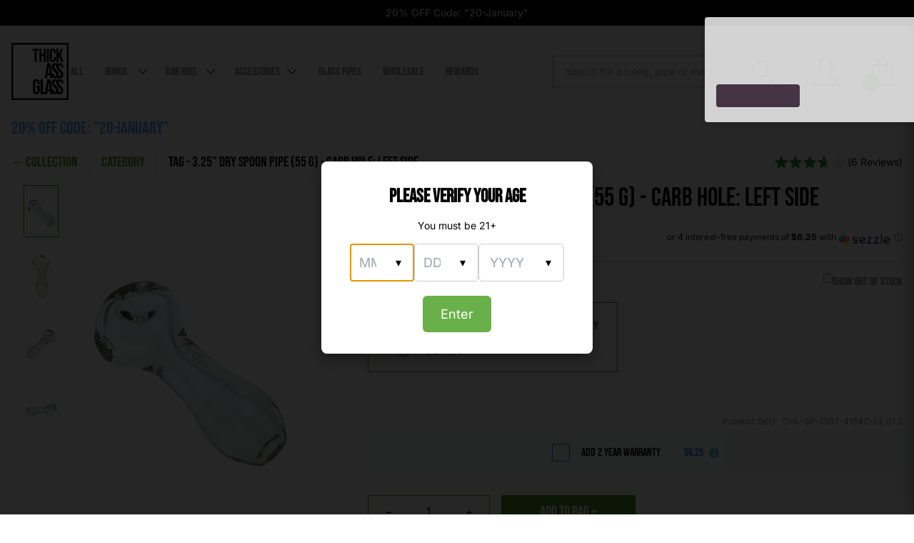

--- FILE ---
content_type: text/plain
request_url: https://api.ipify.org/
body_size: -90
content:
18.118.150.172

--- FILE ---
content_type: application/javascript
request_url: https://api.ipify.org/?format=jsonp&callback=getIP
body_size: -47
content:
getIP({"ip":"18.118.150.172"});

--- FILE ---
content_type: text/javascript
request_url: https://www.thickassglass.com/cdn/shop/t/228/assets/sezzle-static-widget.js?v=77615863734845204941741816358
body_size: 65437
content:
var AwesomeSezzle=function(t){var e2={};function i(s){if(e2[s])return e2[s].exports;var c=e2[s]={i:s,l:!1,exports:{}};return t[s].call(c.exports,c,c.exports,i),c.l=!0,c.exports}return i.m=t,i.c=e2,i.d=function(t2,e3,s){i.o(t2,e3)||Object.defineProperty(t2,e3,{enumerable:!0,get:s})},i.r=function(t2){typeof Symbol!="undefined"&&Symbol.toStringTag&&Object.defineProperty(t2,Symbol.toStringTag,{value:"Module"}),Object.defineProperty(t2,"__esModule",{value:!0})},i.t=function(t2,e3){if(1&e3&&(t2=i(t2)),8&e3||4&e3&&typeof t2=="object"&&t2&&t2.__esModule)return t2;var s=Object.create(null);if(i.r(s),Object.defineProperty(s,"default",{enumerable:!0,value:t2}),2&e3&&typeof t2!="string")for(var c in t2)i.d(s,c,function(e4){return t2[e4]}.bind(null,c));return s},i.n=function(t2){var e3=t2&&t2.__esModule?function(){return t2.default}:function(){return t2};return i.d(e3,"a",e3),e3},i.o=function(t2,e3){return Object.prototype.hasOwnProperty.call(t2,e3)},i.p="dist/",i(i.s=4)}([function(t,e2,i){var s=i(1);typeof s=="string"&&(s=[[t.i,s,""]]);var c={insert:"head",singleton:!1};i(3)(s,c),s.locals&&(t.exports=s.locals)},function(t,e2,i){(e2=t.exports=i(2)(!1)).push([t.i,"@import url(https://fonts.googleapis.com/css?family=Comfortaa);",""]),e2.push([t.i,".szl-grayscale-image{display:inline-block;height:18px !important;width:auto !important;box-sizing:border-box;padding-right:2.5px;margin-left:1px;margin-bottom:-4px}.sezzle-checkout-button-wrapper .sezzle-button-text{text-align:center;line-height:23px;width:unset;margin:0 auto;word-wrap:normal}.sezzle-checkout-button-wrapper .sezzle-button-text .sezzle-payment-amount{font-weight:900}.sezzle-checkout-button-wrapper .sezzle-button-text .szl-light-image,.sezzle-checkout-button-wrapper .sezzle-button-text .szl-dark-image{display:inline-block;height:18px !important;width:auto !important;box-sizing:border-box;padding-right:2.5px;margin-left:1px;margin-bottom:-4px}.sezzle-checkout-button-wrapper .sezzle-button-text .sezzle-learn-more{text-decoration:underline;cursor:pointer;font-size:8.5px;background:none;border:none;padding:0px}.sezzle-checkout-button-wrapper .sezzle-button-text .sezzle-info-icon{color:inherit;background-color:inherit;cursor:pointer;border:none;padding:0px}.sezzle-checkout-button-wrapper .sezzle-button-text .sezzle-question-mark-icon{height:12px;width:auto;margin-bottom:-0.5px;cursor:pointer;background:none;border:none;padding:0px}.sezzle-checkout-button-wrapper button.affirm-modal-info-link{cursor:pointer;margin-left:-5px !important;color:inherit;background:none;border:none;padding:0px}.sezzle-checkout-button-wrapper .ap-modal-info-link{cursor:pointer;margin-left:3px !important;color:inherit;background:none;border:none;padding:0px}.sezzle-checkout-button-wrapper .quadpay-modal-info-link{cursor:pointer;margin-left:3px !important;color:inherit;background:none;border:none;padding:0px}.sezzle-checkout-button-wrapper .klarna-modal-info-link{cursor:pointer;margin-left:3px !important;color:inherit;background:none;border:none;padding:0px}.sezzle-checkout-button-wrapper .sezzle-inline-text{padding-right:6px;padding-top:2px}@media (max-width: 350px){.sezzle-checkout-button-wrapper .sezzle-inline-text{font-size:14px}}.sezzle-checkout-button-wrapper .sezzle-hidden{display:none !important}.sezzle-checkout-button-wrapper .sezzle-checkout-button-wrapper.sezzle-left{text-align:left;float:left}.sezzle-checkout-button-wrapper .sezzle-checkout-button-wrapper.sezzle-center{text-align:center;float:none}.sezzle-checkout-button-wrapper .sezzle-checkout-button-wrapper.sezzle-right{text-align:right;float:right}.sezzle-modal-open{position:fixed;top:0;bottom:0;right:0;left:0}.sezzle-checkout-modal-hidden{width:100%;height:100%;-webkit-font-smoothing:antialiased}@media screen and (min-width: 0px) and (max-width: 280px){.sezzle-checkout-modal-hidden{display:none}}.sezzle-checkout-modal-hidden .sezzle-modal{top:50%;left:50%;-webkit-transform:translate(-50%, -50%);-ms-transform:translate(-50%, -50%);transform:translate(-50%, -50%);position:absolute;-webkit-box-shadow:0 10px 20px rgba(5,31,52,0.19),0 6px 6px rgba(5,31,52,0.2);box-shadow:0 10px 20px rgba(5,31,52,0.19),0 6px 6px rgba(5,31,52,0.2);height:auto;max-height:90%;width:60%;max-width:798px;color:#382757;font-family:Comfortaa,\"Helvetica Neue\",Helvetica,Arial,sans-serif;background-color:white;overflow:auto;padding:20px 0;border-radius:10px;-webkit-box-sizing:border-box;box-sizing:border-box;background-repeat:no-repeat, no-repeat;background-position:top left -15px, bottom right -15px}@media screen and (max-width: 1150px){.sezzle-checkout-modal-hidden .sezzle-modal{width:70%}}@media screen and (max-width: 965px){.sezzle-checkout-modal-hidden .sezzle-modal{width:80%}}@media screen and (min-width: 450px) and (max-width: 630px){.sezzle-checkout-modal-hidden .sezzle-modal{width:85%}}@media screen and (min-width: 450px) and (max-width: 600px){.sezzle-checkout-modal-hidden .sezzle-modal{width:75%}}@media screen and (max-width: 450px){.sezzle-checkout-modal-hidden .sezzle-modal{width:86%;background-repeat:no-repeat, no-repeat;background-position:top left, bottom right}}@media screen and (min-width: 280px) and (max-width: 330px){.sezzle-checkout-modal-hidden .sezzle-modal{width:95%}}.sezzle-checkout-modal-hidden .sezzle-modal-color{background-image:url(\"data:image/svg+xml,%3Csvg xmlns='http://www.w3.org/2000/svg' xmlns:xlink='http://www.w3.org/1999/xlink' viewBox='0 0 844 688' preserveAspectRatio='none slice' %3E%3Cdefs/%3E%3Cdefs%3E%3Crect id='a' width='844' height='688' x='0' y='0' rx='10'/%3E%3C/defs%3E%3Cmask id='b' fill='%23fff'%3E%3Cuse xlink:href='%23a'/%3E%3C/mask%3E%3Cpath fill='%23FCD7B6' d='M0 362L138.527344-45v407z' mask='url(%23b)' transform='rotate(-180 69.263672 158.5)'/%3E%3Ccircle cx='10.5' cy='71.5' r='105.5' fill='%23F08570' mask='url(%23b)'/%3E%3C/svg%3E\"),url(\"data:image/svg+xml,%3Csvg xmlns='http://www.w3.org/2000/svg' xmlns:xlink='http://www.w3.org/1999/xlink' viewBox='0 0 844 688' preserveAspectRatio='none slice' %3E%3Cdefs/%3E%3Cdefs%3E%3ClinearGradient id='c' x1='50%25' x2='50%25' y1='0%25' y2='98.5140414%25'%3E%3Cstop offset='0%25' stop-color='%238333D4' stop-opacity='.49953562'/%3E%3Cstop offset='100%25' stop-color='%23CE5DCB' stop-opacity='.11027644'/%3E%3C/linearGradient%3E%3Crect id='a' width='844' height='688' x='0' y='0' rx='10'/%3E%3C/defs%3E%3Cmask id='b' fill='%23fff'%3E%3Cuse xlink:href='%23a'/%3E%3C/mask%3E%3Cpath fill='%23FCD7B6' d='M705.472656 734L844 327v407z' mask='url(%23b)'/%3E%3Ccircle cx='808.5' cy='581.5' r='95.5' fill='url(%23c)' mask='url(%23b)'/%3E%3C/svg%3E\")}@media screen and (max-width: 450px){.sezzle-checkout-modal-hidden .sezzle-modal-color{background-image:url(\"data:image/svg+xml,%3Csvg xmlns='http://www.w3.org/2000/svg' xmlns:xlink='http://www.w3.org/1999/xlink' viewBox='0 0 302 721'%3E%3Cdefs/%3E%3Cdefs%3E%3Crect id='a' width='302' height='721' x='0' y='0' rx='10'/%3E%3C/defs%3E%3Cmask id='b' fill='%23fff'%3E%3Cuse xlink:href='%23a'/%3E%3C/mask%3E%3Cpath fill='%23FCD7B6' d='M0 407L36 0v407z' mask='url(%23b)' transform='rotate(-180 18 203.5)'/%3E%3Ccircle cx='-32' cy='88' r='68' fill='%23F08570' mask='url(%23b)'/%3E%3C/svg%3E\"),url(\"data:image/svg+xml,%3Csvg xmlns='http://www.w3.org/2000/svg' xmlns:xlink='http://www.w3.org/1999/xlink' viewBox='0 0 302 721'%3E%3Cdefs/%3E%3Cdefs%3E%3ClinearGradient id='c' x1='50%25' x2='50%25' y1='0%25' y2='98.5140414%25'%3E%3Cstop offset='0%25' stop-color='%238333D4' stop-opacity='.49953562'/%3E%3Cstop offset='100%25' stop-color='%23CE5DCB' stop-opacity='.11027644'/%3E%3C/linearGradient%3E%3Crect id='a' width='302' height='721' x='0' y='0' rx='10'/%3E%3C/defs%3E%3Cmask id='b' fill='%23fff'%3E%3Cuse xlink:href='%23a'/%3E%3C/mask%3E%3Cpath fill='%23FCD7B6' d='M266 916l36-407v407z' mask='url(%23b)'/%3E%3Ccircle cx='334' cy='667' r='68' fill='url(%23c)' mask='url(%23b)'/%3E%3C/svg%3E\")}}.sezzle-checkout-modal-hidden .sezzle-modal-grayscale{top:50%;left:50%;-webkit-transform:translate(-50%, -50%);-ms-transform:translate(-50%, -50%);transform:translate(-50%, -50%);position:absolute;-webkit-box-shadow:0 10px 20px rgba(5,31,52,0.19),0 6px 6px rgba(5,31,52,0.2);box-shadow:0 10px 20px rgba(5,31,52,0.19),0 6px 6px rgba(5,31,52,0.2);height:auto;max-height:90%;width:60%;max-width:798px;color:black;font-family:Comfortaa,\"Helvetica Neue\",Helvetica,Arial,sans-serif;background-color:white;overflow:auto;padding:20px 0;border-radius:10px;-webkit-box-sizing:border-box;box-sizing:border-box;background-image:url(\"data:image/svg+xml,%3Csvg preserveAspectRatio='none slice' viewBox='0 0 844 688' version='1.1' xmlns='http://www.w3.org/2000/svg' xmlns:xlink='http://www.w3.org/1999/xlink'%3E%3Cdefs%3E%3Crect id='path-1' x='0' y='0' width='844' height='688' rx='10'%3E%3C/rect%3E%3C/defs%3E%3Cg id='Page-1' stroke='none' stroke-width='1' fill='none' fill-rule='evenodd'%3E%3Cpolygon id='Path-2' fill='%23E0E0E0' mask='url(%23mask-2)' transform='translate(69.263672, 158.500000) rotate(-180.000000) translate(-69.263672, -158.500000) ' points='0 362 138.527344 -45 138.527344 362'%3E%3C/polygon%3E%3Ccircle id='Oval' fill-opacity='0.7' fill='%23454545' mask='url(%23mask-2)' cx='10.5' cy='71.5' r='105.5'%3E%3C/circle%3E%3C/g%3E%3C/svg%3E\"),url(\"data:image/svg+xml,%3Csvg preserveAspectRatio='none slice' viewBox='0 0 844 688' version='1.1' xmlns='http://www.w3.org/2000/svg' xmlns:xlink='http://www.w3.org/1999/xlink'%3E%3Cdefs%3E%3Crect id='path-1' x='0' y='0' rx='10'%3E%3C/rect%3E%3C/defs%3E%3Cg id='Page-1' stroke='none' stroke-width='1' fill='none' fill-rule='evenodd'%3E%3Cuse id='Mask' fill='%23FFFFFF' xlink:href='%23path-1'%3E%3C/use%3E%3Cpolygon id='Path-2' fill='%23E0E0E0' mask='url(%23mask-2)' points='705.472656 734 844 327 844 734'%3E%3C/polygon%3E%3Ccircle id='Oval' fill-opacity='0.7' fill='%23454545' mask='url(%23mask-2)' cx='808.5' cy='581.5' r='95.5'%3E%3C/circle%3E%3C/g%3E%3C/svg%3E\");background-repeat:no-repeat, no-repeat;background-position:top left -15px, bottom right -15px}@media screen and (max-width: 1150px){.sezzle-checkout-modal-hidden .sezzle-modal-grayscale{width:70%}}@media screen and (max-width: 965px){.sezzle-checkout-modal-hidden .sezzle-modal-grayscale{width:80%}}@media screen and (min-width: 450px) and (max-width: 630px){.sezzle-checkout-modal-hidden .sezzle-modal-grayscale{width:85%}}@media screen and (min-width: 450px) and (max-width: 600px){.sezzle-checkout-modal-hidden .sezzle-modal-grayscale{width:75%}}@media screen and (max-width: 450px){.sezzle-checkout-modal-hidden .sezzle-modal-grayscale{width:86%;background-image:url(\"data:image/svg+xml,%3Csvg xmlns='http://www.w3.org/2000/svg' xmlns:xlink='http://www.w3.org/1999/xlink' viewBox='0 0 302 721'%3E%3Cdefs/%3E%3Cdefs%3E%3Crect id='a' width='302' height='721' x='0' y='0' rx='10'/%3E%3C/defs%3E%3Cmask id='b' fill='%23E0E0E0'%3E%3Cuse xlink:href='%23a'/%3E%3C/mask%3E%3Cpath fill='%23E0E0E0' d='M0 407L36 0v407z' mask='url(%23b)' transform='rotate(-180 18 203.5)'/%3E%3Ccircle cx='-32' cy='88' r='68' fill='%23454545' mask='url(%23b)'/%3E%3C/svg%3E\"),url(\"data:image/svg+xml,%3Csvg xmlns='http://www.w3.org/2000/svg' xmlns:xlink='http://www.w3.org/1999/xlink' viewBox='0 0 302 721'%3E%3Cdefs/%3E%3Cdefs%3E%3ClinearGradient id='c' x1='50%25' x2='50%25' y1='0%25' y2='98.5140414%25'%3E%3Cstop offset='0%25' stop-color='%238333D4' stop-opacity='.49953562'/%3E%3Cstop offset='100%25' stop-color='%23CE5DCB' stop-opacity='.11027644'/%3E%3C/linearGradient%3E%3Crect id='a' width='302' height='721' x='0' y='0' rx='10'/%3E%3C/defs%3E%3Cmask id='b' fill='%23E0E0E0'%3E%3Cuse xlink:href='%23a'/%3E%3C/mask%3E%3Cpath fill='%23E0E0E0' d='M266 916l36-407v407z' mask='url(%23b)'/%3E%3Ccircle cx='334' cy='667' r='68' fill='%23454545' mask='url(%23b)'/%3E%3C/svg%3E\");background-repeat:no-repeat, no-repeat;background-position:top left, bottom right}}@media screen and (min-width: 280px) and (max-width: 330px){.sezzle-checkout-modal-hidden .sezzle-modal-grayscale{width:95%}}.sezzle-checkout-modal-hidden .sezzle-modal-content{height:auto;width:100%;text-align:center}.sezzle-checkout-modal-hidden .sezzle-logo{height:50px;width:200px;margin:0 auto;margin-top:10px;background-image:url(\"https://media.sezzle.com/branding/2.0/Sezzle_Logo_FullColor.svg\")}@media screen and (max-width: 600px){.sezzle-checkout-modal-hidden .sezzle-logo{height:38px;width:152px}}.sezzle-checkout-modal-hidden .sezzle-logo-grayscale{height:50px;width:200px;margin:0 auto;margin-top:10px;background-image:url(\"https://media.sezzle.com/branding/2.0/Sezzle_Logo_Black.svg\")}@media screen and (max-width: 600px){.sezzle-checkout-modal-hidden .sezzle-logo-grayscale{height:38px;width:152px}}.sezzle-checkout-modal-hidden .sezzle-header{margin:30px auto 0;width:70%;font-size:28px;line-height:32px;font-weight:700}@media screen and (min-width: 600px){.sezzle-checkout-modal-hidden .sezzle-header{font-size:24px;margin:25px auto 0;line-height:27px}}@media screen and (max-width: 600px){.sezzle-checkout-modal-hidden .sezzle-header{line-height:27px}}@media screen and (max-width: 727px){.sezzle-checkout-modal-hidden .sezzle-header{font-size:22px;margin:25px auto 0}}.sezzle-checkout-modal-hidden .header-mobile{display:none}@media screen and (max-width: 600px){.sezzle-checkout-modal-hidden .header-mobile{display:block}}@media screen and (max-width: 600px){.sezzle-checkout-modal-hidden .header-desktop{display:none}}.sezzle-checkout-modal-hidden .sezzle-row{width:70%;margin:10px auto 0;font-size:18px;line-height:28px}@media screen and (max-width: 844px){.sezzle-checkout-modal-hidden .sezzle-row{width:85%;font-size:16px}}.sezzle-checkout-modal-hidden .sezzle-row .desktop{line-height:1.2}@media screen and (max-width: 600px){.sezzle-checkout-modal-hidden .sezzle-row .desktop{display:none}}.sezzle-checkout-modal-hidden .sezzle-row .mobile{display:none;line-height:1.2}@media screen and (max-width: 600px){.sezzle-checkout-modal-hidden .sezzle-row .mobile{display:block}}@media screen and (max-width: 600px){.sezzle-checkout-modal-hidden .sezzle-row{font-size:14px;width:80%}}.sezzle-checkout-modal-hidden .sezzle-payment-pie{width:50%;margin:30px auto 0;height:110px;background-image:url([data-uri]);background-repeat:no-repeat;background-position:center}@media screen and (min-width: 600px) and (max-width: 800px){.sezzle-checkout-modal-hidden .sezzle-payment-pie{width:55%}}@media screen and (min-width: 280px) and (max-width: 600px){.sezzle-checkout-modal-hidden .sezzle-payment-pie{width:90%;height:79px}}.sezzle-checkout-modal-hidden .sezzle-payment-pie-fr{width:50%;margin:30px auto 0;height:110px;background-image:url(\"data:image/svg+xml,%3C%3Fxml version='1.0' encoding='utf-8'%3F%3E%3C!-- Generator: Adobe Illustrator 24.0.3, SVG Export Plug-In . SVG Version: 6.00 Build 0) --%3E%3Csvg version='1.1' id='Layer_1' xmlns='http://www.w3.org/2000/svg' xmlns:xlink='http://www.w3.org/1999/xlink' x='0px' y='0px' viewBox='0 0 442.6 109.2' style='enable-background:new 0 0 442.6 109.2;' xml:space='preserve'%3E%3Cstyle type='text/css'%3E .st0%7Benable-background:new ;%7D .st1%7Bfill:%23382757;%7D .st2%7Bfill:url(%23Path_10_);%7D .st3%7Bfill:url(%23Path_11_);%7D .st4%7Bfill:url(%23Path_12_);%7D .st5%7Bfill:url(%23Path_13_);%7D .st6%7Bfill:url(%23Path_14_);%7D .st7%7Bfill:url(%23Path_15_);%7D .st8%7Bfill:url(%23Path_16_);%7D .st9%7Bfill:url(%23Path_17_);%7D .st10%7Bfill:url(%23Path_18_);%7D .st11%7Bfill:url(%23Path_19_);%7D .st12%7Bfill:none;stroke:%23382757;stroke-width:2;stroke-linecap:round;%7D%0A%3C/style%3E%3Ctitle%3EGroup%3C/title%3E%3Cdesc%3ECreated with Sketch.%3C/desc%3E%3Cg%3E%3Cg class='st0'%3E%3Cpath class='st1' d='M4.9,105.1c-0.9,0-1.8-0.2-2.5-0.7c-0.7-0.4-1.3-1-1.7-1.8C0.2,101.9,0,101,0,100.1c0-1,0.2-1.8,0.7-2.6 s1-1.4,1.8-1.8c0.8-0.4,1.6-0.7,2.6-0.7c0.9,0,1.8,0.2,2.5,0.7c0.8,0.4,1.3,1,1.8,1.8c0.4,0.8,0.7,1.6,0.7,2.6l-0.6,0.4 c0,0.9-0.2,1.6-0.6,2.3c-0.4,0.7-0.9,1.2-1.6,1.6C6.5,104.9,5.7,105.1,4.9,105.1z M5,103.8c0.7,0,1.3-0.2,1.9-0.5s1-0.8,1.3-1.3 c0.3-0.6,0.5-1.2,0.5-1.9c0-0.7-0.2-1.4-0.5-1.9c-0.3-0.6-0.8-1-1.3-1.3S5.7,96.3,5,96.3c-0.7,0-1.3,0.2-1.9,0.5 c-0.6,0.3-1,0.8-1.3,1.3c-0.3,0.6-0.5,1.2-0.5,1.9c0,0.7,0.2,1.3,0.5,1.9c0.3,0.6,0.8,1,1.3,1.3C3.7,103.7,4.3,103.8,5,103.8z M9.3,105c-0.2,0-0.4-0.1-0.5-0.2c-0.1-0.1-0.2-0.3-0.2-0.5v-3.1l0.3-1.4l1.1,0.3v4.2c0,0.2-0.1,0.4-0.2,0.5 C9.7,104.9,9.5,105,9.3,105z'/%3E%3Cpath class='st1' d='M17,105.1c-0.9,0-1.6-0.2-2.3-0.5c-0.7-0.4-1.2-0.9-1.6-1.6c-0.4-0.7-0.6-1.5-0.6-2.5v-4.7 c0-0.2,0.1-0.4,0.2-0.5c0.1-0.1,0.3-0.2,0.5-0.2c0.2,0,0.4,0.1,0.5,0.2c0.1,0.1,0.2,0.3,0.2,0.5v4.7c0,0.7,0.1,1.4,0.4,1.8 c0.3,0.5,0.7,0.8,1.2,1.1c0.5,0.2,1,0.4,1.6,0.4c0.6,0,1.1-0.1,1.6-0.3c0.5-0.2,0.8-0.5,1.1-0.9c0.3-0.4,0.4-0.8,0.4-1.3h1 c0,0.8-0.2,1.4-0.6,2c-0.4,0.6-0.9,1.1-1.5,1.4S17.8,105.1,17,105.1z M21,105c-0.2,0-0.4-0.1-0.5-0.2s-0.2-0.3-0.2-0.5v-8.5 c0-0.2,0.1-0.4,0.2-0.5s0.3-0.2,0.5-0.2s0.4,0.1,0.5,0.2c0.1,0.1,0.2,0.3,0.2,0.5v8.5c0,0.2-0.1,0.4-0.2,0.5 C21.3,104.9,21.2,105,21,105z'/%3E%3Cpath class='st1' d='M22.3,109.2c-0.2,0-0.4-0.1-0.5-0.2c-0.1-0.1-0.2-0.3-0.2-0.5c0-0.2,0.1-0.4,0.2-0.5c0.1-0.1,0.3-0.2,0.5-0.2 c0.6,0,1-0.1,1.5-0.4c0.4-0.2,0.8-0.6,1-1s0.4-0.9,0.4-1.5v-9.1c0-0.2,0.1-0.4,0.2-0.5s0.3-0.2,0.5-0.2s0.4,0.1,0.5,0.2 c0.1,0.1,0.2,0.3,0.2,0.5v9.1c0,0.8-0.2,1.5-0.5,2.2c-0.4,0.6-0.9,1.1-1.5,1.5C23.8,109,23.1,109.2,22.3,109.2z M25.8,93.3 c-0.3,0-0.5-0.1-0.7-0.3s-0.3-0.4-0.3-0.7c0-0.3,0.1-0.5,0.3-0.7c0.2-0.2,0.4-0.3,0.7-0.3c0.3,0,0.5,0.1,0.7,0.3 c0.2,0.2,0.3,0.4,0.3,0.7c0,0.3-0.1,0.5-0.3,0.7C26.3,93.2,26.1,93.3,25.8,93.3z'/%3E%3Cpath class='st1' d='M33.8,105.1c-1,0-1.8-0.2-2.6-0.6c-0.8-0.4-1.3-1-1.8-1.8s-0.6-1.6-0.6-2.6c0-1,0.2-1.8,0.6-2.6 s1-1.4,1.8-1.8c0.8-0.4,1.6-0.6,2.6-0.6c1,0,1.8,0.2,2.6,0.6s1.3,1,1.8,1.8s0.7,1.6,0.7,2.6c0,1-0.2,1.8-0.7,2.6 c-0.4,0.8-1,1.3-1.8,1.8C35.6,104.9,34.7,105.1,33.8,105.1z M33.8,103.8c0.7,0,1.3-0.2,1.9-0.5c0.6-0.3,1-0.8,1.3-1.3 c0.3-0.6,0.5-1.2,0.5-1.9s-0.2-1.4-0.5-1.9c-0.3-0.6-0.7-1-1.3-1.3c-0.6-0.3-1.2-0.5-1.9-0.5c-0.7,0-1.3,0.2-1.9,0.5 c-0.6,0.3-1,0.8-1.3,1.3c-0.3,0.6-0.5,1.2-0.5,1.9s0.2,1.4,0.5,1.9c0.3,0.6,0.8,1,1.3,1.3C32.5,103.7,33.1,103.8,33.8,103.8z'/%3E%3Cpath class='st1' d='M45.8,105.1c-0.9,0-1.6-0.2-2.3-0.5c-0.7-0.4-1.2-0.9-1.6-1.6c-0.4-0.7-0.6-1.5-0.6-2.5v-4.7 c0-0.2,0.1-0.4,0.2-0.5c0.1-0.1,0.3-0.2,0.5-0.2c0.2,0,0.4,0.1,0.5,0.2c0.1,0.1,0.2,0.3,0.2,0.5v4.7c0,0.7,0.1,1.4,0.4,1.8 c0.3,0.5,0.7,0.8,1.2,1.1c0.5,0.2,1,0.4,1.6,0.4c0.6,0,1.1-0.1,1.6-0.3c0.5-0.2,0.8-0.5,1.1-0.9c0.3-0.4,0.4-0.8,0.4-1.3h1 c0,0.8-0.2,1.4-0.6,2c-0.4,0.6-0.9,1.1-1.5,1.4S46.6,105.1,45.8,105.1z M49.7,105c-0.2,0-0.4-0.1-0.5-0.2s-0.2-0.3-0.2-0.5v-8.5 c0-0.2,0.1-0.4,0.2-0.5s0.3-0.2,0.5-0.2s0.4,0.1,0.5,0.2c0.1,0.1,0.2,0.3,0.2,0.5v8.5c0,0.2-0.1,0.4-0.2,0.5 C50.1,104.9,49.9,105,49.7,105z'/%3E%3Cpath class='st1' d='M54.4,105c-0.2,0-0.4-0.1-0.5-0.2s-0.2-0.3-0.2-0.5v-8.5c0-0.2,0.1-0.4,0.2-0.5s0.3-0.2,0.5-0.2 c0.2,0,0.4,0.1,0.5,0.2c0.1,0.1,0.2,0.3,0.2,0.5v8.5c0,0.2-0.1,0.4-0.2,0.5C54.7,104.9,54.6,105,54.4,105z M54.3,98.9 c0-0.7,0.2-1.4,0.6-2c0.4-0.6,0.8-1,1.4-1.4c0.6-0.3,1.2-0.5,1.9-0.5c0.6,0,1,0.1,1.3,0.2c0.3,0.2,0.4,0.4,0.3,0.7 c0,0.2-0.1,0.3-0.2,0.4c-0.1,0.1-0.3,0.1-0.4,0.1c-0.2,0-0.3,0-0.5,0c-0.7-0.1-1.3,0-1.8,0.2c-0.5,0.2-0.9,0.5-1.2,0.9 c-0.3,0.4-0.5,0.9-0.5,1.5H54.3z'/%3E%3Cpath class='st1' d='M65.7,105.1c-0.9,0-1.8-0.2-2.6-0.7c-0.8-0.4-1.4-1-1.8-1.8c-0.4-0.8-0.7-1.6-0.7-2.6c0-0.9,0.2-1.8,0.6-2.6 s1-1.4,1.7-1.8c0.7-0.4,1.6-0.7,2.5-0.7c0.8,0,1.5,0.2,2.2,0.5c0.6,0.3,1.2,0.8,1.6,1.4v-5.3c0-0.2,0.1-0.4,0.2-0.5 c0.1-0.1,0.3-0.2,0.5-0.2s0.4,0.1,0.5,0.2c0.1,0.1,0.2,0.3,0.2,0.5v8.5c0,0.9-0.3,1.8-0.7,2.5c-0.4,0.8-1,1.3-1.8,1.8 C67.5,104.9,66.6,105.1,65.7,105.1z M65.7,103.8c0.7,0,1.3-0.2,1.9-0.5s1-0.8,1.3-1.3c0.3-0.6,0.5-1.2,0.5-1.9 c0-0.7-0.2-1.3-0.5-1.9c-0.3-0.6-0.8-1-1.3-1.3c-0.5-0.3-1.2-0.5-1.9-0.5c-0.7,0-1.3,0.2-1.9,0.5c-0.6,0.3-1,0.8-1.3,1.3 c-0.3,0.6-0.5,1.2-0.5,1.9c0,0.7,0.2,1.4,0.5,1.9c0.3,0.6,0.8,1,1.3,1.3C64.4,103.7,65,103.8,65.7,103.8z'/%3E%3Cpath class='st1' d='M72.8,95.4c-0.1,0-0.3-0.1-0.4-0.2c-0.1-0.1-0.1-0.3,0-0.5c0.2-0.4,0.3-0.8,0.3-1.1c0-0.3,0-0.5,0-0.7 s-0.1-0.4-0.1-0.6c0-0.2-0.1-0.4-0.1-0.6c0-0.3,0.1-0.5,0.3-0.7c0.2-0.2,0.4-0.3,0.7-0.3c0.3,0,0.5,0.1,0.7,0.4s0.3,0.6,0.3,1.1 c0,0.3-0.1,0.6-0.2,1c-0.1,0.4-0.3,0.7-0.4,1.1c-0.2,0.3-0.3,0.6-0.5,0.9C73.1,95.3,72.9,95.4,72.8,95.4z'/%3E%3Cpath class='st1' d='M77.6,101c-0.2,0-0.4-0.1-0.5-0.2s-0.2-0.3-0.2-0.5v-8.6c0-0.2,0.1-0.4,0.2-0.5s0.3-0.2,0.5-0.2 c0.2,0,0.4,0.1,0.5,0.2s0.2,0.3,0.2,0.5v8.6c0,0.2-0.1,0.4-0.2,0.5S77.8,101,77.6,101z M77.6,105c-0.2,0-0.4-0.1-0.5-0.2 s-0.2-0.3-0.2-0.5v-8.5c0-0.2,0.1-0.4,0.2-0.5s0.3-0.2,0.5-0.2c0.2,0,0.4,0.1,0.5,0.2s0.2,0.3,0.2,0.5v8.5c0,0.2-0.1,0.4-0.2,0.5 S77.8,105,77.6,105z M85.4,105c-0.2,0-0.4-0.1-0.5-0.2c-0.1-0.1-0.2-0.3-0.2-0.5v-4.7c0-0.7-0.1-1.4-0.4-1.8 c-0.3-0.5-0.7-0.8-1.2-1.1c-0.5-0.2-1-0.4-1.6-0.4c-0.6,0-1.1,0.1-1.6,0.3s-0.8,0.5-1.1,0.9c-0.3,0.4-0.4,0.8-0.4,1.4h-1 c0-0.8,0.2-1.4,0.6-2c0.4-0.6,0.9-1.1,1.5-1.4c0.6-0.3,1.3-0.5,2.1-0.5c0.9,0,1.6,0.2,2.3,0.5s1.2,0.9,1.6,1.6 c0.4,0.7,0.6,1.5,0.6,2.5v4.7c0,0.2-0.1,0.4-0.2,0.5C85.7,104.9,85.6,105,85.4,105z'/%3E%3Cpath class='st1' d='M93.4,105.1c-0.9,0-1.6-0.2-2.3-0.5c-0.7-0.4-1.2-0.9-1.6-1.6c-0.4-0.7-0.6-1.5-0.6-2.5v-4.7 c0-0.2,0.1-0.4,0.2-0.5c0.1-0.1,0.3-0.2,0.5-0.2c0.2,0,0.4,0.1,0.5,0.2c0.1,0.1,0.2,0.3,0.2,0.5v4.7c0,0.7,0.1,1.4,0.4,1.8 c0.3,0.5,0.7,0.8,1.2,1.1c0.5,0.2,1,0.4,1.6,0.4c0.6,0,1.1-0.1,1.6-0.3c0.5-0.2,0.8-0.5,1.1-0.9c0.3-0.4,0.4-0.8,0.4-1.3h1 c0,0.8-0.2,1.4-0.6,2c-0.4,0.6-0.9,1.1-1.5,1.4S94.2,105.1,93.4,105.1z M97.4,105c-0.2,0-0.4-0.1-0.5-0.2s-0.2-0.3-0.2-0.5v-8.5 c0-0.2,0.1-0.4,0.2-0.5s0.3-0.2,0.5-0.2s0.4,0.1,0.5,0.2c0.1,0.1,0.2,0.3,0.2,0.5v8.5c0,0.2-0.1,0.4-0.2,0.5 C97.7,104.9,97.6,105,97.4,105z'/%3E%3Cpath class='st1' d='M102.3,93.3c-0.3,0-0.5-0.1-0.7-0.3c-0.2-0.2-0.3-0.4-0.3-0.7c0-0.3,0.1-0.5,0.3-0.7c0.2-0.2,0.4-0.3,0.7-0.3 c0.3,0,0.5,0.1,0.7,0.3c0.2,0.2,0.3,0.4,0.3,0.7c0,0.3-0.1,0.5-0.3,0.7S102.5,93.3,102.3,93.3z M102.3,105c-0.2,0-0.4-0.1-0.5-0.2 s-0.2-0.3-0.2-0.5v-8.4c0-0.2,0.1-0.4,0.2-0.5s0.3-0.2,0.5-0.2c0.2,0,0.4,0.1,0.5,0.2s0.2,0.3,0.2,0.5v8.4c0,0.2-0.1,0.4-0.2,0.5 S102.5,105,102.3,105z'/%3E%3C/g%3E%3Cg class='st0'%3E%3Cpath class='st1' d='M26.1,82c-0.4,0-0.8-0.1-1-0.4c-0.3-0.3-0.4-0.6-0.4-1c0-0.4,0.1-0.7,0.4-1l8-9.3c0.6-0.7,1-1.3,1.3-1.8 c0.3-0.6,0.5-1.1,0.5-1.7c0-0.8-0.1-1.5-0.4-2.1c-0.3-0.6-0.7-1.1-1.2-1.4c-0.5-0.3-1.1-0.5-1.9-0.5c-0.7,0-1.3,0.2-1.9,0.5 c-0.6,0.4-1,0.8-1.3,1.5c-0.3,0.6-0.5,1.3-0.5,2c0,0.4-0.1,0.7-0.4,1c-0.3,0.3-0.6,0.4-1,0.4c-0.4,0-0.7-0.1-1-0.4 c-0.3-0.3-0.4-0.6-0.4-1c0-1.3,0.3-2.4,0.9-3.4s1.4-1.8,2.4-2.4c1-0.6,2.1-0.9,3.4-0.9c1.3,0,2.4,0.3,3.3,0.8 c0.9,0.5,1.7,1.3,2.2,2.3c0.5,1,0.8,2.2,0.8,3.5c0,0.6-0.1,1.2-0.4,1.8s-0.6,1.2-1,1.8c-0.4,0.6-0.8,1.1-1.2,1.5l-6.4,7.3h7.8 c0.4,0,0.8,0.1,1,0.4c0.3,0.3,0.4,0.6,0.4,1c0,0.4-0.1,0.7-0.4,1c-0.3,0.3-0.6,0.4-1,0.4H26.1z'/%3E%3Cpath class='st1' d='M48.2,82c-1.3,0-2.6-0.3-3.6-0.9c-1.1-0.6-1.9-1.5-2.5-2.6c-0.6-1.1-0.9-2.3-0.9-3.6c0-0.4,0.1-0.8,0.4-1 c0.3-0.3,0.6-0.4,1-0.4c0.4,0,0.8,0.1,1,0.4c0.3,0.3,0.4,0.6,0.4,1c0,0.8,0.2,1.5,0.6,2.2s0.9,1.2,1.5,1.5 c0.6,0.4,1.4,0.6,2.2,0.6c0.8,0,1.6-0.2,2.2-0.6c0.6-0.4,1.2-0.9,1.5-1.5s0.6-1.4,0.6-2.2c0-0.8-0.2-1.6-0.6-2.2 c-0.4-0.6-0.9-1.2-1.5-1.5c-0.6-0.4-1.4-0.6-2.2-0.6h-4.7c-0.4,0-0.7-0.1-1-0.4c-0.3-0.3-0.4-0.6-0.4-1v-7.6c0-0.4,0.1-0.8,0.4-1 c0.3-0.3,0.6-0.4,1-0.4h9.4c0.4,0,0.7,0.1,1,0.4c0.3,0.3,0.4,0.6,0.4,1c0,0.4-0.1,0.7-0.4,1c-0.3,0.3-0.6,0.4-1,0.4H45v4.7h3.2 c1.4,0,2.6,0.3,3.7,0.9c1.1,0.6,1.9,1.5,2.5,2.5s0.9,2.3,0.9,3.7c0,1.3-0.3,2.6-0.9,3.6c-0.6,1.1-1.5,1.9-2.5,2.6 C50.8,81.7,49.6,82,48.2,82z'/%3E%3Cpath class='st1' d='M63.3,71.3c-1,0-2-0.3-2.8-0.8c-0.8-0.5-1.5-1.2-2-2c-0.5-0.8-0.8-1.8-0.8-2.8c0-1,0.3-1.9,0.8-2.8 c0.5-0.8,1.2-1.5,2-2c0.8-0.5,1.8-0.8,2.8-0.8c1,0,2,0.3,2.8,0.8c0.8,0.5,1.5,1.2,2,2s0.8,1.8,0.8,2.8c0,1-0.3,1.9-0.8,2.8 s-1.2,1.5-2,2C65.2,71,64.3,71.3,63.3,71.3z M61.6,82c-0.4,0-0.8-0.1-1-0.4s-0.4-0.6-0.4-1c0-0.4,0.1-0.7,0.3-1l14.7-18.9 c0.2-0.2,0.4-0.3,0.5-0.4c0.2-0.1,0.4-0.1,0.6-0.1c0.4,0,0.8,0.1,1,0.4c0.3,0.3,0.4,0.6,0.4,1c0,0.3-0.1,0.6-0.3,0.9L62.6,81.6 C62.4,81.9,62,82,61.6,82z M63.3,68.4c0.5,0,1-0.1,1.4-0.4c0.4-0.2,0.7-0.6,1-1c0.2-0.4,0.4-0.9,0.4-1.4c0-0.5-0.1-1-0.4-1.4 c-0.3-0.4-0.6-0.7-1-1c-0.4-0.3-0.9-0.4-1.3-0.4c-0.5,0-1,0.1-1.4,0.4c-0.4,0.3-0.8,0.6-1,1c-0.2,0.4-0.4,0.9-0.4,1.4 c0,0.5,0.1,0.9,0.4,1.4c0.2,0.4,0.6,0.8,1,1C62.3,68.3,62.8,68.4,63.3,68.4z M74.6,82c-1,0-1.9-0.3-2.8-0.8c-0.8-0.5-1.5-1.2-2-2 c-0.5-0.8-0.8-1.8-0.8-2.8c0-1,0.3-2,0.8-2.8c0.5-0.8,1.2-1.5,2-2c0.8-0.5,1.8-0.8,2.8-0.8c1,0,1.9,0.2,2.8,0.7 c0.8,0.5,1.5,1.2,2,2c0.5,0.8,0.8,1.8,0.8,2.8c0,1-0.3,2-0.8,2.8c-0.5,0.8-1.2,1.5-2,2S75.7,82,74.6,82z M74.6,79.1 c0.5,0,1-0.1,1.4-0.4s0.8-0.6,1-1c0.2-0.4,0.4-0.9,0.4-1.4c0-0.5-0.1-1-0.4-1.4c-0.2-0.4-0.6-0.7-1-1s-0.9-0.4-1.4-0.4 c-0.5,0-0.9,0.1-1.4,0.4c-0.4,0.2-0.8,0.6-1,1c-0.2,0.4-0.4,0.9-0.4,1.4c0,0.5,0.1,0.9,0.4,1.4c0.2,0.4,0.6,0.8,1,1 C73.7,79,74.1,79.1,74.6,79.1z'/%3E%3C/g%3E%3Cg class='st0'%3E%3Cpath class='st1' d='M124.7,105.1c-0.7,0-1.4-0.1-2.1-0.4c-0.7-0.2-1.3-0.6-1.7-1.1c-0.1-0.1-0.2-0.3-0.2-0.5 c0-0.2,0.1-0.3,0.3-0.5c0.2-0.1,0.3-0.2,0.5-0.1c0.2,0,0.3,0.1,0.4,0.2c0.3,0.3,0.7,0.6,1.1,0.8c0.5,0.2,1,0.3,1.6,0.3 c0.9,0,1.5-0.2,1.9-0.5s0.6-0.7,0.6-1.1c0-0.4-0.2-0.8-0.6-1.1c-0.4-0.3-1.1-0.5-2-0.7c-1.2-0.2-2.1-0.5-2.7-1 c-0.6-0.5-0.8-1-0.8-1.7c0-0.6,0.2-1.1,0.5-1.5c0.3-0.4,0.8-0.7,1.3-0.9c0.5-0.2,1.1-0.3,1.8-0.3c0.8,0,1.5,0.1,2.1,0.4 c0.6,0.3,1.1,0.6,1.4,1.1c0.1,0.2,0.2,0.3,0.1,0.5c0,0.2-0.1,0.3-0.3,0.4c-0.1,0.1-0.3,0.1-0.5,0.1s-0.3-0.1-0.5-0.3 c-0.3-0.3-0.6-0.6-1-0.8s-0.9-0.2-1.4-0.2c-0.7,0-1.2,0.1-1.6,0.4c-0.4,0.3-0.6,0.6-0.6,1c0,0.3,0.1,0.5,0.2,0.7 c0.1,0.2,0.4,0.4,0.8,0.5c0.4,0.2,0.9,0.3,1.5,0.4c0.9,0.1,1.6,0.4,2.1,0.6c0.5,0.3,0.9,0.6,1.1,1c0.2,0.4,0.3,0.8,0.3,1.2 c0,0.6-0.2,1.1-0.5,1.5c-0.3,0.4-0.8,0.8-1.4,1C126.2,105,125.5,105.1,124.7,105.1z'/%3E%3Cpath class='st1' d='M135.5,105.1c-1,0-1.8-0.2-2.6-0.6s-1.3-1-1.8-1.8s-0.6-1.6-0.6-2.6c0-1,0.2-1.9,0.6-2.6 c0.4-0.8,1-1.3,1.7-1.8c0.7-0.4,1.5-0.6,2.4-0.6c0.9,0,1.7,0.2,2.4,0.6c0.7,0.4,1.2,1,1.6,1.7c0.4,0.7,0.6,1.6,0.6,2.5 c0,0.2-0.1,0.3-0.2,0.5s-0.3,0.2-0.5,0.2h-7.6v-1.2h7.8l-0.8,0.6c0-0.7-0.1-1.3-0.4-1.9c-0.3-0.6-0.6-1-1.1-1.3 c-0.5-0.3-1.1-0.5-1.7-0.5c-0.7,0-1.3,0.2-1.8,0.5c-0.5,0.3-0.9,0.8-1.2,1.3c-0.3,0.6-0.4,1.2-0.4,2c0,0.7,0.2,1.4,0.5,1.9 c0.3,0.6,0.8,1,1.3,1.3c0.6,0.3,1.2,0.5,1.9,0.5c0.4,0,0.9-0.1,1.3-0.2c0.4-0.2,0.8-0.3,1.1-0.6c0.1-0.1,0.3-0.2,0.5-0.2 c0.2,0,0.3,0,0.4,0.1c0.2,0.1,0.2,0.3,0.2,0.5s-0.1,0.3-0.2,0.4c-0.4,0.3-0.9,0.6-1.5,0.8C136.6,105,136,105.1,135.5,105.1z'/%3E%3Cpath class='st1' d='M142.7,105c-0.2,0-0.4-0.1-0.5-0.2s-0.2-0.3-0.2-0.5v-8.5c0-0.2,0.1-0.4,0.2-0.5c0.1-0.1,0.3-0.2,0.5-0.2 c0.2,0,0.4,0.1,0.5,0.2c0.1,0.1,0.2,0.3,0.2,0.5v8.5c0,0.2-0.1,0.4-0.2,0.5S143,105,142.7,105z M149.1,105c-0.2,0-0.4-0.1-0.5-0.2 c-0.1-0.1-0.2-0.3-0.2-0.5v-5.2c0-0.9-0.2-1.5-0.7-2s-1-0.7-1.7-0.7c-0.7,0-1.4,0.2-1.8,0.7s-0.7,1.1-0.7,1.9h-1 c0-0.8,0.2-1.4,0.5-2c0.3-0.6,0.8-1.1,1.3-1.4c0.6-0.3,1.2-0.5,1.9-0.5c0.7,0,1.3,0.2,1.9,0.5s1,0.8,1.3,1.4 c0.3,0.6,0.5,1.3,0.5,2.2v5.2c0,0.2-0.1,0.4-0.2,0.5C149.4,104.9,149.3,105,149.1,105z M155.3,105c-0.2,0-0.4-0.1-0.5-0.2 c-0.1-0.1-0.2-0.3-0.2-0.5v-5.2c0-0.9-0.2-1.5-0.7-2c-0.4-0.5-1-0.7-1.7-0.7c-0.7,0-1.4,0.2-1.8,0.7c-0.5,0.5-0.7,1.2-0.7,2h-1.2 c0-0.8,0.2-1.5,0.5-2.1c0.3-0.6,0.8-1.1,1.4-1.4c0.6-0.3,1.3-0.5,2-0.5c0.7,0,1.3,0.2,1.9,0.5c0.5,0.3,1,0.8,1.3,1.4 c0.3,0.6,0.5,1.3,0.5,2.2v5.2c0,0.2-0.1,0.4-0.2,0.5S155.6,105,155.3,105z'/%3E%3Cpath class='st1' d='M163.4,105.1c-0.9,0-1.8-0.2-2.5-0.7c-0.7-0.4-1.3-1-1.7-1.8c-0.4-0.8-0.6-1.6-0.6-2.6c0-1,0.2-1.8,0.7-2.6 s1-1.4,1.8-1.8c0.8-0.4,1.6-0.7,2.6-0.7c0.9,0,1.8,0.2,2.5,0.7c0.8,0.4,1.3,1,1.8,1.8c0.4,0.8,0.7,1.6,0.7,2.6l-0.6,0.4 c0,0.9-0.2,1.6-0.6,2.3c-0.4,0.7-0.9,1.2-1.6,1.6C165.1,104.9,164.3,105.1,163.4,105.1z M163.6,103.8c0.7,0,1.3-0.2,1.9-0.5 s1-0.8,1.3-1.3c0.3-0.6,0.5-1.2,0.5-1.9c0-0.7-0.2-1.4-0.5-1.9c-0.3-0.6-0.8-1-1.3-1.3s-1.2-0.5-1.9-0.5c-0.7,0-1.3,0.2-1.9,0.5 c-0.6,0.3-1,0.8-1.3,1.3c-0.3,0.6-0.5,1.2-0.5,1.9c0,0.7,0.2,1.3,0.5,1.9c0.3,0.6,0.8,1,1.3,1.3 C162.3,103.7,162.9,103.8,163.6,103.8z M167.9,105c-0.2,0-0.4-0.1-0.5-0.2c-0.1-0.1-0.2-0.3-0.2-0.5v-3.1l0.3-1.4l1.1,0.3v4.2 c0,0.2-0.1,0.4-0.2,0.5C168.2,104.9,168.1,105,167.9,105z'/%3E%3Cpath class='st1' d='M172.2,93.3c-0.3,0-0.5-0.1-0.7-0.3c-0.2-0.2-0.3-0.4-0.3-0.7c0-0.3,0.1-0.5,0.3-0.7c0.2-0.2,0.4-0.3,0.7-0.3 c0.3,0,0.5,0.1,0.7,0.3c0.2,0.2,0.3,0.4,0.3,0.7c0,0.3-0.1,0.5-0.3,0.7S172.5,93.3,172.2,93.3z M172.3,105c-0.2,0-0.4-0.1-0.5-0.2 s-0.2-0.3-0.2-0.5v-8.4c0-0.2,0.1-0.4,0.2-0.5s0.3-0.2,0.5-0.2c0.2,0,0.4,0.1,0.5,0.2s0.2,0.3,0.2,0.5v8.4c0,0.2-0.1,0.4-0.2,0.5 S172.5,105,172.3,105z'/%3E%3Cpath class='st1' d='M177.2,105c-0.2,0-0.4-0.1-0.5-0.2s-0.2-0.3-0.2-0.5v-8.5c0-0.2,0.1-0.4,0.2-0.5s0.3-0.2,0.5-0.2 c0.2,0,0.4,0.1,0.5,0.2s0.2,0.3,0.2,0.5v8.5c0,0.2-0.1,0.4-0.2,0.5S177.4,105,177.2,105z M184.9,105c-0.2,0-0.4-0.1-0.5-0.2 c-0.1-0.1-0.2-0.3-0.2-0.5v-4.7c0-0.7-0.1-1.4-0.4-1.8c-0.3-0.5-0.7-0.8-1.2-1.1c-0.5-0.2-1-0.4-1.6-0.4c-0.6,0-1.1,0.1-1.6,0.3 s-0.8,0.5-1.1,0.9c-0.3,0.4-0.4,0.8-0.4,1.4h-1c0-0.8,0.2-1.4,0.6-2c0.4-0.6,0.9-1.1,1.5-1.4c0.6-0.3,1.3-0.5,2.1-0.5 c0.9,0,1.6,0.2,2.3,0.5s1.2,0.9,1.6,1.6c0.4,0.7,0.6,1.5,0.6,2.5v4.7c0,0.2-0.1,0.4-0.2,0.5C185.3,104.9,185.1,105,184.9,105z'/%3E%3Cpath class='st1' d='M193.1,105.1c-1,0-1.8-0.2-2.6-0.6s-1.3-1-1.8-1.8s-0.6-1.6-0.6-2.6c0-1,0.2-1.9,0.6-2.6 c0.4-0.8,1-1.3,1.7-1.8c0.7-0.4,1.5-0.6,2.4-0.6c0.9,0,1.7,0.2,2.4,0.6c0.7,0.4,1.2,1,1.6,1.7c0.4,0.7,0.6,1.6,0.6,2.5 c0,0.2-0.1,0.3-0.2,0.5s-0.3,0.2-0.5,0.2h-7.6v-1.2h7.8l-0.8,0.6c0-0.7-0.1-1.3-0.4-1.9c-0.3-0.6-0.6-1-1.1-1.3 c-0.5-0.3-1.1-0.5-1.7-0.5c-0.7,0-1.3,0.2-1.8,0.5c-0.5,0.3-0.9,0.8-1.2,1.3c-0.3,0.6-0.4,1.2-0.4,2c0,0.7,0.2,1.4,0.5,1.9 c0.3,0.6,0.8,1,1.3,1.3c0.6,0.3,1.2,0.5,1.9,0.5c0.4,0,0.9-0.1,1.3-0.2c0.4-0.2,0.8-0.3,1.1-0.6c0.1-0.1,0.3-0.2,0.5-0.2 c0.2,0,0.3,0,0.4,0.1c0.2,0.1,0.2,0.3,0.2,0.5s-0.1,0.3-0.2,0.4c-0.4,0.3-0.9,0.6-1.5,0.8C194.3,105,193.7,105.1,193.1,105.1z'/%3E%3Cpath class='st1' d='M205.4,105c-0.2,0-0.4-0.1-0.5-0.2c-0.1-0.1-0.2-0.3-0.2-0.5c0-0.2,0.1-0.3,0.2-0.5l5.5-6.4 c0.3-0.3,0.5-0.7,0.7-1.1c0.2-0.4,0.3-0.8,0.3-1.1c0-0.6-0.1-1.1-0.3-1.5c-0.2-0.4-0.5-0.8-0.9-1c-0.4-0.2-0.9-0.4-1.4-0.4 c-0.5,0-1,0.1-1.4,0.4s-0.7,0.6-1,1c-0.2,0.4-0.4,0.9-0.4,1.5c0,0.2-0.1,0.4-0.2,0.5c-0.1,0.1-0.3,0.2-0.5,0.2 c-0.2,0-0.4-0.1-0.5-0.2c-0.1-0.1-0.2-0.3-0.2-0.5c0-0.8,0.2-1.5,0.5-2.2s0.8-1.1,1.5-1.5s1.3-0.6,2.1-0.6c0.8,0,1.5,0.2,2.1,0.5 s1.1,0.9,1.4,1.5c0.3,0.6,0.5,1.4,0.5,2.2c0,0.4-0.1,0.8-0.2,1.1s-0.3,0.7-0.5,1s-0.4,0.6-0.7,0.9l-4.6,5.3h5.6 c0.2,0,0.4,0.1,0.5,0.2c0.1,0.1,0.2,0.3,0.2,0.5c0,0.2-0.1,0.4-0.2,0.5c-0.1,0.1-0.3,0.2-0.5,0.2H205.4z'/%3E%3C/g%3E%3Cg class='st0'%3E%3Cpath class='st1' d='M140.9,82c-0.4,0-0.8-0.1-1-0.4c-0.3-0.3-0.4-0.6-0.4-1c0-0.4,0.1-0.7,0.4-1l8-9.3c0.6-0.7,1-1.3,1.3-1.8 c0.3-0.6,0.5-1.1,0.5-1.7c0-0.8-0.1-1.5-0.4-2.1c-0.3-0.6-0.7-1.1-1.2-1.4c-0.5-0.3-1.1-0.5-1.9-0.5c-0.7,0-1.3,0.2-1.9,0.5 c-0.6,0.4-1,0.8-1.3,1.5c-0.3,0.6-0.5,1.3-0.5,2c0,0.4-0.1,0.7-0.4,1c-0.3,0.3-0.6,0.4-1,0.4c-0.4,0-0.7-0.1-1-0.4 c-0.3-0.3-0.4-0.6-0.4-1c0-1.3,0.3-2.4,0.9-3.4s1.4-1.8,2.4-2.4c1-0.6,2.1-0.9,3.4-0.9c1.3,0,2.4,0.3,3.3,0.8 c0.9,0.5,1.7,1.3,2.2,2.3c0.5,1,0.8,2.2,0.8,3.5c0,0.6-0.1,1.2-0.4,1.8s-0.6,1.2-1,1.8c-0.4,0.6-0.8,1.1-1.2,1.5l-6.4,7.3h7.8 c0.4,0,0.8,0.1,1,0.4c0.3,0.3,0.4,0.6,0.4,1c0,0.4-0.1,0.7-0.4,1c-0.3,0.3-0.6,0.4-1,0.4H140.9z'/%3E%3Cpath class='st1' d='M163.1,82c-1.3,0-2.6-0.3-3.6-0.9c-1.1-0.6-1.9-1.5-2.5-2.6c-0.6-1.1-0.9-2.3-0.9-3.6c0-0.4,0.1-0.8,0.4-1 c0.3-0.3,0.6-0.4,1-0.4c0.4,0,0.8,0.1,1,0.4c0.3,0.3,0.4,0.6,0.4,1c0,0.8,0.2,1.5,0.6,2.2s0.9,1.2,1.5,1.5 c0.6,0.4,1.4,0.6,2.2,0.6c0.8,0,1.6-0.2,2.2-0.6c0.6-0.4,1.2-0.9,1.5-1.5s0.6-1.4,0.6-2.2c0-0.8-0.2-1.6-0.6-2.2 c-0.4-0.6-0.9-1.2-1.5-1.5c-0.6-0.4-1.4-0.6-2.2-0.6h-4.7c-0.4,0-0.7-0.1-1-0.4c-0.3-0.3-0.4-0.6-0.4-1v-7.6c0-0.4,0.1-0.8,0.4-1 c0.3-0.3,0.6-0.4,1-0.4h9.4c0.4,0,0.7,0.1,1,0.4c0.3,0.3,0.4,0.6,0.4,1c0,0.4-0.1,0.7-0.4,1c-0.3,0.3-0.6,0.4-1,0.4h-7.9v4.7h3.2 c1.4,0,2.6,0.3,3.7,0.9c1.1,0.6,1.9,1.5,2.5,2.5s0.9,2.3,0.9,3.7c0,1.3-0.3,2.6-0.9,3.6c-0.6,1.1-1.5,1.9-2.5,2.6 C165.7,81.7,164.4,82,163.1,82z'/%3E%3Cpath class='st1' d='M178.1,71.3c-1,0-2-0.3-2.8-0.8c-0.8-0.5-1.5-1.2-2-2c-0.5-0.8-0.8-1.8-0.8-2.8c0-1,0.3-1.9,0.8-2.8 c0.5-0.8,1.2-1.5,2-2c0.8-0.5,1.8-0.8,2.8-0.8c1,0,2,0.3,2.8,0.8c0.8,0.5,1.5,1.2,2,2s0.8,1.8,0.8,2.8c0,1-0.3,1.9-0.8,2.8 s-1.2,1.5-2,2C180.1,71,179.1,71.3,178.1,71.3z M176.4,82c-0.4,0-0.8-0.1-1-0.4s-0.4-0.6-0.4-1c0-0.4,0.1-0.7,0.3-1l14.7-18.9 c0.2-0.2,0.4-0.3,0.5-0.4c0.2-0.1,0.4-0.1,0.6-0.1c0.4,0,0.8,0.1,1,0.4c0.3,0.3,0.4,0.6,0.4,1c0,0.3-0.1,0.6-0.3,0.9l-14.9,19.1 C177.2,81.9,176.9,82,176.4,82z M178.1,68.4c0.5,0,1-0.1,1.4-0.4c0.4-0.2,0.7-0.6,1-1c0.2-0.4,0.4-0.9,0.4-1.4 c0-0.5-0.1-1-0.4-1.4c-0.3-0.4-0.6-0.7-1-1c-0.4-0.3-0.9-0.4-1.3-0.4c-0.5,0-1,0.1-1.4,0.4c-0.4,0.3-0.8,0.6-1,1 c-0.2,0.4-0.4,0.9-0.4,1.4c0,0.5,0.1,0.9,0.4,1.4c0.2,0.4,0.6,0.8,1,1C177.2,68.3,177.6,68.4,178.1,68.4z M189.5,82 c-1,0-1.9-0.3-2.8-0.8c-0.8-0.5-1.5-1.2-2-2c-0.5-0.8-0.8-1.8-0.8-2.8c0-1,0.3-2,0.8-2.8c0.5-0.8,1.2-1.5,2-2 c0.8-0.5,1.8-0.8,2.8-0.8c1,0,1.9,0.2,2.8,0.7c0.8,0.5,1.5,1.2,2,2c0.5,0.8,0.8,1.8,0.8,2.8c0,1-0.3,2-0.8,2.8 c-0.5,0.8-1.2,1.5-2,2S190.5,82,189.5,82z M189.5,79.1c0.5,0,1-0.1,1.4-0.4s0.8-0.6,1-1c0.2-0.4,0.4-0.9,0.4-1.4 c0-0.5-0.1-1-0.4-1.4c-0.2-0.4-0.6-0.7-1-1s-0.9-0.4-1.4-0.4c-0.5,0-0.9,0.1-1.4,0.4c-0.4,0.2-0.8,0.6-1,1 c-0.2,0.4-0.4,0.9-0.4,1.4c0,0.5,0.1,0.9,0.4,1.4c0.2,0.4,0.6,0.8,1,1C188.5,79,189,79.1,189.5,79.1z'/%3E%3C/g%3E%3Cg class='st0'%3E%3Cpath class='st1' d='M239,105.1c-0.7,0-1.4-0.1-2.1-0.4c-0.7-0.2-1.3-0.6-1.7-1.1c-0.1-0.1-0.2-0.3-0.2-0.5s0.1-0.3,0.3-0.5 c0.2-0.1,0.3-0.2,0.5-0.1c0.2,0,0.3,0.1,0.5,0.2c0.3,0.3,0.7,0.6,1.1,0.8c0.5,0.2,1,0.3,1.6,0.3c0.9,0,1.5-0.2,1.9-0.5 c0.4-0.3,0.6-0.7,0.6-1.1c0-0.4-0.2-0.8-0.6-1.1c-0.4-0.3-1.1-0.5-2-0.7c-1.2-0.2-2.1-0.5-2.7-1c-0.6-0.5-0.8-1-0.8-1.7 c0-0.6,0.2-1.1,0.5-1.5c0.3-0.4,0.8-0.7,1.3-0.9c0.5-0.2,1.1-0.3,1.8-0.3c0.8,0,1.5,0.1,2.1,0.4c0.6,0.3,1.1,0.6,1.4,1.1 c0.1,0.2,0.2,0.3,0.1,0.5c0,0.2-0.1,0.3-0.3,0.4c-0.1,0.1-0.3,0.1-0.5,0.1c-0.2,0-0.3-0.1-0.5-0.3c-0.3-0.3-0.6-0.6-1-0.8 c-0.4-0.2-0.9-0.2-1.4-0.2c-0.7,0-1.2,0.1-1.6,0.4c-0.4,0.3-0.6,0.6-0.6,1c0,0.3,0.1,0.5,0.2,0.7c0.1,0.2,0.4,0.4,0.8,0.5 s0.9,0.3,1.5,0.4c0.9,0.1,1.6,0.4,2.1,0.6c0.5,0.3,0.9,0.6,1.1,1s0.3,0.8,0.3,1.2c0,0.6-0.2,1.1-0.5,1.5s-0.8,0.8-1.4,1 C240.5,105,239.8,105.1,239,105.1z'/%3E%3Cpath class='st1' d='M249.8,105.1c-1,0-1.8-0.2-2.6-0.6s-1.3-1-1.8-1.8s-0.6-1.6-0.6-2.6c0-1,0.2-1.9,0.6-2.6s1-1.3,1.7-1.8 s1.5-0.6,2.4-0.6c0.9,0,1.7,0.2,2.4,0.6c0.7,0.4,1.2,1,1.6,1.7c0.4,0.7,0.6,1.6,0.6,2.5c0,0.2-0.1,0.3-0.2,0.5s-0.3,0.2-0.5,0.2 h-7.7v-1.2h7.8l-0.8,0.6c0-0.7-0.1-1.3-0.4-1.9c-0.3-0.6-0.6-1-1.1-1.3c-0.5-0.3-1.1-0.5-1.7-0.5c-0.7,0-1.3,0.2-1.8,0.5 c-0.5,0.3-0.9,0.8-1.2,1.3c-0.3,0.6-0.4,1.2-0.4,2c0,0.7,0.2,1.4,0.5,1.9c0.3,0.6,0.8,1,1.3,1.3c0.6,0.3,1.2,0.5,1.9,0.5 c0.4,0,0.9-0.1,1.3-0.2c0.4-0.2,0.8-0.3,1.1-0.6c0.1-0.1,0.3-0.2,0.5-0.2c0.2,0,0.3,0,0.4,0.1c0.2,0.1,0.2,0.3,0.2,0.5 s-0.1,0.3-0.2,0.4c-0.4,0.3-0.9,0.6-1.5,0.8C250.9,105,250.3,105.1,249.8,105.1z'/%3E%3Cpath class='st1' d='M257.1,105c-0.2,0-0.4-0.1-0.5-0.2s-0.2-0.3-0.2-0.5v-8.5c0-0.2,0.1-0.4,0.2-0.5c0.1-0.1,0.3-0.2,0.5-0.2 c0.2,0,0.4,0.1,0.5,0.2c0.1,0.1,0.2,0.3,0.2,0.5v8.5c0,0.2-0.1,0.4-0.2,0.5S257.3,105,257.1,105z M263.4,105 c-0.2,0-0.4-0.1-0.5-0.2s-0.2-0.3-0.2-0.5v-5.2c0-0.9-0.2-1.5-0.7-2c-0.4-0.5-1-0.7-1.7-0.7c-0.7,0-1.4,0.2-1.8,0.7 c-0.5,0.5-0.7,1.1-0.7,1.9h-1c0-0.8,0.2-1.4,0.5-2c0.3-0.6,0.8-1.1,1.3-1.4c0.6-0.3,1.2-0.5,1.9-0.5c0.7,0,1.3,0.2,1.9,0.5 s1,0.8,1.3,1.4c0.3,0.6,0.5,1.3,0.5,2.2v5.2c0,0.2-0.1,0.4-0.2,0.5S263.6,105,263.4,105z M269.7,105c-0.2,0-0.4-0.1-0.5-0.2 c-0.1-0.1-0.2-0.3-0.2-0.5v-5.2c0-0.9-0.2-1.5-0.7-2s-1-0.7-1.7-0.7c-0.7,0-1.4,0.2-1.8,0.7s-0.7,1.2-0.7,2h-1.2 c0-0.8,0.2-1.5,0.5-2.1c0.3-0.6,0.8-1.1,1.4-1.4c0.6-0.3,1.3-0.5,2-0.5c0.7,0,1.3,0.2,1.9,0.5c0.5,0.3,1,0.8,1.3,1.4 c0.3,0.6,0.5,1.3,0.5,2.2v5.2c0,0.2-0.1,0.4-0.2,0.5S269.9,105,269.7,105z'/%3E%3Cpath class='st1' d='M277.7,105.1c-0.9,0-1.8-0.2-2.5-0.7c-0.7-0.4-1.3-1-1.7-1.8c-0.4-0.8-0.6-1.6-0.6-2.6c0-1,0.2-1.8,0.7-2.6 c0.4-0.8,1-1.4,1.8-1.8c0.8-0.4,1.6-0.7,2.6-0.7s1.8,0.2,2.5,0.7c0.8,0.4,1.3,1,1.8,1.8s0.7,1.6,0.7,2.6l-0.6,0.4 c0,0.9-0.2,1.6-0.6,2.3c-0.4,0.7-0.9,1.2-1.6,1.6S278.6,105.1,277.7,105.1z M277.9,103.8c0.7,0,1.3-0.2,1.9-0.5s1-0.8,1.3-1.3 c0.3-0.6,0.5-1.2,0.5-1.9c0-0.7-0.2-1.4-0.5-1.9c-0.3-0.6-0.8-1-1.3-1.3s-1.2-0.5-1.9-0.5c-0.7,0-1.3,0.2-1.9,0.5 c-0.6,0.3-1,0.8-1.3,1.3s-0.5,1.2-0.5,1.9c0,0.7,0.2,1.3,0.5,1.9c0.3,0.6,0.8,1,1.3,1.3C276.6,103.7,277.2,103.8,277.9,103.8z M282.2,105c-0.2,0-0.4-0.1-0.5-0.2s-0.2-0.3-0.2-0.5v-3.1l0.3-1.4l1.1,0.3v4.2c0,0.2-0.1,0.4-0.2,0.5 C282.6,104.9,282.4,105,282.2,105z'/%3E%3Cpath class='st1' d='M286.6,93.3c-0.3,0-0.5-0.1-0.7-0.3c-0.2-0.2-0.3-0.4-0.3-0.7c0-0.3,0.1-0.5,0.3-0.7s0.4-0.3,0.7-0.3 c0.3,0,0.5,0.1,0.7,0.3c0.2,0.2,0.3,0.4,0.3,0.7c0,0.3-0.1,0.5-0.3,0.7C287.1,93.2,286.8,93.3,286.6,93.3z M286.6,105 c-0.2,0-0.4-0.1-0.5-0.2s-0.2-0.3-0.2-0.5v-8.4c0-0.2,0.1-0.4,0.2-0.5s0.3-0.2,0.5-0.2c0.2,0,0.4,0.1,0.5,0.2s0.2,0.3,0.2,0.5v8.4 c0,0.2-0.1,0.4-0.2,0.5S286.8,105,286.6,105z'/%3E%3Cpath class='st1' d='M291.5,105c-0.2,0-0.4-0.1-0.5-0.2s-0.2-0.3-0.2-0.5v-8.5c0-0.2,0.1-0.4,0.2-0.5s0.3-0.2,0.5-0.2 c0.2,0,0.4,0.1,0.5,0.2s0.2,0.3,0.2,0.5v8.5c0,0.2-0.1,0.4-0.2,0.5S291.7,105,291.5,105z M299.2,105c-0.2,0-0.4-0.1-0.5-0.2 c-0.1-0.1-0.2-0.3-0.2-0.5v-4.7c0-0.7-0.1-1.4-0.4-1.8c-0.3-0.5-0.7-0.8-1.2-1.1c-0.5-0.2-1-0.4-1.6-0.4c-0.6,0-1.1,0.1-1.6,0.3 c-0.5,0.2-0.8,0.5-1.1,0.9c-0.3,0.4-0.4,0.8-0.4,1.4h-1c0-0.8,0.2-1.4,0.6-2s0.9-1.1,1.5-1.4c0.6-0.3,1.3-0.5,2.1-0.5 c0.9,0,1.6,0.2,2.3,0.5s1.2,0.9,1.6,1.6c0.4,0.7,0.6,1.5,0.6,2.5v4.7c0,0.2-0.1,0.4-0.2,0.5C299.6,104.9,299.4,105,299.2,105z'/%3E%3Cpath class='st1' d='M307.4,105.1c-1,0-1.8-0.2-2.6-0.6s-1.3-1-1.8-1.8s-0.6-1.6-0.6-2.6c0-1,0.2-1.9,0.6-2.6 c0.4-0.8,1-1.3,1.7-1.8c0.7-0.4,1.5-0.6,2.4-0.6c0.9,0,1.7,0.2,2.4,0.6c0.7,0.4,1.2,1,1.6,1.7c0.4,0.7,0.6,1.6,0.6,2.5 c0,0.2-0.1,0.3-0.2,0.5s-0.3,0.2-0.5,0.2h-7.6v-1.2h7.8l-0.8,0.6c0-0.7-0.1-1.3-0.4-1.9s-0.6-1-1.1-1.3c-0.5-0.3-1.1-0.5-1.7-0.5 c-0.7,0-1.3,0.2-1.8,0.5s-0.9,0.8-1.2,1.3c-0.3,0.6-0.4,1.2-0.4,2c0,0.7,0.2,1.4,0.5,1.9c0.3,0.6,0.8,1,1.3,1.3 c0.6,0.3,1.2,0.5,1.9,0.5c0.4,0,0.9-0.1,1.3-0.2s0.8-0.3,1.1-0.6c0.1-0.1,0.3-0.2,0.5-0.2c0.2,0,0.3,0,0.4,0.1 c0.2,0.1,0.2,0.3,0.2,0.5s-0.1,0.3-0.2,0.4c-0.4,0.3-0.9,0.6-1.5,0.8C308.6,105,308,105.1,307.4,105.1z'/%3E%3Cpath class='st1' d='M325.7,105c-0.2,0-0.3-0.1-0.5-0.2c-0.1-0.1-0.2-0.3-0.2-0.5v-2.7h-6.4c-0.2,0-0.4-0.1-0.5-0.2 s-0.2-0.3-0.2-0.4c0-0.2,0-0.3,0.1-0.5l7.1-9.3c0.1-0.1,0.1-0.2,0.2-0.2s0.2-0.1,0.4-0.1c0.2,0,0.4,0.1,0.5,0.2 c0.1,0.1,0.2,0.3,0.2,0.5v8.7h1.4c0.2,0,0.4,0,0.5,0.1c0.1,0.1,0.2,0.3,0.2,0.5c0,0.2-0.1,0.3-0.2,0.4s-0.3,0.2-0.5,0.2h-1.4v2.7 c0,0.2-0.1,0.4-0.2,0.5C326.1,104.9,325.9,105,325.7,105z M319.4,100.9l-0.3-0.5h5.9v-7.7l0.4,0.4L319.4,100.9z'/%3E%3C/g%3E%3Cg class='st0'%3E%3Cpath class='st1' d='M255.8,82c-0.4,0-0.8-0.1-1-0.4c-0.3-0.3-0.4-0.6-0.4-1c0-0.4,0.1-0.7,0.4-1l8-9.3c0.6-0.7,1-1.3,1.3-1.8 c0.3-0.6,0.5-1.1,0.5-1.7c0-0.8-0.1-1.5-0.4-2.1c-0.3-0.6-0.7-1.1-1.2-1.4c-0.5-0.3-1.1-0.5-1.9-0.5c-0.7,0-1.3,0.2-1.9,0.5 c-0.6,0.4-1,0.8-1.3,1.5c-0.3,0.6-0.5,1.3-0.5,2c0,0.4-0.1,0.7-0.4,1c-0.3,0.3-0.6,0.4-1,0.4c-0.4,0-0.7-0.1-1-0.4s-0.4-0.6-0.4-1 c0-1.3,0.3-2.4,0.9-3.4c0.6-1,1.4-1.8,2.4-2.4c1-0.6,2.1-0.9,3.4-0.9c1.3,0,2.4,0.3,3.3,0.8c0.9,0.5,1.7,1.3,2.2,2.3 c0.5,1,0.8,2.2,0.8,3.5c0,0.6-0.1,1.2-0.4,1.8s-0.6,1.2-1,1.8c-0.4,0.6-0.8,1.1-1.2,1.5l-6.4,7.3h7.8c0.4,0,0.8,0.1,1,0.4 c0.3,0.3,0.4,0.6,0.4,1c0,0.4-0.1,0.7-0.4,1c-0.3,0.3-0.6,0.4-1,0.4H255.8z'/%3E%3Cpath class='st1' d='M278,82c-1.3,0-2.6-0.3-3.6-0.9c-1.1-0.6-1.9-1.5-2.5-2.6c-0.6-1.1-0.9-2.3-0.9-3.6c0-0.4,0.1-0.8,0.4-1 s0.6-0.4,1-0.4c0.4,0,0.8,0.1,1,0.4c0.3,0.3,0.4,0.6,0.4,1c0,0.8,0.2,1.5,0.6,2.2c0.4,0.7,0.9,1.2,1.5,1.5 c0.6,0.4,1.4,0.6,2.2,0.6c0.8,0,1.6-0.2,2.2-0.6c0.6-0.4,1.2-0.9,1.5-1.5c0.4-0.7,0.6-1.4,0.6-2.2c0-0.8-0.2-1.6-0.6-2.2 c-0.4-0.6-0.9-1.2-1.5-1.5c-0.6-0.4-1.4-0.6-2.2-0.6h-4.7c-0.4,0-0.7-0.1-1-0.4s-0.4-0.6-0.4-1v-7.6c0-0.4,0.1-0.8,0.4-1 c0.3-0.3,0.6-0.4,1-0.4h9.4c0.4,0,0.7,0.1,1,0.4c0.3,0.3,0.4,0.6,0.4,1c0,0.4-0.1,0.7-0.4,1c-0.3,0.3-0.6,0.4-1,0.4h-7.9v4.7h3.2 c1.4,0,2.6,0.3,3.7,0.9s1.9,1.5,2.5,2.5c0.6,1.1,0.9,2.3,0.9,3.7c0,1.3-0.3,2.6-0.9,3.6c-0.6,1.1-1.5,1.9-2.5,2.6 C280.6,81.7,279.3,82,278,82z'/%3E%3Cpath class='st1' d='M293,71.3c-1,0-2-0.3-2.8-0.8c-0.8-0.5-1.5-1.2-2-2s-0.8-1.8-0.8-2.8c0-1,0.3-1.9,0.8-2.8s1.2-1.5,2-2 c0.8-0.5,1.8-0.8,2.8-0.8s2,0.3,2.8,0.8c0.8,0.5,1.5,1.2,2,2s0.8,1.8,0.8,2.8c0,1-0.3,1.9-0.8,2.8s-1.2,1.5-2,2 C295,71,294,71.3,293,71.3z M291.3,82c-0.4,0-0.8-0.1-1-0.4s-0.4-0.6-0.4-1c0-0.4,0.1-0.7,0.3-1L305,60.7c0.2-0.2,0.4-0.3,0.5-0.4 c0.2-0.1,0.4-0.1,0.6-0.1c0.4,0,0.8,0.1,1,0.4c0.3,0.3,0.4,0.6,0.4,1c0,0.3-0.1,0.6-0.3,0.9l-14.9,19.1 C292.1,81.9,291.8,82,291.3,82z M293,68.4c0.5,0,1-0.1,1.4-0.4c0.4-0.2,0.7-0.6,1-1c0.2-0.4,0.4-0.9,0.4-1.4c0-0.5-0.1-1-0.4-1.4 c-0.3-0.4-0.6-0.7-1-1c-0.4-0.3-0.9-0.4-1.3-0.4c-0.5,0-1,0.1-1.4,0.4s-0.8,0.6-1,1c-0.2,0.4-0.4,0.9-0.4,1.4 c0,0.5,0.1,0.9,0.4,1.4s0.6,0.8,1,1C292.1,68.3,292.5,68.4,293,68.4z M304.4,82c-1,0-1.9-0.3-2.8-0.8s-1.5-1.2-2-2 c-0.5-0.8-0.8-1.8-0.8-2.8c0-1,0.3-2,0.8-2.8c0.5-0.8,1.2-1.5,2-2s1.8-0.8,2.8-0.8c1,0,1.9,0.2,2.8,0.7c0.8,0.5,1.5,1.2,2,2 c0.5,0.8,0.8,1.8,0.8,2.8c0,1-0.3,2-0.8,2.8c-0.5,0.8-1.2,1.5-2,2S305.4,82,304.4,82z M304.4,79.1c0.5,0,1-0.1,1.4-0.4 s0.8-0.6,1-1s0.4-0.9,0.4-1.4c0-0.5-0.1-1-0.4-1.4c-0.2-0.4-0.6-0.7-1-1s-0.9-0.4-1.4-0.4c-0.5,0-0.9,0.1-1.4,0.4 c-0.4,0.2-0.8,0.6-1,1c-0.2,0.4-0.4,0.9-0.4,1.4c0,0.5,0.1,0.9,0.4,1.4c0.2,0.4,0.6,0.8,1,1C303.5,79,303.9,79.1,304.4,79.1z'/%3E%3C/g%3E%3Cg class='st0'%3E%3Cpath class='st1' d='M354.4,105.2c-0.7,0-1.4-0.1-2.1-0.4c-0.7-0.2-1.3-0.6-1.7-1.1c-0.1-0.1-0.2-0.3-0.2-0.5 c0-0.2,0.1-0.3,0.3-0.5c0.2-0.1,0.3-0.2,0.5-0.1c0.2,0,0.3,0.1,0.4,0.2c0.3,0.3,0.7,0.6,1.1,0.8c0.5,0.2,1,0.3,1.6,0.3 c0.9,0,1.5-0.2,1.9-0.5c0.4-0.3,0.6-0.7,0.6-1.1c0-0.4-0.2-0.8-0.6-1.1c-0.4-0.3-1.1-0.5-2-0.7c-1.2-0.2-2.1-0.5-2.7-1 c-0.6-0.5-0.8-1-0.8-1.7c0-0.6,0.2-1.1,0.5-1.5s0.8-0.7,1.3-0.9s1.1-0.3,1.8-0.3c0.8,0,1.5,0.1,2.1,0.4c0.6,0.3,1.1,0.6,1.4,1.1 c0.1,0.2,0.2,0.3,0.1,0.5s-0.1,0.3-0.3,0.4c-0.1,0.1-0.3,0.1-0.5,0.1c-0.2,0-0.3-0.1-0.5-0.3c-0.3-0.3-0.6-0.6-1-0.8 c-0.4-0.2-0.9-0.2-1.4-0.2c-0.7,0-1.2,0.1-1.6,0.4c-0.4,0.3-0.6,0.6-0.6,1c0,0.3,0.1,0.5,0.2,0.7s0.4,0.4,0.8,0.5 c0.4,0.2,0.9,0.3,1.5,0.4c0.9,0.1,1.6,0.4,2.1,0.6c0.5,0.3,0.9,0.6,1.1,1c0.2,0.4,0.3,0.8,0.3,1.2c0,0.6-0.2,1.1-0.5,1.5 c-0.3,0.4-0.8,0.8-1.4,1C355.8,105.1,355.1,105.2,354.4,105.2z'/%3E%3Cpath class='st1' d='M365.1,105.2c-1,0-1.8-0.2-2.6-0.6s-1.3-1-1.8-1.8s-0.6-1.6-0.6-2.6c0-1,0.2-1.9,0.6-2.6 c0.4-0.8,1-1.3,1.7-1.8c0.7-0.4,1.5-0.6,2.4-0.6c0.9,0,1.7,0.2,2.4,0.6c0.7,0.4,1.2,1,1.6,1.7c0.4,0.7,0.6,1.6,0.6,2.5 c0,0.2-0.1,0.3-0.2,0.5s-0.3,0.2-0.5,0.2h-7.6v-1.2h7.8l-0.8,0.6c0-0.7-0.1-1.3-0.4-1.9s-0.6-1-1.1-1.3c-0.5-0.3-1.1-0.5-1.7-0.5 c-0.7,0-1.3,0.2-1.8,0.5s-0.9,0.8-1.2,1.3c-0.3,0.6-0.4,1.2-0.4,2c0,0.7,0.2,1.4,0.5,1.9c0.3,0.6,0.8,1,1.3,1.3 c0.6,0.3,1.2,0.5,1.9,0.5c0.4,0,0.9-0.1,1.3-0.2s0.8-0.3,1.1-0.6c0.1-0.1,0.3-0.2,0.5-0.2c0.2,0,0.3,0,0.4,0.1 c0.2,0.1,0.2,0.3,0.2,0.5s-0.1,0.3-0.2,0.4c-0.4,0.3-0.9,0.6-1.5,0.8C366.3,105.1,365.7,105.2,365.1,105.2z'/%3E%3Cpath class='st1' d='M372.4,105.1c-0.2,0-0.4-0.1-0.5-0.2s-0.2-0.3-0.2-0.5v-8.5c0-0.2,0.1-0.4,0.2-0.5c0.1-0.1,0.3-0.2,0.5-0.2 c0.2,0,0.4,0.1,0.5,0.2c0.1,0.1,0.2,0.3,0.2,0.5v8.5c0,0.2-0.1,0.4-0.2,0.5S372.6,105.1,372.4,105.1z M378.7,105.1 c-0.2,0-0.4-0.1-0.5-0.2c-0.1-0.1-0.2-0.3-0.2-0.5v-5.2c0-0.9-0.2-1.5-0.7-2c-0.4-0.5-1-0.7-1.7-0.7c-0.7,0-1.4,0.2-1.8,0.7 c-0.5,0.5-0.7,1.1-0.7,1.9h-1c0-0.8,0.2-1.4,0.5-2c0.3-0.6,0.8-1.1,1.3-1.4s1.2-0.5,1.9-0.5c0.7,0,1.3,0.2,1.9,0.5s1,0.8,1.3,1.4 c0.3,0.6,0.5,1.3,0.5,2.2v5.2c0,0.2-0.1,0.4-0.2,0.5C379.1,105,378.9,105.1,378.7,105.1z M385,105.1c-0.2,0-0.4-0.1-0.5-0.2 s-0.2-0.3-0.2-0.5v-5.2c0-0.9-0.2-1.5-0.7-2c-0.4-0.5-1-0.7-1.7-0.7c-0.7,0-1.4,0.2-1.8,0.7c-0.5,0.5-0.7,1.2-0.7,2h-1.2 c0-0.8,0.2-1.5,0.5-2.1c0.3-0.6,0.8-1.1,1.4-1.4s1.3-0.5,2-0.5c0.7,0,1.3,0.2,1.9,0.5s1,0.8,1.3,1.4c0.3,0.6,0.5,1.3,0.5,2.2v5.2 c0,0.2-0.1,0.4-0.2,0.5S385.2,105.1,385,105.1z'/%3E%3Cpath class='st1' d='M393.1,105.2c-0.9,0-1.8-0.2-2.5-0.7c-0.7-0.4-1.3-1-1.7-1.8c-0.4-0.8-0.6-1.6-0.6-2.6c0-1,0.2-1.8,0.7-2.6 c0.4-0.8,1-1.4,1.8-1.8c0.8-0.4,1.6-0.7,2.6-0.7c0.9,0,1.8,0.2,2.5,0.7c0.8,0.4,1.3,1,1.8,1.8c0.4,0.8,0.7,1.6,0.7,2.6l-0.6,0.4 c0,0.9-0.2,1.6-0.6,2.3c-0.4,0.7-0.9,1.2-1.6,1.6C394.7,105,393.9,105.2,393.1,105.2z M393.2,103.9c0.7,0,1.3-0.2,1.9-0.5 s1-0.8,1.3-1.3c0.3-0.6,0.5-1.2,0.5-1.9c0-0.7-0.2-1.4-0.5-1.9c-0.3-0.6-0.8-1-1.3-1.3s-1.2-0.5-1.9-0.5c-0.7,0-1.3,0.2-1.9,0.5 s-1,0.8-1.3,1.3c-0.3,0.6-0.5,1.2-0.5,1.9c0,0.7,0.2,1.3,0.5,1.9c0.3,0.6,0.8,1,1.3,1.3S392.5,103.9,393.2,103.9z M397.5,105.1 c-0.2,0-0.4-0.1-0.5-0.2c-0.1-0.1-0.2-0.3-0.2-0.5v-3.1l0.3-1.4l1.1,0.3v4.2c0,0.2-0.1,0.4-0.2,0.5S397.7,105.1,397.5,105.1z'/%3E%3Cpath class='st1' d='M401.9,93.4c-0.3,0-0.5-0.1-0.7-0.3c-0.2-0.2-0.3-0.4-0.3-0.7c0-0.3,0.1-0.5,0.3-0.7c0.2-0.2,0.4-0.3,0.7-0.3 c0.3,0,0.5,0.1,0.7,0.3s0.3,0.4,0.3,0.7c0,0.3-0.1,0.5-0.3,0.7C402.4,93.3,402.2,93.4,401.9,93.4z M401.9,105.1 c-0.2,0-0.4-0.1-0.5-0.2s-0.2-0.3-0.2-0.5v-8.4c0-0.2,0.1-0.4,0.2-0.5s0.3-0.2,0.5-0.2c0.2,0,0.4,0.1,0.5,0.2s0.2,0.3,0.2,0.5v8.4 c0,0.2-0.1,0.4-0.2,0.5S402.1,105.1,401.9,105.1z'/%3E%3Cpath class='st1' d='M406.8,105.1c-0.2,0-0.4-0.1-0.5-0.2s-0.2-0.3-0.2-0.5v-8.5c0-0.2,0.1-0.4,0.2-0.5s0.3-0.2,0.5-0.2 c0.2,0,0.4,0.1,0.5,0.2s0.2,0.3,0.2,0.5v8.5c0,0.2-0.1,0.4-0.2,0.5S407,105.1,406.8,105.1z M414.6,105.1c-0.2,0-0.4-0.1-0.5-0.2 c-0.1-0.1-0.2-0.3-0.2-0.5v-4.7c0-0.7-0.1-1.4-0.4-1.8c-0.3-0.5-0.7-0.8-1.2-1.1c-0.5-0.2-1-0.4-1.6-0.4c-0.6,0-1.1,0.1-1.6,0.3 c-0.5,0.2-0.8,0.5-1.1,0.9c-0.3,0.4-0.4,0.8-0.4,1.4h-1c0-0.8,0.2-1.4,0.6-2c0.4-0.6,0.9-1.1,1.5-1.4c0.6-0.3,1.3-0.5,2.1-0.5 c0.9,0,1.6,0.2,2.3,0.5s1.2,0.9,1.6,1.6c0.4,0.7,0.6,1.5,0.6,2.5v4.7c0,0.2-0.1,0.4-0.2,0.5C414.9,105,414.8,105.1,414.6,105.1z' /%3E%3Cpath class='st1' d='M422.8,105.2c-1,0-1.8-0.2-2.6-0.6s-1.3-1-1.8-1.8s-0.6-1.6-0.6-2.6c0-1,0.2-1.9,0.6-2.6s1-1.3,1.7-1.8 s1.5-0.6,2.4-0.6c0.9,0,1.7,0.2,2.4,0.6c0.7,0.4,1.2,1,1.6,1.7c0.4,0.7,0.6,1.6,0.6,2.5c0,0.2-0.1,0.3-0.2,0.5s-0.3,0.2-0.5,0.2 h-7.7v-1.2h7.8l-0.8,0.6c0-0.7-0.1-1.3-0.4-1.9c-0.3-0.6-0.6-1-1.1-1.3c-0.5-0.3-1.1-0.5-1.7-0.5c-0.7,0-1.3,0.2-1.8,0.5 c-0.5,0.3-0.9,0.8-1.2,1.3c-0.3,0.6-0.4,1.2-0.4,2c0,0.7,0.2,1.4,0.5,1.9c0.3,0.6,0.8,1,1.3,1.3c0.6,0.3,1.2,0.5,1.9,0.5 c0.4,0,0.9-0.1,1.3-0.2c0.4-0.2,0.8-0.3,1.1-0.6c0.1-0.1,0.3-0.2,0.5-0.2c0.2,0,0.3,0,0.4,0.1c0.2,0.1,0.2,0.3,0.2,0.5 s-0.1,0.3-0.2,0.4c-0.4,0.3-0.9,0.6-1.5,0.8C423.9,105.1,423.3,105.2,422.8,105.2z'/%3E%3Cpath class='st1' d='M438.4,105.1c-0.8,0-1.5-0.2-2.2-0.5s-1.1-0.9-1.5-1.5s-0.5-1.4-0.5-2.2c0-0.8,0.2-1.5,0.5-2.2 c0.4-0.6,0.9-1.1,1.5-1.5s1.4-0.5,2.2-0.5c0.8,0,1.5,0.2,2.2,0.5s1.1,0.9,1.5,1.5c0.4,0.6,0.5,1.4,0.5,2.2c0,0.8-0.2,1.5-0.5,2.2 s-0.9,1.1-1.5,1.5S439.2,105.1,438.4,105.1z M434.7,98.7l4.4-7.3c0.2-0.3,0.4-0.4,0.6-0.4c0.2,0,0.3,0.1,0.5,0.2 c0.1,0.1,0.2,0.2,0.2,0.4c0,0.2,0,0.3-0.1,0.5l-3,4.8L434.7,98.7z M438.4,103.8c0.6,0,1-0.1,1.5-0.4c0.4-0.3,0.8-0.6,1-1 s0.4-0.9,0.4-1.5c0-0.6-0.1-1.1-0.4-1.5c-0.3-0.4-0.6-0.8-1-1.1c-0.4-0.3-0.9-0.4-1.5-0.4s-1,0.1-1.5,0.4c-0.4,0.3-0.8,0.6-1,1.1 c-0.3,0.4-0.4,0.9-0.4,1.5c0,0.6,0.1,1.1,0.4,1.5s0.6,0.8,1,1C437.4,103.7,437.8,103.8,438.4,103.8z'/%3E%3C/g%3E%3Cg class='st0'%3E%3Cpath class='st1' d='M370.6,82.1c-0.4,0-0.8-0.1-1-0.4c-0.3-0.3-0.4-0.6-0.4-1c0-0.4,0.1-0.7,0.4-1l8-9.3c0.6-0.7,1-1.3,1.3-1.8 c0.3-0.6,0.5-1.1,0.5-1.7c0-0.8-0.1-1.5-0.4-2.1c-0.3-0.6-0.7-1.1-1.2-1.4c-0.5-0.3-1.1-0.5-1.9-0.5c-0.7,0-1.3,0.2-1.9,0.5 c-0.6,0.4-1,0.8-1.3,1.5c-0.3,0.6-0.5,1.3-0.5,2c0,0.4-0.1,0.7-0.4,1c-0.3,0.3-0.6,0.4-1,0.4c-0.4,0-0.7-0.1-1-0.4s-0.4-0.6-0.4-1 c0-1.3,0.3-2.4,0.9-3.4c0.6-1,1.4-1.8,2.4-2.4c1-0.6,2.1-0.9,3.4-0.9c1.3,0,2.4,0.3,3.3,0.8c0.9,0.5,1.7,1.3,2.2,2.3 c0.5,1,0.8,2.2,0.8,3.5c0,0.6-0.1,1.2-0.4,1.8s-0.6,1.2-1,1.8c-0.4,0.6-0.8,1.1-1.2,1.5l-6.4,7.3h7.8c0.4,0,0.8,0.1,1,0.4 c0.3,0.3,0.4,0.6,0.4,1c0,0.4-0.1,0.7-0.4,1c-0.3,0.3-0.6,0.4-1,0.4H370.6z'/%3E%3Cpath class='st1' d='M392.7,82.1c-1.3,0-2.6-0.3-3.6-0.9c-1.1-0.6-1.9-1.5-2.5-2.6c-0.6-1.1-0.9-2.3-0.9-3.6c0-0.4,0.1-0.8,0.4-1 s0.6-0.4,1-0.4c0.4,0,0.8,0.1,1,0.4c0.3,0.3,0.4,0.6,0.4,1c0,0.8,0.2,1.5,0.6,2.2c0.4,0.7,0.9,1.2,1.5,1.5 c0.6,0.4,1.4,0.6,2.2,0.6c0.8,0,1.6-0.2,2.2-0.6c0.6-0.4,1.2-0.9,1.5-1.5c0.4-0.7,0.6-1.4,0.6-2.2c0-0.8-0.2-1.6-0.6-2.2 c-0.4-0.6-0.9-1.2-1.5-1.5c-0.6-0.4-1.4-0.6-2.2-0.6H388c-0.4,0-0.7-0.1-1-0.4s-0.4-0.6-0.4-1v-7.6c0-0.4,0.1-0.8,0.4-1 c0.3-0.3,0.6-0.4,1-0.4h9.4c0.4,0,0.7,0.1,1,0.4c0.3,0.3,0.4,0.6,0.4,1c0,0.4-0.1,0.7-0.4,1c-0.3,0.3-0.6,0.4-1,0.4h-7.9v4.7h3.2 c1.4,0,2.6,0.3,3.7,0.9s1.9,1.5,2.5,2.5c0.6,1.1,0.9,2.3,0.9,3.7c0,1.3-0.3,2.6-0.9,3.6c-0.6,1.1-1.5,1.9-2.5,2.6 C395.3,81.8,394.1,82.1,392.7,82.1z'/%3E%3Cpath class='st1' d='M407.7,71.4c-1,0-2-0.3-2.8-0.8c-0.8-0.5-1.5-1.2-2-2s-0.8-1.8-0.8-2.8c0-1,0.3-1.9,0.8-2.8s1.2-1.5,2-2 c0.8-0.5,1.8-0.8,2.8-0.8s2,0.3,2.8,0.8c0.8,0.5,1.5,1.2,2,2s0.8,1.8,0.8,2.8c0,1-0.3,1.9-0.8,2.8s-1.2,1.5-2,2 C409.7,71.1,408.8,71.4,407.7,71.4z M406.1,82.1c-0.4,0-0.8-0.1-1-0.4s-0.4-0.6-0.4-1c0-0.4,0.1-0.7,0.3-1l14.7-18.9 c0.2-0.2,0.4-0.3,0.5-0.4c0.2-0.1,0.4-0.1,0.6-0.1c0.4,0,0.8,0.1,1,0.4c0.3,0.3,0.4,0.6,0.4,1c0,0.3-0.1,0.6-0.3,0.9l-14.9,19.1 C406.8,81.9,406.5,82.1,406.1,82.1z M407.7,68.5c0.5,0,1-0.1,1.4-0.4c0.4-0.2,0.7-0.6,1-1c0.2-0.4,0.4-0.9,0.4-1.4 c0-0.5-0.1-1-0.4-1.4c-0.3-0.4-0.6-0.7-1-1c-0.4-0.3-0.9-0.4-1.3-0.4c-0.5,0-1,0.1-1.4,0.4s-0.8,0.6-1,1c-0.2,0.4-0.4,0.9-0.4,1.4 c0,0.5,0.1,0.9,0.4,1.4s0.6,0.8,1,1C406.8,68.4,407.2,68.5,407.7,68.5z M419.1,82.1c-1,0-1.9-0.3-2.8-0.8s-1.5-1.2-2-2 c-0.5-0.8-0.8-1.8-0.8-2.8c0-1,0.3-2,0.8-2.8c0.5-0.8,1.2-1.5,2-2s1.8-0.8,2.8-0.8c1,0,1.9,0.2,2.8,0.7c0.8,0.5,1.5,1.2,2,2 c0.5,0.8,0.8,1.8,0.8,2.8c0,1-0.3,2-0.8,2.8c-0.5,0.8-1.2,1.5-2,2S420.1,82.1,419.1,82.1z M419.1,79.2c0.5,0,1-0.1,1.4-0.4 s0.8-0.6,1-1s0.4-0.9,0.4-1.4c0-0.5-0.1-1-0.4-1.4c-0.2-0.4-0.6-0.7-1-1s-0.9-0.4-1.4-0.4c-0.5,0-0.9,0.1-1.4,0.4 c-0.4,0.2-0.8,0.6-1,1c-0.2,0.4-0.4,0.9-0.4,1.4c0,0.5,0.1,0.9,0.4,1.4c0.2,0.4,0.6,0.8,1,1C418.2,79.1,418.6,79.2,419.1,79.2z'/%3E%3C/g%3E%3Cg id='Payment-Pie-Graphic' transform='translate(29.000000, 0.000000)'%3E%3Cg id='NewBrand_FourPaymentPie' transform='translate(316.000000, 0.000000)'%3E%3ClinearGradient id='Path_10_' gradientUnits='userSpaceOnUse' x1='-713.3867' y1='431.5555' x2='-712.3867' y2='431.5555' gradientTransform='matrix(18 0 0 -18 12867.0742 7797)'%3E%3Cstop offset='0' style='stop-color:%23CE5DCB'/%3E%3Cstop offset='0.2095' style='stop-color:%23C558CC'/%3E%3Cstop offset='0.5525' style='stop-color:%23AC4ACF'/%3E%3Cstop offset='0.9845' style='stop-color:%238534D4'/%3E%3Cstop offset='1' style='stop-color:%238333D4'/%3E%3C/linearGradient%3E%3Cpath id='Path' class='st2' d='M26.1,20c0,9.9,8.1,18,18,18l0,0V20H26.1z'/%3E%3ClinearGradient id='Path_11_' gradientUnits='userSpaceOnUse' x1='-713.3867' y1='431.5555' x2='-712.3867' y2='431.5555' gradientTransform='matrix(18 0 0 -18 12887.0742 7797)'%3E%3Cstop offset='2.370000e-02' style='stop-color:%23FF5667'/%3E%3Cstop offset='0.6592' style='stop-color:%23FC8B82'/%3E%3Cstop offset='1' style='stop-color:%23FBA28E'/%3E%3C/linearGradient%3E%3Cpath id='Path_1_' class='st3' d='M64.1,20c0,9.9-8.1,18-18,18l0,0V20H64.1z'/%3E%3ClinearGradient id='Path_12_' gradientUnits='userSpaceOnUse' x1='-713.3867' y1='431.5555' x2='-712.3867' y2='431.5555' gradientTransform='matrix(18 0 0 -18 12867.0752 7777)'%3E%3Cstop offset='0' style='stop-color:%23FCD7B6'/%3E%3Cstop offset='0.5071' style='stop-color:%23FEA500'/%3E%3Cstop offset='1' style='stop-color:%23FF8100'/%3E%3C/linearGradient%3E%3Cpath id='Path_2_' class='st4' d='M44.1,0c-9.9,0-18,8.1-18,18l0,0h18V0z'/%3E%3ClinearGradient id='Path_13_' gradientUnits='userSpaceOnUse' x1='-713.3867' y1='431.5555' x2='-712.3867' y2='431.5555' gradientTransform='matrix(18 0 0 -18 12887.0742 7777)'%3E%3Cstop offset='0' style='stop-color:%2300B874'/%3E%3Cstop offset='0.5126' style='stop-color:%2329D3A2'/%3E%3Cstop offset='0.6817' style='stop-color:%2353DFB6'/%3E%3Cstop offset='1' style='stop-color:%239FF4D9'/%3E%3C/linearGradient%3E%3Cpath id='Path_3_' class='st5' d='M46.1,0c9.9,0,18,8.1,18,18l0,0h-18V0z'/%3E%3C/g%3E%3Cg id='NewBrand_FourPaymentPie-Copy' transform='translate(207.000000, 0.000000)'%3E%3ClinearGradient id='Path_14_' gradientUnits='userSpaceOnUse' x1='-604.3867' y1='431.5555' x2='-603.3867' y2='431.5555' gradientTransform='matrix(18 0 0 -18 10905.0742 7797)'%3E%3Cstop offset='0' style='stop-color:%23CE5DCB'/%3E%3Cstop offset='0.2095' style='stop-color:%23C558CC'/%3E%3Cstop offset='0.5525' style='stop-color:%23AC4ACF'/%3E%3Cstop offset='0.9845' style='stop-color:%238534D4'/%3E%3Cstop offset='1' style='stop-color:%238333D4'/%3E%3C/linearGradient%3E%3Cpath id='Path_4_' class='st6' d='M26.1,20c0,9.9,8.1,18,18,18V20H26.1z'/%3E%3ClinearGradient id='Path_15_' gradientUnits='userSpaceOnUse' x1='-604.3867' y1='431.5555' x2='-603.3867' y2='431.5555' gradientTransform='matrix(18 0 0 -18 10925.0742 7797)'%3E%3Cstop offset='2.370000e-02' style='stop-color:%23FF5667'/%3E%3Cstop offset='0.6592' style='stop-color:%23FC8B82'/%3E%3Cstop offset='1' style='stop-color:%23FBA28E'/%3E%3C/linearGradient%3E%3Cpath id='Path_5_' class='st7' d='M64.1,20c0,9.9-8.1,18-18,18l0,0V20H64.1z'/%3E%3ClinearGradient id='Path_16_' gradientUnits='userSpaceOnUse' x1='-604.3867' y1='431.5555' x2='-603.3867' y2='431.5555' gradientTransform='matrix(18 0 0 -18 10925.0742 7777)'%3E%3Cstop offset='0' style='stop-color:%2300B874'/%3E%3Cstop offset='0.5126' style='stop-color:%2329D3A2'/%3E%3Cstop offset='0.6817' style='stop-color:%2353DFB6'/%3E%3Cstop offset='1' style='stop-color:%239FF4D9'/%3E%3C/linearGradient%3E%3Cpath id='Path_6_' class='st8' d='M46.1,0c9.9,0,18,8.1,18,18l0,0h-18V0z'/%3E%3C/g%3E%3Cg id='NewBrand_FourPaymentPie-Copy-2' transform='translate(113.000000, 0.000000)'%3E%3ClinearGradient id='Path_17_' gradientUnits='userSpaceOnUse' x1='-510.3867' y1='431.5555' x2='-509.3867' y2='431.5555' gradientTransform='matrix(18 0 0 -18 9213.0742 7797)'%3E%3Cstop offset='2.370000e-02' style='stop-color:%23FF5667'/%3E%3Cstop offset='0.6592' style='stop-color:%23FC8B82'/%3E%3Cstop offset='1' style='stop-color:%23FBA28E'/%3E%3C/linearGradient%3E%3Cpath id='Path_7_' class='st9' d='M44.1,20c0,9.9-8.1,18-18,18l0,0V20H44.1z'/%3E%3ClinearGradient id='Path_18_' gradientUnits='userSpaceOnUse' x1='-510.3867' y1='431.5555' x2='-509.3867' y2='431.5555' gradientTransform='matrix(18 0 0 -18 9213.0742 7777)'%3E%3Cstop offset='0' style='stop-color:%2300B874'/%3E%3Cstop offset='0.5126' style='stop-color:%2329D3A2'/%3E%3Cstop offset='0.6817' style='stop-color:%2353DFB6'/%3E%3Cstop offset='1' style='stop-color:%239FF4D9'/%3E%3C/linearGradient%3E%3Cpath id='Path_8_' class='st10' d='M26.1,0c9.9,0,18,8.1,18,18l0,0h-18V0z'/%3E%3C/g%3E%3Cg id='NewBrand_FourPaymentPie-Copy-3'%3E%3ClinearGradient id='Path_19_' gradientUnits='userSpaceOnUse' x1='-397.3867' y1='431.5555' x2='-396.3867' y2='431.5555' gradientTransform='matrix(18 0 0 -18 7179.0742 7777)'%3E%3Cstop offset='0' style='stop-color:%2300B874'/%3E%3Cstop offset='0.5126' style='stop-color:%2329D3A2'/%3E%3Cstop offset='0.6817' style='stop-color:%2353DFB6'/%3E%3Cstop offset='1' style='stop-color:%239FF4D9'/%3E%3C/linearGradient%3E%3Cpath id='Path_9_' class='st11' d='M26.1,0c9.9,0,18,8.1,18,18l0,0h-18V0z'/%3E%3C/g%3E%3Cline id='Line-2' class='st12' x1='66.4' y1='18.8' x2='109.9' y2='19.2'/%3E%3Cline id='Line-2-Copy' class='st12' x1='172.4' y1='18.8' x2='215.9' y2='19.2'/%3E%3Cline id='Line-2-Copy-2' class='st12' x1='286.4' y1='18.8' x2='329.9' y2='19.2'/%3E%3C/g%3E%3C/g%3E%3C/svg%3E\");background-repeat:no-repeat;background-position:center}@media screen and (min-width: 600px) and (max-width: 800px){.sezzle-checkout-modal-hidden .sezzle-payment-pie-fr{width:55%}}@media screen and (min-width: 280px) and (max-width: 600px){.sezzle-checkout-modal-hidden .sezzle-payment-pie-fr{width:90%;height:79px}}.sezzle-checkout-modal-hidden .sezzle-features{display:table;width:85%;margin:30px auto 0}@media screen and (max-width: 1231px){.sezzle-checkout-modal-hidden .sezzle-features{width:95%}}@media screen and (max-width: 600px){.sezzle-checkout-modal-hidden .sezzle-features{display:block;width:80%;margin:30px auto 0}}.sezzle-checkout-modal-hidden .single-feature{display:table-cell;vertical-align:baseline;width:33.33%;font-weight:700;font-size:18px;line-height:21px;padding:10px}@media screen and (min-width: 600px) and (max-width: 900px){.sezzle-checkout-modal-hidden .single-feature{padding:10px 0}}@media screen and (max-width: 600px){.sezzle-checkout-modal-hidden .single-feature{display:block;padding:12px 0;font-size:16px;width:100%}}@media screen and (min-width: 280px) and (max-width: 450px){.sezzle-checkout-modal-hidden .single-feature{font-size:14px}}@media screen and (min-width: 600px) and (max-width: 750px){.sezzle-checkout-modal-hidden .single-feature{font-size:16px}}.sezzle-checkout-modal-hidden .sub-feature{font-size:12px;line-height:21px;font-weight:300}@media screen and (max-width: 750px){.sezzle-checkout-modal-hidden .sub-feature{font-size:10px}}.sezzle-checkout-modal-hidden .sezzle-button{height:49px;font-family:Comfortaa,\"Helvetica Neue\",Helvetica,Arial,sans-serif;width:238px;margin:30px auto 10px;border-radius:24px;border:2px solid #00DDA2;background-color:#9FF4D9;cursor:pointer;outline:none}@media screen and (max-width: 600px){.sezzle-checkout-modal-hidden .sezzle-button{margin:19px auto 0}}.sezzle-checkout-modal-hidden .sezzle-button:hover{opacity:0.8}.sezzle-checkout-modal-hidden .terms{margin:10px auto;font-size:12px;line-height:17px}@media screen and (max-width: 600px){.sezzle-checkout-modal-hidden .terms{margin:30px auto 10px}}.sezzle-checkout-modal-hidden .just-select-sezzle{font-size:23px;font-weight:bold;color:#037269;margin-top:40px;margin-bottom:50px}.sezzle-checkout-modal-hidden .just-select-sezzle-grayscale{font-size:23px;font-weight:bold;color:#6D7278;margin-top:40px;margin-bottom:50px}.sezzle-checkout-modal-hidden .just-select-sezzle-mobile{font-size:23px;font-weight:bold;color:#037269;margin-top:20px;margin-bottom:10px}.sezzle-checkout-modal-hidden .just-select-sezzle-mobile-grayscale{font-size:23px;font-weight:bold;color:#6D7278;margin-top:20px;margin-bottom:10px}.sezzle-checkout-modal-hidden .close-sezzle-modal{position:absolute;right:16px;top:16px;width:24px;height:24px;opacity:0.2;cursor:pointer;padding:0px;background:none;border:none;outline:none}.sezzle-checkout-modal-hidden .close-sezzle-modal:hover{opacity:1}.sezzle-checkout-modal-hidden .close-sezzle-modal:focus{opacity:0.8}.sezzle-checkout-modal-hidden .close-sezzle-modal:focus-visible{outline:-webkit-focus-ring-color auto 1px}.sezzle-checkout-modal-hidden .close-sezzle-modal:before,.sezzle-checkout-modal-hidden .close-sezzle-modal:after{position:absolute;left:10px;content:' ';height:24px;width:3px;background-color:#f08570;top:0px}.sezzle-checkout-modal-hidden .close-sezzle-modal:before{transform:rotate(45deg)}.sezzle-checkout-modal-hidden .close-sezzle-modal:after{transform:rotate(-45deg)}@media screen and (max-width: 600px){.sezzle-checkout-modal-hidden .close-sezzle-modal{opacity:0.8}.sezzle-checkout-modal-hidden .close-sezzle-modal:focus{opacity:1}}.sezzle-checkout-modal-lightbox{display:none;position:fixed;top:0;left:0;z-index:99999998;background-color:rgba(5,31,52,0.57);width:100vw;height:100vh;overflow-y:auto;overflow-x:hidden}.sezzle-checkout-button-wrapper .sezzle-checkout-text:hover{cursor:pointer;transition:.1s;color:#0a2814}.sezzle-checkout-button-wrapper .sezzle-checkout-text img{display:block;height:22px !important;margin:5px 0;width:auto}.sezzle-checkout-button-wrapper .sezzle-checkout-button.szl-light .szl-dark-image{display:none}.sezzle-checkout-button-wrapper .sezzle-checkout-button.szl-light .szl-light-image{display:block}.sezzle-checkout-button-wrapper .sezzle-checkout-button.szl-dark .szl-light-image{display:none}.sezzle-checkout-button-wrapper .sezzle-checkout-button.szl-dark .szl-dark-image{display:block}.sezzle-checkout-button-wrapper.sezzle-right{text-align:right}.sezzle-checkout-button-wrapper.sezzle-left{text-align:left;float:left}.sezzle-shopify-info-button.sezzle-right{text-align:right;-ms-flex-pack:right;justify-content:right;float:right;margin:0}.sezzle-checkout-button.sezzle-left{float:left;-ms-flex-pack:left;justify-content:left}.sezzle-button-text.sezzle-left{text-align:left;margin:0}.sezzle-button-text.sezzle-center{text-align:center;margin:none}.sezzle-checkout-button.sezzle-center{float:none;text-align:center}.sezzle-right{text-align:right !important}.sezzle-left{text-align:left !important}.sezzle-center{text-align:center !important}.sezzle-payment-pie-de,.sezzle-payment-pie-es{width:100%;margin-bottom:-40px;height:95px;background-image:url([data-uri]);background-repeat:no-repeat;background-position:center}@media screen and (min-width: 600px) and (max-width: 800px){.sezzle-payment-pie-de,.sezzle-payment-pie-es{width:100%}}@media screen and (min-width: 280px) and (max-width: 600px){.sezzle-payment-pie-de,.sezzle-payment-pie-es{width:100%;height:79px}}.sezzle-payment-pie-de-grayscale{width:100%;margin-bottom:-40px;height:95px;-webkit-filter:grayscale(1);filter:grayscale(1);background-image:url([data-uri]);background-repeat:no-repeat;background-position:center}@media screen and (min-width: 600px) and (max-width: 800px){.sezzle-payment-pie-de-grayscale{width:100%}}@media screen and (min-width: 280px) and (max-width: 600px){.sezzle-payment-pie-de-grayscale{width:100%;height:79px}}.sezzle-payment-pie-bps{width:100%;margin-bottom:-40px;height:95px;background-image:url([data-uri]);background-repeat:no-repeat;background-position:center}@media screen and (min-width: 600px) and (max-width: 800px){.sezzle-payment-pie-bps{width:100%}}@media screen and (min-width: 280px) and (max-width: 600px){.sezzle-payment-pie-bps{width:100%;height:79px}}.sezzle-payment-pie-lt{background-image:url([data-uri]);background-repeat:no-repeat;background-position:center;width:100%;margin-bottom:-40px;height:79px}.sezzle-hiw-pie-bg{height:110px;width:365px;margin:30px auto 30px;position:relative}.sezzle-hiw-pie-bg .breakdown-row{display:flex}.sezzle-hiw-pie-bg .breakdown-row{text-align:center;max-width:370px;min-width:370px;justify-content:space-between;margin:0;position:absolute}.sezzle-hiw-pie-bg .breakdown-row .breakdown{color:#382757;font-size:24px;font-weight:bold;line-height:20px;margin:0px}.sezzle-hiw-pie-bg .breakdown-row span{color:#382757;font-size:16px;line-height:35px;margin:0;font-weight:normal}@media screen and (max-width: 767px){.sezzle-hiw-pie-bg{height:110px;width:330px;margin-bottom:30px}.sezzle-hiw-pie-bg .breakdown-row{min-width:340px;max-width:340px}.sezzle-hiw-pie-bg .breakdown-row span{font-size:16px;line-height:16px}.sezzle-hiw-pie-bg .breakdown-row .breakdown{font-size:24px;line-height:16px}}@media screen and (max-width: 800px) and (min-width: 600px){.sezzle-hiw-pie-bg{height:110px;width:297px;margin-bottom:30px}.sezzle-hiw-pie-bg .breakdown-row{min-width:300px;max-width:300px}.sezzle-hiw-pie-bg .breakdown-row span{font-size:12px;line-height:16px}.sezzle-hiw-pie-bg .breakdown-row .breakdown{font-size:20px;line-height:16px}}@media screen and (max-width: 600px){.sezzle-hiw-pie-bg{height:79px;width:241px;margin-bottom:30px}.sezzle-hiw-pie-bg .breakdown-row{min-width:250px;max-width:250px}.sezzle-hiw-pie-bg .breakdown-row span{font-size:12px;line-height:16px}.sezzle-hiw-pie-bg .breakdown-row .breakdown{font-size:20px;line-height:16px}}\n",""])},function(t,e2,i){"use strict";t.exports=function(t2){var e3=[];return e3.toString=function(){return this.map(function(e4){var i2=function(t3,e5){var i3=t3[1]||"",s=t3[3];if(!s)return i3;if(e5&&typeof btoa=="function"){var c=(n=s,l=btoa(unescape(encodeURIComponent(JSON.stringify(n)))),a="sourceMappingURL=data:application/json;charset=utf-8;base64,".concat(l),"/*# ".concat(a," */")),M=s.sources.map(function(t4){return"/*# sourceURL=".concat(s.sourceRoot).concat(t4," */")});return[i3].concat(M).concat([c]).join("\n")}var n,l,a;return[i3].join("\n")}(e4,t2);return e4[2]?"@media ".concat(e4[2],"{").concat(i2,"}"):i2}).join("")},e3.i=function(t3,i2){typeof t3=="string"&&(t3=[[null,t3,""]]);for(var s={},c=0;c<this.length;c++){var M=this[c][0];M!=null&&(s[M]=!0)}for(var n=0;n<t3.length;n++){var l=t3[n];l[0]!=null&&s[l[0]]||(i2&&!l[2]?l[2]=i2:i2&&(l[2]="(".concat(l[2],") and (").concat(i2,")")),e3.push(l))}},e3}},function(t,e2,i){"use strict";var s,c={},M=function(){return s===void 0&&(s=!!(window&&document&&document.all&&!window.atob)),s},n=function(){var t2={};return function(e3){if(t2[e3]===void 0){var i2=document.querySelector(e3);if(window.HTMLIFrameElement&&i2 instanceof window.HTMLIFrameElement)try{i2=i2.contentDocument.head}catch(t3){i2=null}t2[e3]=i2}return t2[e3]}}();function l(t2,e3){for(var i2=[],s2={},c2=0;c2<t2.length;c2++){var M2=t2[c2],n2=e3.base?M2[0]+e3.base:M2[0],l2={css:M2[1],media:M2[2],sourceMap:M2[3]};s2[n2]?s2[n2].parts.push(l2):i2.push(s2[n2]={id:n2,parts:[l2]})}return i2}function a(t2,e3){for(var i2=0;i2<t2.length;i2++){var s2=t2[i2],M2=c[s2.id],n2=0;if(M2){for(M2.refs++;n2<M2.parts.length;n2++)M2.parts[n2](s2.parts[n2]);for(;n2<s2.parts.length;n2++)M2.parts.push(j(s2.parts[n2],e3))}else{for(var l2=[];n2<s2.parts.length;n2++)l2.push(j(s2.parts[n2],e3));c[s2.id]={id:s2.id,refs:1,parts:l2}}}}function L(t2){var e3=document.createElement("style");if(t2.attributes.nonce===void 0){var s2=i.nc;s2&&(t2.attributes.nonce=s2)}if(Object.keys(t2.attributes).forEach(function(i2){e3.setAttribute(i2,t2.attributes[i2])}),typeof t2.insert=="function")t2.insert(e3);else{var c2=n(t2.insert||"head");if(!c2)throw new Error("Couldn't find a style target. This probably means that the value for the 'insert' parameter is invalid.");c2.appendChild(e3)}return e3}var o,u=(o=[],function(t2,e3){return o[t2]=e3,o.filter(Boolean).join("\n")});function w(t2,e3,i2,s2){var c2=i2?"":s2.css;if(t2.styleSheet)t2.styleSheet.cssText=u(e3,c2);else{var M2=document.createTextNode(c2),n2=t2.childNodes;n2[e3]&&t2.removeChild(n2[e3]),n2.length?t2.insertBefore(M2,n2[e3]):t2.appendChild(M2)}}function C(t2,e3,i2){var s2=i2.css,c2=i2.media,M2=i2.sourceMap;if(c2&&t2.setAttribute("media",c2),M2&&btoa&&(s2+="\n/*# sourceMappingURL=data:application/json;base64,".concat(btoa(unescape(encodeURIComponent(JSON.stringify(M2))))," */")),t2.styleSheet)t2.styleSheet.cssText=s2;else{for(;t2.firstChild;)t2.removeChild(t2.firstChild);t2.appendChild(document.createTextNode(s2))}}var d=null,z=0;function j(t2,e3){var i2,s2,c2;if(e3.singleton){var M2=z++;i2=d||(d=L(e3)),s2=w.bind(null,i2,M2,!1),c2=w.bind(null,i2,M2,!0)}else i2=L(e3),s2=C.bind(null,i2,e3),c2=function(){(function(t3){if(t3.parentNode===null)return!1;t3.parentNode.removeChild(t3)})(i2)};return s2(t2),function(e4){if(e4){if(e4.css===t2.css&&e4.media===t2.media&&e4.sourceMap===t2.sourceMap)return;s2(t2=e4)}else c2()}}t.exports=function(t2,e3){(e3=e3||{}).attributes=typeof e3.attributes=="object"?e3.attributes:{},e3.singleton||typeof e3.singleton=="boolean"||(e3.singleton=M());var i2=l(t2,e3);return a(i2,e3),function(t3){for(var s2=[],M2=0;M2<i2.length;M2++){var n2=i2[M2],L2=c[n2.id];L2&&(L2.refs--,s2.push(L2))}t3&&a(l(t3,e3),e3);for(var o2=0;o2<s2.length;o2++){var u2=s2[o2];if(u2.refs===0){for(var w2=0;w2<u2.parts.length;w2++)u2.parts[w2]();delete c[u2.id]}}}}},function(t,i,s){"use strict";function c(t2,e2){for(var i2=0;i2<e2.length;i2++){var s2=e2[i2];s2.enumerable=s2.enumerable||!1,s2.configurable=!0,"value"in s2&&(s2.writable=!0),Object.defineProperty(t2,s2.key,s2)}}s.r(i);var M=new(function(){function t2(){(function(t3,e3){if(!(t3 instanceof e3))throw new TypeError("Cannot call a class as a function")})(this,t2)}var e2,i2,s2;return e2=t2,(i2=[{key:"isNumeric",value:function(t3){return!isNaN(parseFloat(t3))&&isFinite(t3)}},{key:"svgImages",value:function(){return{checkMarkIcon:'<svg xmlns="http://www.w3.org/2000/svg" width="11" height="11" viewBox="0 0 11 11" fill="none">\n			<circle cx="5.5" cy="5.5" r="5.25" fill="#D0B2EF" stroke="#8333D4" stroke-width="0.5"/>\n			<path d="M3 6L5 8L9 4" stroke="#8333D4" stroke-linecap="round"/>\n			</svg>',ltPaymentPie:'<svg width="250" height="25" viewBox="0 0 265 25" fill="none" xmlns="http://www.w3.org/2000/svg">\n			<line x1="37.773" y1="10.6506" x2="60.3303" y2="10.6506" stroke="#382757" stroke-width="0.69592" stroke-linecap="round"/>\n			<line x1="117.867" y1="10.6506" x2="139.133" y2="10.6506" stroke="#382757" stroke-width="0.69592" stroke-linecap="round"/>\n			<line x1="196.67" y1="10.6506" x2="219.227" y2="10.6506" stroke="#382757" stroke-width="0.69592" stroke-linecap="round"/>\n			<circle cx="245.627" cy="12.2907" r="11.2786" fill="#D0B2EF" stroke="#382757" stroke-width="0.69592"/>\n			<circle cx="167.517" cy="11.5164" r="11.1685" transform="rotate(-90 167.517 11.5164)" fill="white" stroke="#382757" stroke-width="0.69592"/>\n			<mask id="path-6-inside-1" fill="white">\n			<path d="M156 11.5164C156 13.7942 156.675 16.0208 157.941 17.9146C159.206 19.8085 161.005 21.2846 163.109 22.1562C165.214 23.0279 167.529 23.2559 169.763 22.8116C171.997 22.3672 174.049 21.2704 175.66 19.6598C177.27 18.0492 178.367 15.9971 178.812 13.7632C179.256 11.5292 179.028 9.21364 178.156 7.10929C177.285 5.00493 175.808 3.20631 173.915 1.94087C172.021 0.675428 169.794 1.09968e-06 167.516 9.0055e-07L167.516 11.5164L156 11.5164Z"/>\n			</mask>\n			<path d="M156 11.5164C156 13.7942 156.675 16.0208 157.941 17.9146C159.206 19.8085 161.005 21.2846 163.109 22.1562C165.214 23.0279 167.529 23.2559 169.763 22.8116C171.997 22.3672 174.049 21.2704 175.66 19.6598C177.27 18.0492 178.367 15.9971 178.812 13.7632C179.256 11.5292 179.028 9.21364 178.156 7.10929C177.285 5.00493 175.808 3.20631 173.915 1.94087C172.021 0.675428 169.794 1.09968e-06 167.516 9.0055e-07L167.516 11.5164L156 11.5164Z" fill="#D0B2EF" stroke="#382757" stroke-width="1.39184" mask="url(#path-6-inside-1)"/>\n			<circle cx="89.5164" cy="11.5164" r="11.1685" transform="rotate(-90 89.5164 11.5164)" fill="white" stroke="#382757" stroke-width="0.69592"/>\n			<mask id="path-8-inside-2" fill="white">\n			<path d="M89.5166 23.033C91.0289 23.033 92.5265 22.7351 93.9237 22.1564C95.3209 21.5776 96.5905 20.7293 97.6599 19.6599C98.7293 18.5905 99.5776 17.321 100.156 15.9237C100.735 14.5265 101.033 13.0289 101.033 11.5166C101.033 10.0042 100.735 8.50667 100.156 7.10943C99.5776 5.7122 98.7293 4.44263 97.6599 3.37323C96.5905 2.30383 95.3209 1.45554 93.9237 0.876785C92.5265 0.29803 91.0289 0.000149157 89.5166 0.000149223L89.5166 11.5166L89.5166 23.033Z"/>\n			</mask>\n			<path d="M89.5166 23.033C91.0289 23.033 92.5265 22.7351 93.9237 22.1564C95.3209 21.5776 96.5905 20.7293 97.6599 19.6599C98.7293 18.5905 99.5776 17.321 100.156 15.9237C100.735 14.5265 101.033 13.0289 101.033 11.5166C101.033 10.0042 100.735 8.50667 100.156 7.10943C99.5776 5.7122 98.7293 4.44263 97.6599 3.37323C96.5905 2.30383 95.3209 1.45554 93.9237 0.876785C92.5265 0.29803 91.0289 0.000149157 89.5166 0.000149223L89.5166 11.5166L89.5166 23.033Z" fill="#D0B2EF" stroke="#382757" stroke-width="1.39184" mask="url(#path-8-inside-2)"/>\n			<circle cx="11.5164" cy="11.5164" r="11.1685" transform="rotate(-90 11.5164 11.5164)" fill="white" stroke="#382757" stroke-width="0.69592"/>\n			<mask id="path-10-inside-3" fill="white">\n			<path d="M11.5164 1.40395e-06C13.0288 1.33784e-06 14.5263 0.297883 15.9236 0.876638C17.3208 1.45539 18.5904 2.30369 19.6598 3.37309C20.7292 4.44248 21.5775 5.71205 22.1562 7.10929C22.735 8.50652 23.0329 10.0041 23.0329 11.5164L11.5164 11.5164L11.5164 1.40395e-06Z"/>\n			</mask>\n			<path d="M11.5164 1.40395e-06C13.0288 1.33784e-06 14.5263 0.297883 15.9236 0.876638C17.3208 1.45539 18.5904 2.30369 19.6598 3.37309C20.7292 4.44248 21.5775 5.71205 22.1562 7.10929C22.735 8.50652 23.0329 10.0041 23.0329 11.5164L11.5164 11.5164L11.5164 1.40395e-06Z" fill="#8333D4" fill-opacity="0.38" stroke="#382757" stroke-width="1.39184" mask="url(#path-10-inside-3)"/>\n			</svg>\n			',ltAllyLogo:'<svg width="95" height="47" viewBox="0 0 95 47" fill="none" xmlns="http://www.w3.org/2000/svg" xmlns:xlink="http://www.w3.org/1999/xlink">\n			<path d="M2.93793 38.6116V33.6357H6.29474V34.2229H3.59639V35.7639H5.93157V36.3511H3.59639V38.6116H2.93793ZM7.40449 38.6116V33.6357H8.06296V38.6116H7.40449ZM9.35939 38.6116V33.6357H10.0348L12.6483 37.5424V33.6357H13.2796V38.6116H12.6042L9.9907 34.7015V38.6116H9.35939ZM13.9821 38.6116L15.893 33.6357H16.6024L18.6389 38.6116H17.8888L17.3084 37.1046H15.2277L14.6813 38.6116H13.9821ZM15.4178 36.5683H17.1047L16.5854 35.1903C16.427 34.7717 16.3093 34.4277 16.2324 34.1584C16.169 34.4775 16.0797 34.7943 15.9643 35.1088L15.4178 36.5683ZM19.2972 38.6116V33.6357H19.9726L22.5861 37.5424V33.6357H23.2174V38.6116H22.542L19.9285 34.7015V38.6116H19.2972ZM28.0166 36.867L28.6751 37.0333C28.5371 37.5741 28.2882 37.987 27.9284 38.2722C27.5709 38.555 27.133 38.6964 26.6148 38.6964C26.0786 38.6964 25.6419 38.5878 25.3047 38.3706C24.9698 38.1511 24.7141 37.8343 24.5376 37.4202C24.3634 37.0061 24.2763 36.5615 24.2763 36.0863C24.2763 35.5682 24.3747 35.1167 24.5716 34.7321C24.7707 34.3451 25.0524 34.0521 25.4167 33.853C25.7833 33.6516 26.186 33.5509 26.625 33.5509C27.1228 33.5509 27.5414 33.6776 27.8809 33.931C28.2203 34.1845 28.4567 34.5409 28.5902 35.0002L27.942 35.1529C27.8266 34.7909 27.6591 34.5273 27.4396 34.3621C27.2201 34.1969 26.9441 34.1143 26.6114 34.1143C26.229 34.1143 25.9089 34.206 25.6509 34.3892C25.3952 34.5725 25.2153 34.8192 25.1112 35.1292C25.0071 35.4369 24.9551 35.7548 24.9551 36.0829C24.9551 36.5061 25.0162 36.876 25.1384 37.1928C25.2628 37.5073 25.4552 37.7427 25.7154 37.8988C25.9756 38.0549 26.2573 38.133 26.5605 38.133C26.9294 38.133 27.2416 38.0266 27.4973 37.8139C27.753 37.6012 27.9261 37.2856 28.0166 36.867ZM29.6423 38.6116V33.6357H33.2401V34.2229H30.3008V35.7469H33.0534V36.3307H30.3008V38.0244H33.3555V38.6116H29.6423ZM34.4041 38.6116V33.6357H36.1182C36.5051 33.6357 36.8004 33.6595 37.0041 33.707C37.2892 33.7726 37.5324 33.8914 37.7338 34.0634C37.9963 34.2852 38.192 34.5691 38.321 34.9153C38.4522 35.2593 38.5179 35.653 38.5179 36.0965C38.5179 36.4744 38.4737 36.8093 38.3855 37.1012C38.2972 37.3931 38.1841 37.6352 38.0461 37.8275C37.908 38.0176 37.7564 38.1681 37.5913 38.2789C37.4283 38.3876 37.2303 38.4701 36.9973 38.5267C36.7665 38.5833 36.5006 38.6116 36.1997 38.6116H34.4041ZM35.0626 38.0244H36.125C36.4531 38.0244 36.7099 37.9938 36.8955 37.9327C37.0833 37.8716 37.2326 37.7857 37.3435 37.6748C37.4996 37.5187 37.6207 37.3093 37.7067 37.0469C37.7949 36.7821 37.839 36.4619 37.839 36.0863C37.839 35.5659 37.753 35.1665 37.5811 34.8882C37.4114 34.6076 37.2043 34.4198 36.9599 34.3248C36.7834 34.2569 36.4995 34.2229 36.108 34.2229H35.0626V38.0244ZM41.6131 38.6116V33.6357H43.4798C43.86 33.6357 44.1643 33.6867 44.3929 33.7885C44.6237 33.888 44.8036 34.043 44.9325 34.2535C45.0638 34.4617 45.1294 34.68 45.1294 34.9086C45.1294 35.1213 45.0717 35.3215 44.9563 35.5093C44.8409 35.6971 44.6667 35.8487 44.4336 35.9641C44.7345 36.0524 44.9653 36.2029 45.126 36.4156C45.2889 36.6283 45.3704 36.8794 45.3704 37.1691C45.3704 37.4021 45.3206 37.6193 45.221 37.8207C45.1237 38.0199 45.0027 38.1737 44.8579 38.2823C44.713 38.391 44.5309 38.4735 44.3114 38.5301C44.0942 38.5844 43.8272 38.6116 43.5104 38.6116H41.6131ZM42.2715 35.7265H43.3475C43.6394 35.7265 43.8487 35.7073 43.9754 35.6688C44.1428 35.6191 44.2684 35.5365 44.3521 35.4211C44.4381 35.3057 44.4811 35.1609 44.4811 34.9866C44.4811 34.8214 44.4415 34.6766 44.3623 34.5522C44.2831 34.4255 44.17 34.3395 44.0229 34.2942C43.8758 34.2467 43.6235 34.2229 43.266 34.2229H42.2715V35.7265ZM42.2715 38.0244H43.5104C43.7231 38.0244 43.8724 38.0165 43.9584 38.0006C44.11 37.9735 44.2367 37.9282 44.3386 37.8649C44.4404 37.8015 44.5241 37.7099 44.5897 37.5899C44.6553 37.4677 44.6882 37.3275 44.6882 37.1691C44.6882 36.9835 44.6406 36.8229 44.5456 36.6871C44.4506 36.5491 44.3182 36.4529 44.1485 36.3986C43.981 36.342 43.7389 36.3137 43.4221 36.3137H42.2715V38.0244ZM47.8174 38.6116V36.5038L45.8997 33.6357H46.7007L47.6817 35.136C47.8627 35.4165 48.0313 35.6971 48.1874 35.9777C48.3367 35.7175 48.5177 35.4245 48.7304 35.0986L49.6944 33.6357H50.4615L48.4759 36.5038V38.6116H47.8174ZM52.2024 38.6116L54.1133 33.6357H54.8227L56.8592 38.6116H56.1091L55.5287 37.1046H53.448L52.9016 38.6116H52.2024ZM53.6381 36.5683H55.325L54.8057 35.1903C54.6473 34.7717 54.5296 34.4277 54.4527 34.1584C54.3894 34.4775 54.3 34.7943 54.1846 35.1088L53.6381 36.5683ZM57.4971 38.6116V33.6357H58.1556V38.0244H60.6062V38.6116H57.4971ZM61.5055 38.6116V33.6357H62.1639V38.0244H64.6145V38.6116H61.5055ZM66.4269 38.6116V36.5038L64.5092 33.6357H65.3102L66.2911 35.136C66.4721 35.4165 66.6407 35.6971 66.7968 35.9777C66.9462 35.7175 67.1272 35.4245 67.3399 35.0986L68.3038 33.6357H69.0709L67.0853 36.5038V38.6116H66.4269ZM71.7181 38.6116V33.6357H73.5849C73.965 33.6357 74.2693 33.6867 74.4979 33.7885C74.7287 33.888 74.9086 34.043 75.0376 34.2535C75.1688 34.4617 75.2344 34.68 75.2344 34.9086C75.2344 35.1213 75.1767 35.3215 75.0613 35.5093C74.9459 35.6971 74.7717 35.8487 74.5386 35.9641C74.8396 36.0524 75.0704 36.2029 75.231 36.4156C75.3939 36.6283 75.4754 36.8794 75.4754 37.1691C75.4754 37.4021 75.4256 37.6193 75.3261 37.8207C75.2288 38.0199 75.1077 38.1737 74.9629 38.2823C74.8181 38.391 74.6359 38.4735 74.4164 38.5301C74.1992 38.5844 73.9322 38.6116 73.6154 38.6116H71.7181ZM72.3765 35.7265H73.4525C73.7444 35.7265 73.9537 35.7073 74.0804 35.6688C74.2478 35.6191 74.3734 35.5365 74.4572 35.4211C74.5431 35.3057 74.5861 35.1609 74.5861 34.9866C74.5861 34.8214 74.5465 34.6766 74.4673 34.5522C74.3881 34.4255 74.275 34.3395 74.1279 34.2942C73.9808 34.2467 73.7285 34.2229 73.371 34.2229H72.3765V35.7265ZM72.3765 38.0244H73.6154C73.8281 38.0244 73.9774 38.0165 74.0634 38.0006C74.215 37.9735 74.3418 37.9282 74.4436 37.8649C74.5454 37.8015 74.6291 37.7099 74.6947 37.5899C74.7604 37.4677 74.7932 37.3275 74.7932 37.1691C74.7932 36.9835 74.7457 36.8229 74.6506 36.6871C74.5556 36.5491 74.4232 36.4529 74.2535 36.3986C74.0861 36.342 73.8439 36.3137 73.5272 36.3137H72.3765V38.0244ZM75.9742 38.6116L77.8851 33.6357H78.5945L80.631 38.6116H79.8809L79.3005 37.1046H77.2199L76.6734 38.6116H75.9742ZM77.4099 36.5683H79.0968L78.5775 35.1903C78.4191 34.7717 78.3015 34.4277 78.2245 34.1584C78.1612 34.4775 78.0718 34.7943 77.9564 35.1088L77.4099 36.5683ZM81.2893 38.6116V33.6357H81.9648L84.5782 37.5424V33.6357H85.2096V38.6116H84.5341L81.9206 34.7015V38.6116H81.2893ZM86.4313 38.6116V33.6357H87.0898V36.1033L89.5607 33.6357H90.4534L88.366 35.6519L90.545 38.6116H89.6761L87.9044 36.0931L87.0898 36.8873V38.6116H86.4313ZM22.9813 46.6116V41.6357H23.9724L25.1502 45.1589C25.2588 45.487 25.338 45.7325 25.3878 45.8954C25.4444 45.7144 25.5326 45.4485 25.6525 45.0978L26.8439 41.6357H27.7298V46.6116H27.095V42.4469L25.6491 46.6116H25.0552L23.616 42.3757V46.6116H22.9813ZM28.9447 46.6116V41.6357H32.5425V42.2229H29.6032V43.7469H32.3558V44.3307H29.6032V46.0244H32.6579V46.6116H28.9447ZM33.6862 46.6116V41.6357H34.6773L35.8551 45.1589C35.9637 45.487 36.0429 45.7325 36.0927 45.8954C36.1492 45.7144 36.2375 45.4485 36.3574 45.0978L37.5488 41.6357H38.4346V46.6116H37.7999V42.4469L36.354 46.6116H35.76L34.3209 42.3757V46.6116H33.6862ZM39.6089 46.6116V41.6357H41.4757C41.8558 41.6357 42.1601 41.6867 42.3887 41.7885C42.6195 41.888 42.7994 42.043 42.9283 42.2535C43.0596 42.4617 43.1252 42.68 43.1252 42.9086C43.1252 43.1213 43.0675 43.3215 42.9521 43.5093C42.8367 43.6971 42.6625 43.8487 42.4294 43.9641C42.7304 44.0524 42.9612 44.2029 43.1218 44.4156C43.2847 44.6283 43.3662 44.8794 43.3662 45.1691C43.3662 45.4021 43.3164 45.6193 43.2169 45.8207C43.1196 46.0199 42.9985 46.1737 42.8537 46.2823C42.7089 46.391 42.5267 46.4735 42.3072 46.5301C42.09 46.5844 41.823 46.6116 41.5062 46.6116H39.6089ZM40.2673 43.7265H41.3433C41.6352 43.7265 41.8445 43.7073 41.9712 43.6688C42.1386 43.6191 42.2642 43.5365 42.3479 43.4211C42.4339 43.3057 42.4769 43.1609 42.4769 42.9866C42.4769 42.8214 42.4373 42.6766 42.3581 42.5522C42.2789 42.4255 42.1658 42.3395 42.0187 42.2942C41.8716 42.2467 41.6193 42.2229 41.2618 42.2229H40.2673V43.7265ZM40.2673 46.0244H41.5062C41.7189 46.0244 41.8682 46.0165 41.9542 46.0006C42.1058 45.9735 42.2325 45.9282 42.3344 45.8649C42.4362 45.8015 42.5199 45.7099 42.5855 45.5899C42.6512 45.4677 42.684 45.3275 42.684 45.1691C42.684 44.9835 42.6365 44.8229 42.5414 44.6871C42.4464 44.5491 42.314 44.4529 42.1443 44.3986C41.9769 44.342 41.7347 44.3137 41.418 44.3137H40.2673V46.0244ZM44.425 46.6116V41.6357H48.0228V42.2229H45.0835V43.7469H47.8362V44.3307H45.0835V46.0244H48.1382V46.6116H44.425ZM49.1971 46.6116V41.6357H51.4033C51.8468 41.6357 52.1839 41.681 52.4147 41.7715C52.6455 41.8598 52.8299 42.017 52.968 42.2433C53.106 42.4696 53.175 42.7196 53.175 42.9934C53.175 43.3464 53.0607 43.644 52.8322 43.8861C52.6037 44.1282 52.2507 44.2821 51.7732 44.3477C51.9475 44.4314 52.0798 44.514 52.1703 44.5954C52.3627 44.7719 52.5448 44.9926 52.7168 45.2573L53.5823 46.6116H52.7541L52.0957 45.5764C51.9033 45.2777 51.7449 45.0491 51.6205 44.8907C51.496 44.7323 51.384 44.6215 51.2845 44.5581C51.1872 44.4948 51.0876 44.4506 50.9858 44.4257C50.9111 44.4099 50.7889 44.402 50.6192 44.402H49.8555V46.6116H49.1971ZM49.8555 43.8318H51.2709C51.5718 43.8318 51.8072 43.8012 51.9769 43.7401C52.1466 43.6768 52.2756 43.5772 52.3638 43.4414C52.4521 43.3034 52.4962 43.1541 52.4962 42.9934C52.4962 42.7581 52.4102 42.5646 52.2382 42.413C52.0685 42.2614 51.7993 42.1856 51.4304 42.1856H49.8555V43.8318ZM56.4569 46.6116V41.6357H59.8137V42.2229H57.1154V43.7639H59.4505V44.3511H57.1154V46.6116H56.4569ZM60.8115 46.6116V41.6357H62.5255C62.9124 41.6357 63.2077 41.6595 63.4114 41.707C63.6965 41.7726 63.9397 41.8914 64.1411 42.0634C64.4036 42.2852 64.5993 42.5691 64.7283 42.9153C64.8595 43.2593 64.9252 43.653 64.9252 44.0965C64.9252 44.4744 64.881 44.8093 64.7928 45.1012C64.7045 45.3931 64.5914 45.6352 64.4534 45.8275C64.3153 46.0176 64.1637 46.1681 63.9986 46.2789C63.8356 46.3876 63.6376 46.4701 63.4046 46.5267C63.1738 46.5833 62.9079 46.6116 62.607 46.6116H60.8115ZM61.4699 46.0244H62.5323C62.8604 46.0244 63.1172 45.9938 63.3028 45.9327C63.4906 45.8716 63.6399 45.7857 63.7508 45.6748C63.9069 45.5187 64.028 45.3093 64.114 45.0469C64.2022 44.7821 64.2463 44.4619 64.2463 44.0863C64.2463 43.5659 64.1603 43.1665 63.9884 42.8882C63.8187 42.6076 63.6116 42.4198 63.3672 42.3248C63.1908 42.2569 62.9068 42.2229 62.5153 42.2229H61.4699V46.0244ZM66.0858 46.6116V41.6357H66.7443V46.6116H66.0858ZM71.5978 44.867L72.2563 45.0333C72.1182 45.5741 71.8693 45.987 71.5095 46.2722C71.152 46.555 70.7142 46.6964 70.196 46.6964C69.6597 46.6964 69.223 46.5878 68.8859 46.3706C68.551 46.1511 68.2953 45.8343 68.1188 45.4202C67.9446 45.0061 67.8574 44.5615 67.8574 44.0863C67.8574 43.5682 67.9559 43.1167 68.1527 42.7321C68.3518 42.3451 68.6336 42.0521 68.9979 41.853C69.3644 41.6516 69.7672 41.5509 70.2062 41.5509C70.704 41.5509 71.1226 41.6776 71.462 41.931C71.8014 42.1845 72.0379 42.5409 72.1714 43.0002L71.5231 43.1529C71.4077 42.7909 71.2403 42.5273 71.0208 42.3621C70.8013 42.1969 70.5252 42.1143 70.1926 42.1143C69.8102 42.1143 69.49 42.206 69.2321 42.3892C68.9764 42.5725 68.7965 42.8192 68.6924 43.1292C68.5883 43.4369 68.5363 43.7548 68.5363 44.0829C68.5363 44.5061 68.5974 44.876 68.7195 45.1928C68.844 45.5073 69.0363 45.7427 69.2966 45.8988C69.5568 46.0549 69.8385 46.133 70.1417 46.133C70.5105 46.133 70.8228 46.0266 71.0785 45.8139C71.3342 45.6012 71.5073 45.2856 71.5978 44.867Z" fill="#737373"/>\n			<rect x="24.1042" width="48.8332" height="27.1912" fill="url(#pattern0)"/>\n			<defs>\n			<pattern id="pattern0" patternContentUnits="objectBoundingBox" width="1" height="1">\n			<use xlink:href="#image0" transform="translate(0 -0.0134264) scale(0.00239234 0.00429645)"/>\n			</pattern>\n			<image id="image0" width="418" height="239" xlink:href="[data-uri]"/>\n			</defs>\n			</svg>\n			',questionMarkIcon:'<g transform="translate(0.000000,371.000000) scale(0.100000,-0.100000)"\n      fill="#000000" stroke="none">\n      <path d="M1579 3595 c-659 -107 -1193 -556 -1399 -1174 -73 -219 -84 -295 -84\n      -566 0 -212 2 -252 22 -345 155 -712 670 -1227 1382 -1382 93 -20 133 -22 345\n      -22 212 0 252 2 345 22 712 155 1227 670 1382 1382 20 93 22 133 22 345 0 212\n      -2 252 -22 345 -154 710 -671 1229 -1377 1380 -130 28 -483 37 -616 15z m419\n      -286 c648 -70 1172 -559 1289 -1202 23 -125 23 -379 0 -504 -52 -286 -185\n      -546 -384 -754 -157 -163 -320 -275 -513 -350 -364 -143 -741 -142 -1098 4\n      -462 187 -798 604 -889 1100 -23 125 -23 379 0 504 91 496 434 920 894 1103\n      233 93 463 125 701 99z"/>\n      <path d="M1798 2920 c-264 -48 -444 -199 -512 -429 -27 -91 -31 -87 102 -101\n      64 -7 125 -13 136 -14 14 -1 21 10 30 44 30 116 107 213 204 258 50 24 69 27\n      162 27 86 0 113 -4 151 -21 60 -28 118 -86 149 -149 22 -44 25 -63 25 -160 0\n      -102 -2 -114 -29 -165 -41 -78 -73 -117 -227 -277 -75 -77 -149 -162 -165\n      -188 -41 -71 -54 -142 -54 -307 l0 -148 129 0 129 0 4 153 c3 147 4 154 33\n      206 20 35 71 93 148 165 241 228 317 364 317 571 0 159 -51 286 -153 381 -76\n      71 -137 105 -237 134 -84 24 -265 35 -342 20z"/>\n      <path d="M1825 1001 c-50 -22 -91 -69 -105 -119 -12 -46 -12 -48 1 -95 23 -83\n      116 -145 200 -134 179 24 219 274 55 348 -52 23 -100 24 -151 0z"/>\n      </g>',apNodeColor:'<path d="M94.4545 39.7068H20.2045C9.16494 39.7068 0.440125 30.804 0.440125 19.9424C0.262068 8.90288 9.16494 0 20.2045 0H94.4545C105.494 0 114.219 8.90288 114.219 19.7644C114.219 30.804 105.316 39.7068 94.4545 39.7068Z" fill="#B2FCE4"/>\n      <path d="M97.4816 15.1349L94.9888 13.7104L92.496 12.286C90.8935 11.3957 88.7568 12.464 88.7568 14.4226V14.7788C88.7568 14.9568 88.9349 15.1349 88.9349 15.1349L90.1813 15.8471C90.5374 16.0252 90.8935 15.8471 90.8935 15.491V14.6007C90.8935 14.2446 91.2496 14.0665 91.6057 14.2446L93.9205 15.491L96.2352 16.7374C96.5913 16.9154 96.5913 17.4496 96.2352 17.6277L93.9205 18.8741L91.6057 20.1205C91.2496 20.2985 90.8935 20.1205 90.8935 19.7644V19.5863C90.8935 17.6277 88.7568 16.3813 87.1543 17.4496L84.6615 18.8741L82.1687 20.2985C80.5662 21.1888 80.5662 23.6816 82.1687 24.5719L84.6615 25.9964L87.1543 27.4208C88.7568 28.3111 90.8935 27.2428 90.8935 25.2842V24.928C90.8935 24.75 90.7155 24.5719 90.7155 24.5719L89.469 23.8597C89.1129 23.6816 88.7568 23.8597 88.7568 24.2158V24.928C88.7568 25.2842 88.4007 25.4622 88.0446 25.2842L85.7298 24.0377L83.4151 22.7913C83.059 22.6133 83.059 22.0791 83.4151 21.9011L85.7298 20.6547L88.0446 19.4083C88.4007 19.2302 88.7568 19.4083 88.7568 19.7644V20.1205C88.7568 22.0791 90.8935 23.3255 92.496 22.2572L94.9888 20.8327L97.4816 19.4083C99.0841 18.518 99.0841 16.0252 97.4816 15.1349Z" fill="black"/>\n      <path d="M81.1014 15.491L75.2255 27.5989H72.7327L75.0475 23.1475L71.4863 15.491H73.9791L76.2939 20.6547L78.6086 15.491H81.1014Z" fill="black"/>\n      <path d="M22.6959 19.7644C22.6959 18.3399 21.6275 17.2716 20.3811 17.2716C19.1347 17.2716 18.0664 18.3399 18.0664 19.7644C18.0664 21.1889 19.1347 22.2572 20.3811 22.2572C21.6275 22.2572 22.6959 21.3669 22.6959 19.7644ZM22.6959 24.2158V23.1475C21.9836 23.8597 21.0934 24.3939 20.025 24.3939C17.7103 24.3939 15.9297 22.4353 15.9297 19.9425C15.9297 17.4497 17.7103 15.491 20.025 15.491C21.0934 15.491 21.9836 16.0252 22.6959 16.7374V15.491H24.8326V24.0378H22.6959V24.2158Z" fill="black"/>\n      <path d="M35.1594 22.2572C34.4472 22.2572 34.2691 21.9011 34.2691 21.1888V17.4496H35.6936V15.6691H34.2691V13.5324H32.1324V15.6691H29.2835V14.7788C29.2835 14.0665 29.6396 13.7104 30.3518 13.7104H30.886V12.1079H29.8177C28.0371 12.1079 27.1468 12.6421 27.1468 14.4227V15.491H25.9004V17.2716H27.1468V24.0378H29.2835V17.4496H32.1324V21.723C32.1324 23.5036 32.8446 24.2158 34.6252 24.2158H35.6936V22.2572H35.1594Z" fill="black"/>\n      <path d="M42.8189 19.0522C42.6409 17.9838 41.7506 17.2716 40.6822 17.2716C39.6139 17.2716 38.7236 17.9838 38.5455 19.0522H42.8189ZM38.5455 20.4766C38.7236 21.723 39.6139 22.4353 40.6822 22.4353C41.5725 22.4353 42.2847 22.0792 42.6409 21.3669H44.7776C44.2434 23.1475 42.6409 24.3939 40.5042 24.3939C37.8333 24.3939 36.0527 22.6133 36.0527 19.9425C36.0527 17.2716 38.0114 15.491 40.5042 15.491C42.997 15.491 44.9556 17.4497 44.9556 19.9425C44.9556 20.1205 44.9556 20.2986 44.9556 20.4766H38.5455Z" fill="black"/>\n      <path d="M58.8443 19.7644C58.8443 18.3399 57.776 17.2716 56.5296 17.2716C55.2832 17.2716 54.2148 18.3399 54.2148 19.7644C54.2148 21.1888 55.2832 22.2572 56.5296 22.2572C57.776 22.2572 58.8443 21.1888 58.8443 19.7644ZM52.0781 27.5989V15.491H54.2148V16.5593C54.9271 15.8471 55.8174 15.3129 56.8857 15.3129C59.2004 15.3129 60.981 17.2716 60.981 19.7644C60.981 22.2572 59.2004 24.2158 56.8857 24.2158C55.8174 24.2158 54.9271 23.8597 54.2148 23.1475V27.5989H52.0781Z" fill="black"/>\n      <path d="M68.6373 19.7644C68.6373 18.3399 67.5689 17.2716 66.3225 17.2716C65.0761 17.2716 64.0078 18.3399 64.0078 19.7644C64.0078 21.1889 65.0761 22.2572 66.3225 22.2572C67.5689 22.2572 68.6373 21.3669 68.6373 19.7644ZM68.6373 24.2158V23.1475C67.9251 23.8597 67.0348 24.3939 65.9664 24.3939C63.6517 24.3939 61.8711 22.4353 61.8711 19.9425C61.8711 17.4497 63.6517 15.491 65.9664 15.491C67.0348 15.491 67.9251 16.0252 68.6373 16.7374V15.491H70.774V24.0378H68.6373V24.2158Z" fill="black"/>\n      <path d="M48.3382 16.3813C48.3382 16.3813 48.8724 15.3129 50.1188 15.3129C50.6529 15.3129 51.0091 15.491 51.0091 15.491V17.8057C51.0091 17.8057 50.2968 17.2716 49.4065 17.4496C48.6943 17.6277 48.1601 18.1618 48.1601 19.0521V24.0377H46.0234V15.491H48.1601V16.3813H48.3382Z" fill="black"/>',apNodeWhite:'\n      <?xml version="1.0" encoding="utf-8"?>\n<!-- Generator: Adobe Illustrator 24.1.3, SVG Export Plug-In . SVG Version: 6.00 Build 0)  -->\n<svg version="1.1" xmlns="http://www.w3.org/2000/svg" xmlns:xlink="http://www.w3.org/1999/xlink" x="0px" y="0px"\n	 viewBox="0 20 1869.5 720" style="enable-background:new 0 0 1869.6 838.5;" xml:space="preserve">\n<style type="text/css">\n	.st0{fill:#FFFFFF;}\n</style>\n<g id="Afterpay_Badge_Bg">\n	<path class="st0" d="M1450.3,694.5H419.2c-152,0-275.2-123.2-275.2-275.2v0c0-152,123.2-275.2,275.2-275.2h1031.1\n		c152,0,275.2,123.2,275.2,275.2v0C1725.6,571.2,1602.3,694.5,1450.3,694.5z"/>\n</g>\n<g id="Afterpay_Logo_Black">\n	<g>\n		<g>\n			<path d="M1492,353.5l-34.6-19.8l-35.1-20.1c-23.2-13.3-52.2,3.4-52.2,30.2v4.5c0,2.5,1.3,4.8,3.5,6l16.3,9.3\n				c4.5,2.6,10.1-0.7,10.1-5.9V347c0-5.3,5.7-8.6,10.3-6l32,18.4l31.9,18.3c4.6,2.6,4.6,9.3,0,11.9l-31.9,18.3l-32,18.4\n				c-4.6,2.6-10.3-0.7-10.3-6l0-5.3c0-26.8-29-43.6-52.2-30.2l-35.1,20.1l-34.6,19.8c-23.3,13.4-23.3,47.1,0,60.5l34.6,19.8\n				l35.1,20.1c23.2,13.3,52.2-3.4,52.2-30.2v-4.5c0-2.5-1.3-4.8-3.5-6l-16.3-9.3c-4.5-2.6-10.1,0.7-10.1,5.9v10.7\n				c0,5.3-5.7,8.6-10.3,6l-32-18.4l-31.9-18.3c-4.6-2.6-4.6-9.3,0-11.9l31.9-18.3l32-18.4c4.6-2.6,10.3,0.7,10.3,6v5.3\n				c0,26.8,29,43.6,52.2,30.2l35.1-20.1l34.6-19.8C1515.3,400.5,1515.3,366.9,1492,353.5z"/>\n		</g>\n		<g>\n			<g>\n				<path d="M1265,360.1L1184,527.4h-33.6l30.3-62.5L1133,360.1h34.5l30.6,70.2l33.4-70.2H1265z"/>\n			</g>\n		</g>\n		<g>\n			<g>\n				<g>\n					<path d="M455.1,419.5c0-20-14.5-34-32.3-34s-32.3,14.3-32.3,34c0,19.5,14.5,34,32.3,34S455.1,439.5,455.1,419.5 M455.4,478.9\n						v-15.4c-8.8,10.7-21.9,17.3-37.5,17.3c-32.6,0-57.3-26.1-57.3-61.3c0-34.9,25.7-61.5,58-61.5c15.2,0,28,6.7,36.8,17.1v-15h29.2\n						v118.8H455.4z"/>\n				</g>\n				<g>\n					<path d="M626.6,452.5c-10.2,0-13.1-3.8-13.1-13.8V386h18.8v-25.9h-18.8v-29h-29.9v29H545v-11.8c0-10,3.8-13.8,14.3-13.8h6.6\n						v-23h-14.4c-24.7,0-36.4,8.1-36.4,32.8v15.9h-16.6V386h16.6v92.9H545V386h38.6v58.2c0,24.2,9.3,34.7,33.5,34.7h15.4v-26.4\n						H626.6z"/>\n				</g>\n				<g>\n					<path d="M734,408.8c-2.1-15.4-14.7-24.7-29.5-24.7c-14.7,0-26.9,9-29.9,24.7H734z M674.3,427.3c2.1,17.6,14.7,27.6,30.7,27.6\n						c12.6,0,22.3-5.9,28-15.4h30.7c-7.1,25.2-29.7,41.3-59.4,41.3c-35.9,0-61.1-25.2-61.1-61.1c0-35.9,26.6-61.8,61.8-61.8\n						c35.4,0,61.1,26.1,61.1,61.8c0,2.6-0.2,5.2-0.7,7.6H674.3z"/>\n				</g>\n				<g>\n					<path d="M956.5,419.5c0-19.2-14.5-34-32.3-34c-17.8,0-32.3,14.3-32.3,34c0,19.5,14.5,34,32.3,34\n						C942,453.5,956.5,438.8,956.5,419.5 M862.4,527.4V360.1h29.2v15.4c8.8-10.9,21.9-17.6,37.5-17.6c32.1,0,57.3,26.4,57.3,61.3\n						c0,34.9-25.7,61.5-58,61.5c-15,0-27.3-5.9-35.9-15.9v62.5H862.4z"/>\n				</g>\n				<g>\n					<path d="M1091.7,419.5c0-20-14.5-34-32.3-34c-17.8,0-32.3,14.3-32.3,34c0,19.5,14.5,34,32.3,34\n						C1077.2,453.5,1091.7,439.5,1091.7,419.5 M1092,478.9v-15.4c-8.8,10.7-21.9,17.3-37.5,17.3c-32.6,0-57.3-26.1-57.3-61.3\n						c0-34.9,25.7-61.5,58-61.5c15.2,0,28,6.7,36.8,17.1v-15h29.2v118.8H1092z"/>\n				</g>\n				<g>\n					<path d="M809.7,371.7c0,0,7.4-13.8,25.7-13.8c7.8,0,12.8,2.7,12.8,2.7v30.3c0,0-11-6.8-21.1-5.4c-10.1,1.4-16.5,10.6-16.5,23\n						v70.3h-30.2V360.1h29.2V371.7z"/>\n				</g>\n			</g>\n		</g>\n	</g>\n</g>\n</svg>\n',apNodeGrey:'\n      <<?xml version="1.0" encoding="utf-8"?>\n      <!-- Generator: Adobe Illustrator 24.1.3, SVG Export Plug-In . SVG Version: 6.00 Build 0)  -->\n      <svg version="1.1" xmlns="http://www.w3.org/2000/svg" xmlns:xlink="http://www.w3.org/1999/xlink" x="0px" y="0px"\n         viewBox="0 20 1869.6 720" style="enable-background:new 0 0 1869.6 838.5;" xml:space="preserve">\n      <style type="text/css">\n        .st0{fill:#FFFFFF;}\n      </style>\n      <g id="Afterpay_Badge_Bg">\n        <path d="M1450.3,694.5H419.2c-152,0-275.2-123.2-275.2-275.2v0c0-152,123.2-275.2,275.2-275.2h1031.1\n          c152,0,275.2,123.2,275.2,275.2v0C1725.6,571.2,1602.3,694.5,1450.3,694.5z"/>\n      </g>\n      <g id="Afterpay_Logo_White">\n        <g>\n          <g>\n            <path class="st0" d="M1492,353.5l-34.6-19.8l-35.1-20.1c-23.2-13.3-52.2,3.4-52.2,30.2v4.5c0,2.5,1.3,4.8,3.5,6l16.3,9.3\n              c4.5,2.6,10.1-0.7,10.1-5.9V347c0-5.3,5.7-8.6,10.3-6l32,18.4l31.9,18.3c4.6,2.6,4.6,9.3,0,11.9l-31.9,18.3l-32,18.4\n              c-4.6,2.6-10.3-0.7-10.3-6l0-5.3c0-26.8-29-43.6-52.2-30.2l-35.1,20.1l-34.6,19.8c-23.3,13.4-23.3,47.1,0,60.5l34.6,19.8\n              l35.1,20.1c23.2,13.3,52.2-3.4,52.2-30.2v-4.5c0-2.5-1.3-4.8-3.5-6l-16.3-9.3c-4.5-2.6-10.1,0.7-10.1,5.9v10.7\n              c0,5.3-5.7,8.6-10.3,6l-32-18.4l-31.9-18.3c-4.6-2.6-4.6-9.3,0-11.9l31.9-18.3l32-18.4c4.6-2.6,10.3,0.7,10.3,6v5.3\n              c0,26.8,29,43.6,52.2,30.2l35.1-20.1l34.6-19.8C1515.3,400.5,1515.3,366.9,1492,353.5z"/>\n          </g>\n          <g>\n            <g>\n              <path class="st0" d="M1265,360.1L1184,527.4h-33.6l30.3-62.5L1133,360.1h34.5l30.6,70.2l33.4-70.2H1265z"/>\n            </g>\n          </g>\n          <g>\n            <g>\n              <g>\n                <path class="st0" d="M455.1,419.5c0-20-14.5-34-32.3-34s-32.3,14.3-32.3,34c0,19.5,14.5,34,32.3,34S455.1,439.5,455.1,419.5\n                   M455.4,478.9v-15.4c-8.8,10.7-21.9,17.3-37.5,17.3c-32.6,0-57.3-26.1-57.3-61.3c0-34.9,25.7-61.5,58-61.5\n                  c15.2,0,28,6.7,36.8,17.1v-15h29.2v118.8H455.4z"/>\n              </g>\n              <g>\n                <path class="st0" d="M626.6,452.5c-10.2,0-13.1-3.8-13.1-13.8V386h18.8v-25.9h-18.8v-29h-29.9v29H545v-11.8\n                  c0-10,3.8-13.8,14.3-13.8h6.6v-23h-14.4c-24.7,0-36.4,8.1-36.4,32.8v15.9h-16.6V386h16.6v92.9H545V386h38.6v58.2\n                  c0,24.2,9.3,34.7,33.5,34.7h15.4v-26.4H626.6z"/>\n              </g>\n              <g>\n                <path class="st0" d="M734,408.8c-2.1-15.4-14.7-24.7-29.5-24.7c-14.7,0-26.9,9-29.9,24.7H734z M674.3,427.3\n                  c2.1,17.6,14.7,27.6,30.7,27.6c12.6,0,22.3-5.9,28-15.4h30.7c-7.1,25.2-29.7,41.3-59.4,41.3c-35.9,0-61.1-25.2-61.1-61.1\n                  c0-35.9,26.6-61.8,61.8-61.8c35.4,0,61.1,26.1,61.1,61.8c0,2.6-0.2,5.2-0.7,7.6H674.3z"/>\n              </g>\n              <g>\n                <path class="st0" d="M956.5,419.5c0-19.2-14.5-34-32.3-34c-17.8,0-32.3,14.3-32.3,34c0,19.5,14.5,34,32.3,34\n                  C942,453.5,956.5,438.8,956.5,419.5 M862.4,527.4V360.1h29.2v15.4c8.8-10.9,21.9-17.6,37.5-17.6c32.1,0,57.3,26.4,57.3,61.3\n                  c0,34.9-25.7,61.5-58,61.5c-15,0-27.3-5.9-35.9-15.9v62.5H862.4z"/>\n              </g>\n              <g>\n                <path class="st0" d="M1091.7,419.5c0-20-14.5-34-32.3-34c-17.8,0-32.3,14.3-32.3,34c0,19.5,14.5,34,32.3,34\n                  C1077.2,453.5,1091.7,439.5,1091.7,419.5 M1092,478.9v-15.4c-8.8,10.7-21.9,17.3-37.5,17.3c-32.6,0-57.3-26.1-57.3-61.3\n                  c0-34.9,25.7-61.5,58-61.5c15.2,0,28,6.7,36.8,17.1v-15h29.2v118.8H1092z"/>\n              </g>\n              <g>\n                <path class="st0" d="M809.7,371.7c0,0,7.4-13.8,25.7-13.8c7.8,0,12.8,2.7,12.8,2.7v30.3c0,0-11-6.8-21.1-5.4\n                  c-10.1,1.4-16.5,10.6-16.5,23v70.3h-30.2V360.1h29.2V371.7z"/>\n              </g>\n            </g>\n          </g>\n        </g>\n      </g>\n      </svg>\n      ',qpNodeColor:'\n			<rect xmlns="http://www.w3.org/2000/svg" width="498" height="135" rx="67.5" fill="#140CA3"/>\n			<path d="M362 46.4296H373.32V88.4426H362V84.149C358.4 87.7604 354.12 89.526 349.08 89.526C343.12 89.526 338.16 87.3993 334.24 83.1458C330.36 78.8522 328.44 73.5555 328.44 67.2154C328.44 60.9155 330.44 55.699 334.32 51.5659C338.2 47.4328 343.2 45.3462 349.08 45.3462C354.12 45.3462 358.4 47.192 362 50.8837V46.4296V46.4296ZM343.44 75.3211C345.52 77.4478 348.04 78.5312 351.16 78.5312C354.28 78.5312 356.8 77.4478 358.88 75.2408C360.96 73.0338 362 70.4256 362 67.3358C362 64.2861 360.92 61.6779 358.88 59.511C356.8 57.3442 354.28 56.3009 351.16 56.3009C348.04 56.3009 345.52 57.3843 343.44 59.511C341.44 61.6377 340.44 64.246 340.44 67.3358C340.44 70.4657 341.44 73.0739 343.44 75.3211Z" fill="white"/>\n			<path d="M411 46.4297H424L407.4 89.5662C403.12 100.681 397.48 106.299 388.52 106.299C385.08 106.299 382.24 105.537 380.04 104.092L382.24 94.1407C384.08 95.1438 385.92 95.5852 387.68 95.5852C390.96 95.5852 393.72 93.4585 395.8 89.1649L396.32 87.921L378.04 46.4297H391.88L401.96 72.432L411 46.4297Z" fill="white"/>\n			<path d="M318.48 51.7665C314.6 47.4729 309.68 45.3462 303.72 45.3462C298.68 45.3462 294.4 47.2723 290.96 51.0843V46.3895H279.36V101.283L290.96 103.891V84.149C294.4 87.7604 298.76 89.526 303.72 89.526C309.6 89.526 314.52 87.3993 318.4 83.1057C322.28 78.8121 324.28 73.5956 324.28 67.3759C324.28 61.1964 322.36 55.9798 318.48 51.7665ZM301.48 78.451C295.28 78.451 290.92 73.6357 290.92 67.416C290.92 64.3664 291.92 61.7581 293.92 59.6715C295.92 57.5448 298.44 56.4614 301.48 56.4614C304.6 56.4614 307.12 57.5448 309.12 59.6715C311.12 61.7581 312.12 64.3664 312.12 67.416C312.12 73.6357 307.68 78.451 301.48 78.451Z" fill="white"/>\n			<path d="M230.84 83.0656C234.72 87.3592 239.64 89.4859 245.6 89.4859C250.64 89.4859 254.92 87.5599 258.36 83.7478V88.4427H269.96V33.5489L258.36 30.9407V50.6831C254.92 47.0717 250.56 45.3061 245.6 45.3061C239.72 45.3061 234.8 47.4329 230.92 51.7264C227.04 56.02 225.04 61.2365 225.04 67.4562C225 73.6358 226.92 78.8523 230.84 83.0656ZM247.8 56.3812C254 56.3812 258.36 61.1964 258.36 67.4161C258.36 70.4658 257.36 73.074 255.36 75.1606C253.36 77.2873 250.84 78.3708 247.8 78.3708C244.68 78.3708 242.16 77.2873 240.16 75.1606C238.16 73.074 237.16 70.4658 237.16 67.4161C237.16 61.1964 241.6 56.3812 247.8 56.3812Z" fill="white"/>\n			<path d="M207.24 46.4296H218.56V88.4426H207.24V84.149C203.64 87.7604 199.36 89.526 194.32 89.526C188.36 89.526 183.4 87.3993 179.48 83.1458C175.6 78.8522 173.68 73.5555 173.68 67.2154C173.68 60.9155 175.68 55.699 179.56 51.5659C183.44 47.4328 188.44 45.3462 194.32 45.3462C199.36 45.3462 203.64 47.192 207.24 50.8837V46.4296ZM188.64 75.3211C190.72 77.4478 193.24 78.5312 196.36 78.5312C199.48 78.5312 202 77.4478 204.08 75.2408C206.16 73.0338 207.2 70.4256 207.2 67.3358C207.2 64.2861 206.12 61.6779 204.08 59.511C202 57.3442 199.48 56.3009 196.36 56.3009C193.24 56.3009 190.72 57.3843 188.64 59.511C186.64 61.6377 185.64 64.246 185.64 67.3358C185.68 70.4657 186.64 73.0739 188.64 75.3211Z" fill="white"/>\n			<path d="M128.32 70.4256V46.4297H140.32V70.5059C140.32 75.3211 143.16 78.4911 147.96 78.4911C152.76 78.4911 155.6 75.3612 155.6 70.5059V46.4297H167.6V70.4256C167.6 82.6242 160.2 89.5261 147.96 89.5261C135.84 89.4859 128.32 82.4637 128.32 70.4256Z" fill="white"/>\n			<path d="M125.12 88.4828L122.68 77.5682H95.84H95.76C89.72 77.5281 84.88 72.5925 84.88 66.5333C84.88 60.434 89.8 55.4984 95.88 55.4984C101.96 55.4984 106.88 60.434 106.88 66.5333V73.4753H117.76V65.9716C117.48 54.094 107.8 44.5839 95.88 44.5839C83.8 44.5839 74 54.415 74 66.5333C74 78.6517 83.76 88.4427 95.84 88.4828H106.8V101.083L117.76 103.53V88.4828H125.12V88.4828Z" fill="white"/>\n			',qpNodeGrey:'\n			<rect xmlns="http://www.w3.org/2000/svg" width="498" height="135" rx="67.5" fill="black"/>\n			<path d="M362 46.4296H373.32V88.4426H362V84.149C358.4 87.7604 354.12 89.526 349.08 89.526C343.12 89.526 338.16 87.3993 334.24 83.1458C330.36 78.8522 328.44 73.5555 328.44 67.2154C328.44 60.9155 330.44 55.699 334.32 51.5659C338.2 47.4328 343.2 45.3462 349.08 45.3462C354.12 45.3462 358.4 47.192 362 50.8837V46.4296V46.4296ZM343.44 75.3211C345.52 77.4478 348.04 78.5312 351.16 78.5312C354.28 78.5312 356.8 77.4478 358.88 75.2408C360.96 73.0338 362 70.4256 362 67.3358C362 64.2861 360.92 61.6779 358.88 59.511C356.8 57.3442 354.28 56.3009 351.16 56.3009C348.04 56.3009 345.52 57.3843 343.44 59.511C341.44 61.6377 340.44 64.246 340.44 67.3358C340.44 70.4657 341.44 73.0739 343.44 75.3211Z" fill="white"/>\n			<path d="M411 46.4297H424L407.4 89.5662C403.12 100.681 397.48 106.299 388.52 106.299C385.08 106.299 382.24 105.537 380.04 104.092L382.24 94.1407C384.08 95.1438 385.92 95.5852 387.68 95.5852C390.96 95.5852 393.72 93.4585 395.8 89.1649L396.32 87.921L378.04 46.4297H391.88L401.96 72.432L411 46.4297Z" fill="white"/>\n			<path d="M318.48 51.7665C314.6 47.4729 309.68 45.3462 303.72 45.3462C298.68 45.3462 294.4 47.2723 290.96 51.0843V46.3895H279.36V101.283L290.96 103.891V84.149C294.4 87.7604 298.76 89.526 303.72 89.526C309.6 89.526 314.52 87.3993 318.4 83.1057C322.28 78.8121 324.28 73.5956 324.28 67.3759C324.28 61.1964 322.36 55.9798 318.48 51.7665ZM301.48 78.451C295.28 78.451 290.92 73.6357 290.92 67.416C290.92 64.3664 291.92 61.7581 293.92 59.6715C295.92 57.5448 298.44 56.4614 301.48 56.4614C304.6 56.4614 307.12 57.5448 309.12 59.6715C311.12 61.7581 312.12 64.3664 312.12 67.416C312.12 73.6357 307.68 78.451 301.48 78.451Z" fill="white"/>\n			<path d="M230.84 83.0656C234.72 87.3592 239.64 89.4859 245.6 89.4859C250.64 89.4859 254.92 87.5599 258.36 83.7478V88.4427H269.96V33.5489L258.36 30.9407V50.6831C254.92 47.0717 250.56 45.3061 245.6 45.3061C239.72 45.3061 234.8 47.4329 230.92 51.7264C227.04 56.02 225.04 61.2365 225.04 67.4562C225 73.6358 226.92 78.8523 230.84 83.0656ZM247.8 56.3812C254 56.3812 258.36 61.1964 258.36 67.4161C258.36 70.4658 257.36 73.074 255.36 75.1606C253.36 77.2873 250.84 78.3708 247.8 78.3708C244.68 78.3708 242.16 77.2873 240.16 75.1606C238.16 73.074 237.16 70.4658 237.16 67.4161C237.16 61.1964 241.6 56.3812 247.8 56.3812Z" fill="white"/>\n			<path d="M207.24 46.4296H218.56V88.4426H207.24V84.149C203.64 87.7604 199.36 89.526 194.32 89.526C188.36 89.526 183.4 87.3993 179.48 83.1458C175.6 78.8522 173.68 73.5555 173.68 67.2154C173.68 60.9155 175.68 55.699 179.56 51.5659C183.44 47.4328 188.44 45.3462 194.32 45.3462C199.36 45.3462 203.64 47.192 207.24 50.8837V46.4296ZM188.64 75.3211C190.72 77.4478 193.24 78.5312 196.36 78.5312C199.48 78.5312 202 77.4478 204.08 75.2408C206.16 73.0338 207.2 70.4256 207.2 67.3358C207.2 64.2861 206.12 61.6779 204.08 59.511C202 57.3442 199.48 56.3009 196.36 56.3009C193.24 56.3009 190.72 57.3843 188.64 59.511C186.64 61.6377 185.64 64.246 185.64 67.3358C185.68 70.4657 186.64 73.0739 188.64 75.3211Z" fill="white"/>\n			<path d="M128.32 70.4256V46.4297H140.32V70.5059C140.32 75.3211 143.16 78.4911 147.96 78.4911C152.76 78.4911 155.6 75.3612 155.6 70.5059V46.4297H167.6V70.4256C167.6 82.6242 160.2 89.5261 147.96 89.5261C135.84 89.4859 128.32 82.4637 128.32 70.4256Z" fill="white"/>\n			<path d="M125.12 88.4828L122.68 77.5682H95.84H95.76C89.72 77.5281 84.88 72.5925 84.88 66.5333C84.88 60.434 89.8 55.4984 95.88 55.4984C101.96 55.4984 106.88 60.434 106.88 66.5333V73.4753H117.76V65.9716C117.48 54.094 107.8 44.5839 95.88 44.5839C83.8 44.5839 74 54.415 74 66.5333C74 78.6517 83.76 88.4427 95.84 88.4828H106.8V101.083L117.76 103.53V88.4828H125.12V88.4828Z" fill="white"/>\n			',qpNodeWhite:'\n			<rect xmlns="http://www.w3.org/2000/svg" width="498" height="135" rx="67.5" fill="#EEEFF0"/>\n			<path d="M362 47.6245H373.32V89.2909H362V85.0327C358.4 88.6143 354.12 90.3653 349.08 90.3653C343.12 90.3653 338.16 88.2562 334.24 84.0378C330.36 79.7796 328.44 74.5266 328.44 68.2388C328.44 61.9909 330.44 56.8174 334.32 52.7184C338.2 48.6194 343.2 46.55 349.08 46.55C354.12 46.55 358.4 48.3807 362 52.0419V47.6245V47.6245ZM343.44 76.2776C345.52 78.3868 348.04 79.4613 351.16 79.4613C354.28 79.4613 356.8 78.3868 358.88 76.198C360.96 74.0092 362 71.4225 362 68.3582C362 65.3337 360.92 62.747 358.88 60.598C356.8 58.449 354.28 57.4143 351.16 57.4143C348.04 57.4143 345.52 58.4888 343.44 60.598C341.44 62.7072 340.44 65.2939 340.44 68.3582C340.44 71.4623 341.44 74.049 343.44 76.2776Z" fill="#140CA3"/>\n			<path d="M411 47.6245H424L407.4 90.4051C403.12 101.429 397.48 107 388.52 107C385.08 107 382.24 106.244 380.04 104.811L382.24 94.9418C384.08 95.9367 385.92 96.3745 387.68 96.3745C390.96 96.3745 393.72 94.2653 395.8 90.0072L396.32 88.7735L378.04 47.6245H391.88L401.96 73.4123L411 47.6245Z" fill="#140CA3"/>\n			<path d="M318.48 52.9174C314.6 48.6592 309.68 46.55 303.72 46.55C298.68 46.55 294.4 48.4602 290.96 52.2409V47.5847H279.36V102.026L290.96 104.612V85.0327C294.4 88.6143 298.76 90.3653 303.72 90.3653C309.6 90.3653 314.52 88.2562 318.4 83.998C322.28 79.7398 324.28 74.5664 324.28 68.398C324.28 62.2694 322.36 57.096 318.48 52.9174ZM301.48 79.3817C295.28 79.3817 290.92 74.6062 290.92 68.4378C290.92 65.4133 291.92 62.8266 293.92 60.7572C295.92 58.648 298.44 57.5735 301.48 57.5735C304.6 57.5735 307.12 58.648 309.12 60.7572C311.12 62.8266 312.12 65.4133 312.12 68.4378C312.12 74.6062 307.68 79.3817 301.48 79.3817Z" fill="#140CA3"/>\n			<path d="M230.84 83.9582C234.72 88.2164 239.64 90.3255 245.6 90.3255C250.64 90.3255 254.92 88.4153 258.36 84.6347V89.2909H269.96V34.85L258.36 32.2633V51.8429C254.92 48.2613 250.56 46.5102 245.6 46.5102C239.72 46.5102 234.8 48.6194 230.92 52.8776C227.04 57.1357 225.04 62.3092 225.04 68.4776C225 74.6061 226.92 79.7796 230.84 83.9582ZM247.8 57.4939C254 57.4939 258.36 62.2694 258.36 68.4378C258.36 71.4623 257.36 74.049 255.36 76.1184C253.36 78.2276 250.84 79.3021 247.8 79.3021C244.68 79.3021 242.16 78.2276 240.16 76.1184C238.16 74.049 237.16 71.4623 237.16 68.4378C237.16 62.2694 241.6 57.4939 247.8 57.4939Z" fill="#140CA3"/>\n			<path d="M207.24 47.6245H218.56V89.2909H207.24V85.0327C203.64 88.6143 199.36 90.3653 194.32 90.3653C188.36 90.3653 183.4 88.2562 179.48 84.0378C175.6 79.7796 173.68 74.5266 173.68 68.2388C173.68 61.9909 175.68 56.8174 179.56 52.7184C183.44 48.6194 188.44 46.55 194.32 46.55C199.36 46.55 203.64 48.3807 207.24 52.0419V47.6245ZM188.64 76.2776C190.72 78.3868 193.24 79.4613 196.36 79.4613C199.48 79.4613 202 78.3868 204.08 76.198C206.16 74.0092 207.2 71.4225 207.2 68.3582C207.2 65.3337 206.12 62.747 204.08 60.598C202 58.449 199.48 57.4143 196.36 57.4143C193.24 57.4143 190.72 58.4888 188.64 60.598C186.64 62.7072 185.64 65.2939 185.64 68.3582C185.68 71.4623 186.64 74.049 188.64 76.2776Z" fill="#140CA3"/>\n			<path d="M128.32 71.4225V47.6245H140.32V71.5021C140.32 76.2776 143.16 79.4214 147.96 79.4214C152.76 79.4214 155.6 76.3174 155.6 71.5021V47.6245H167.6V71.4225C167.6 83.5204 160.2 90.3653 147.96 90.3653C135.84 90.3255 128.32 83.3612 128.32 71.4225Z" fill="#140CA3"/>\n			<path d="M125.12 89.3306L122.68 78.5061H95.84H95.76C89.72 78.4663 84.88 73.5714 84.88 67.5622C84.88 61.5132 89.8 56.6183 95.88 56.6183C101.96 56.6183 106.88 61.5132 106.88 67.5622V74.4469H117.76V67.0051C117.48 55.2255 107.8 45.7938 95.88 45.7938C83.8 45.7938 74 55.5438 74 67.5622C74 79.5806 83.76 89.2908 95.84 89.3306H106.8V101.826L117.76 104.254V89.3306H125.12V89.3306Z" fill="#140CA3"/>\n			',affirmNodeColor:'<g id="black_logo-white_bg" stroke="none" stroke-width="1" fill="none" fill-rule="evenodd">\n        <rect fill="none" x="0" y="0"/>\n        <g id="Group-13">\n            <g id="Group-3" transform="translate(0.000000, 93.705556)">\n                <g id="Clip-2"/>\n                <path d="M27.44645,58.90925 C22.26945,58.90925 19.6902278,56.3671389 19.6902278,52.1643056 C19.6902278,44.3895278 28.3927833,41.7268056 44.2763389,40.0475278 C44.2763389,50.4479167 37.2437833,58.90925 27.44645,58.90925 M34.29345,0.357194444 C22.9467278,0.357194444 9.88361667,5.71047222 2.79539444,11.3606389 L9.27128333,24.9896944 C14.9585611,19.7848611 24.1528389,15.3408056 32.4471722,15.3408056 C40.3240056,15.3408056 44.6752833,17.9756944 44.6752833,23.2733056 C44.6752833,26.8545278 41.7898944,28.6544167 36.3345611,29.3595278 C15.9791167,32.0129722 0.00278333333,37.6260278 0.00278333333,53.3240278 C0.00278333333,65.7655278 8.86306111,73.2990833 22.7055056,73.2990833 C32.5770611,73.2990833 41.3723944,67.8066389 45.5566722,60.5606944 L45.5566722,71.26725 L63.9637833,71.26725 L63.9637833,26.4091944 C63.9637833,7.88147222 51.0862278,0.357194444 34.29345,0.357194444" id="Fill-1" fill="#060809"/>\n            </g>\n            <path d="M219.144822,96.0871611 L219.144822,164.974661 L238.850822,164.974661 L238.850822,131.78805 C238.850822,116.00655 248.397656,111.376939 255.0591,111.376939 C257.656878,111.376939 261.163878,112.128439 263.483322,113.863383 L267.073822,95.6511056 C264.030711,94.3522167 260.848433,94.0646056 258.241378,94.0646056 C248.110044,94.0646056 241.745489,98.55505 237.542656,107.665828 L237.542656,96.0871611 L219.144822,96.0871611 Z" id="Fill-4" fill="#060809"/>\n            <path d="M358.4154,94.0664611 C347.996456,94.0664611 340.2124,100.226906 336.158011,106.164683 C332.391233,98.4919611 324.412344,94.0664611 314.865511,94.0664611 C304.446567,94.0664611 297.237733,99.8557944 293.907011,106.507961 L293.907011,96.0890167 L274.9154,96.0890167 L274.9154,164.976517 L294.630678,164.976517 L294.630678,129.51685 C294.630678,116.778461 301.292122,110.682961 307.517511,110.682961 C313.149122,110.682961 318.326122,114.329128 318.326122,123.727517 L318.326122,164.976517 L338.013567,164.976517 L338.013567,129.51685 C338.013567,116.639294 344.526567,110.682961 351.039567,110.682961 C356.2444,110.682961 361.736844,114.468294 361.736844,123.58835 L361.736844,164.976517 L381.424289,164.976517 L381.424289,117.362961 C381.424289,101.87835 371.005344,94.0664611 358.4154,94.0664611" id="Fill-6" fill="#060809"/>\n            <path d="M171.184278,96.0871611 L153.333833,96.0871611 L153.333833,89.0824389 C153.333833,79.9716611 158.538667,77.3646056 163.029111,77.3646056 C167.983444,77.3646056 171.843,79.5634389 171.843,79.5634389 L177.919944,65.6746056 C177.919944,65.6746056 171.7595,61.64805 160.561222,61.64805 C147.971278,61.64805 133.646389,68.74555 133.646389,91.0214944 L133.646389,96.0871611 L103.762667,96.0871611 L103.762667,89.0824389 C103.762667,79.9716611 108.9675,77.3646056 113.448667,77.3646056 C116.000056,77.3646056 119.432833,77.9583833 122.271833,79.5634389 L128.348778,65.6746056 C124.721167,63.5407167 118.894722,61.64805 110.990056,61.64805 C98.4001111,61.64805 84.0752222,68.74555 84.0752222,91.0214944 L84.0752222,96.0871611 L72.645,96.0871611 L72.645,111.284161 L84.0752222,111.284161 L84.0752222,164.974661 L103.762667,164.974661 L103.762667,111.284161 L133.646389,111.284161 L133.646389,164.974661 L153.333833,164.974661 L153.333833,111.284161 L171.184278,111.284161 L171.184278,96.0871611 Z" id="Fill-8" fill="#060809"/>\n            <g id="Clip-11"/>\n            <polygon id="Fill-10" fill="#060809" points="182.939222 164.977444 202.608111 164.977444 202.608111 96.0899444 182.939222 96.0899444"/>\n            <path d="M297.688633,0.00278333333 C244.508411,0.00278333333 197.108244,36.9190611 183.655467,84.3841722 L202.934689,84.3841722 C214.170078,49.0358389 252.311022,18.01095 297.688633,18.01095 C352.845022,18.01095 400.514244,60.0021722 400.514244,125.373394 C400.514244,140.050839 398.6123,153.28095 395.012522,164.97095 L413.716522,164.97095 L413.902078,164.330783 C416.963744,152.269672 418.522411,139.16945 418.522411,125.373394 C418.522411,52.4686167 365.397856,0.00278333333 297.688633,0.00278333333" id="Fill-12" fill="#0FA0EA"/>\n        </g>\n    </g>',affirmNodeGrey:'<g id="black_logo-white_bg" stroke="none" stroke-width="1" fill="none" fill-rule="evenodd">\n      <rect fill="none" x="0" y="0"/>\n      <g id="Group-13">\n          <g id="Group-3" transform="translate(0.000000, 93.705556)">\n              <g id="Clip-2"/>\n              <path d="M27.44645,58.90925 C22.26945,58.90925 19.6902278,56.3671389 19.6902278,52.1643056 C19.6902278,44.3895278 28.3927833,41.7268056 44.2763389,40.0475278 C44.2763389,50.4479167 37.2437833,58.90925 27.44645,58.90925 M34.29345,0.357194444 C22.9467278,0.357194444 9.88361667,5.71047222 2.79539444,11.3606389 L9.27128333,24.9896944 C14.9585611,19.7848611 24.1528389,15.3408056 32.4471722,15.3408056 C40.3240056,15.3408056 44.6752833,17.9756944 44.6752833,23.2733056 C44.6752833,26.8545278 41.7898944,28.6544167 36.3345611,29.3595278 C15.9791167,32.0129722 0.00278333333,37.6260278 0.00278333333,53.3240278 C0.00278333333,65.7655278 8.86306111,73.2990833 22.7055056,73.2990833 C32.5770611,73.2990833 41.3723944,67.8066389 45.5566722,60.5606944 L45.5566722,71.26725 L63.9637833,71.26725 L63.9637833,26.4091944 C63.9637833,7.88147222 51.0862278,0.357194444 34.29345,0.357194444" id="Fill-1" fill="#060809"/>\n          </g>\n          <path d="M219.144822,96.0871611 L219.144822,164.974661 L238.850822,164.974661 L238.850822,131.78805 C238.850822,116.00655 248.397656,111.376939 255.0591,111.376939 C257.656878,111.376939 261.163878,112.128439 263.483322,113.863383 L267.073822,95.6511056 C264.030711,94.3522167 260.848433,94.0646056 258.241378,94.0646056 C248.110044,94.0646056 241.745489,98.55505 237.542656,107.665828 L237.542656,96.0871611 L219.144822,96.0871611 Z" id="Fill-4" fill="#060809"/>\n          <path d="M358.4154,94.0664611 C347.996456,94.0664611 340.2124,100.226906 336.158011,106.164683 C332.391233,98.4919611 324.412344,94.0664611 314.865511,94.0664611 C304.446567,94.0664611 297.237733,99.8557944 293.907011,106.507961 L293.907011,96.0890167 L274.9154,96.0890167 L274.9154,164.976517 L294.630678,164.976517 L294.630678,129.51685 C294.630678,116.778461 301.292122,110.682961 307.517511,110.682961 C313.149122,110.682961 318.326122,114.329128 318.326122,123.727517 L318.326122,164.976517 L338.013567,164.976517 L338.013567,129.51685 C338.013567,116.639294 344.526567,110.682961 351.039567,110.682961 C356.2444,110.682961 361.736844,114.468294 361.736844,123.58835 L361.736844,164.976517 L381.424289,164.976517 L381.424289,117.362961 C381.424289,101.87835 371.005344,94.0664611 358.4154,94.0664611" id="Fill-6" fill="#060809"/>\n          <path d="M171.184278,96.0871611 L153.333833,96.0871611 L153.333833,89.0824389 C153.333833,79.9716611 158.538667,77.3646056 163.029111,77.3646056 C167.983444,77.3646056 171.843,79.5634389 171.843,79.5634389 L177.919944,65.6746056 C177.919944,65.6746056 171.7595,61.64805 160.561222,61.64805 C147.971278,61.64805 133.646389,68.74555 133.646389,91.0214944 L133.646389,96.0871611 L103.762667,96.0871611 L103.762667,89.0824389 C103.762667,79.9716611 108.9675,77.3646056 113.448667,77.3646056 C116.000056,77.3646056 119.432833,77.9583833 122.271833,79.5634389 L128.348778,65.6746056 C124.721167,63.5407167 118.894722,61.64805 110.990056,61.64805 C98.4001111,61.64805 84.0752222,68.74555 84.0752222,91.0214944 L84.0752222,96.0871611 L72.645,96.0871611 L72.645,111.284161 L84.0752222,111.284161 L84.0752222,164.974661 L103.762667,164.974661 L103.762667,111.284161 L133.646389,111.284161 L133.646389,164.974661 L153.333833,164.974661 L153.333833,111.284161 L171.184278,111.284161 L171.184278,96.0871611 Z" id="Fill-8" fill="#060809"/>\n          <g id="Clip-11"/>\n          <polygon id="Fill-10" fill="#060809" points="182.939222 164.977444 202.608111 164.977444 202.608111 96.0899444 182.939222 96.0899444"/>\n          <path d="M297.688633,0.00278333333 C244.508411,0.00278333333 197.108244,36.9190611 183.655467,84.3841722 L202.934689,84.3841722 C214.170078,49.0358389 252.311022,18.01095 297.688633,18.01095 C352.845022,18.01095 400.514244,60.0021722 400.514244,125.373394 C400.514244,140.050839 398.6123,153.28095 395.012522,164.97095 L413.716522,164.97095 L413.902078,164.330783 C416.963744,152.269672 418.522411,139.16945 418.522411,125.373394 C418.522411,52.4686167 365.397856,0.00278333333 297.688633,0.00278333333" id="Fill-12" fill="#060809"/>\n      </g>\n  </g>',affirmNodeWhite:'<g id="white_logo-solid_bg" stroke="none" stroke-width="1" fill="none" fill-rule="evenodd">\n      <rect fill="none" x="0" y="0"/>\n      <g id="Group-13">\n          <g id="Group-3" transform="translate(0.000000, 93.705556)">\n              <g id="Clip-2"/>\n              <path d="M27.44645,58.90925 C22.26945,58.90925 19.6902278,56.3671389 19.6902278,52.1643056 C19.6902278,44.3895278 28.3927833,41.7268056 44.2763389,40.0475278 C44.2763389,50.4479167 37.2437833,58.90925 27.44645,58.90925 M34.29345,0.357194444 C22.9467278,0.357194444 9.88361667,5.71047222 2.79539444,11.3606389 L9.27128333,24.9896944 C14.9585611,19.7848611 24.1528389,15.3408056 32.4471722,15.3408056 C40.3240056,15.3408056 44.6752833,17.9756944 44.6752833,23.2733056 C44.6752833,26.8545278 41.7898944,28.6544167 36.3345611,29.3595278 C15.9791167,32.0129722 0.00278333333,37.6260278 0.00278333333,53.3240278 C0.00278333333,65.7655278 8.86306111,73.2990833 22.7055056,73.2990833 C32.5770611,73.2990833 41.3723944,67.8066389 45.5566722,60.5606944 L45.5566722,71.26725 L63.9637833,71.26725 L63.9637833,26.4091944 C63.9637833,7.88147222 51.0862278,0.357194444 34.29345,0.357194444" id="Fill-1" fill="#FFFFFF"/>\n          </g>\n          <path d="M219.144822,96.0871611 L219.144822,164.974661 L238.850822,164.974661 L238.850822,131.78805 C238.850822,116.00655 248.397656,111.376939 255.0591,111.376939 C257.656878,111.376939 261.163878,112.128439 263.483322,113.863383 L267.073822,95.6511056 C264.030711,94.3522167 260.848433,94.0646056 258.241378,94.0646056 C248.110044,94.0646056 241.745489,98.55505 237.542656,107.665828 L237.542656,96.0871611 L219.144822,96.0871611 Z" id="Fill-4" fill="#FFFFFF"/>\n          <path d="M358.4154,94.0664611 C347.996456,94.0664611 340.2124,100.226906 336.158011,106.164683 C332.391233,98.4919611 324.412344,94.0664611 314.865511,94.0664611 C304.446567,94.0664611 297.237733,99.8557944 293.907011,106.507961 L293.907011,96.0890167 L274.9154,96.0890167 L274.9154,164.976517 L294.630678,164.976517 L294.630678,129.51685 C294.630678,116.778461 301.292122,110.682961 307.517511,110.682961 C313.149122,110.682961 318.326122,114.329128 318.326122,123.727517 L318.326122,164.976517 L338.013567,164.976517 L338.013567,129.51685 C338.013567,116.639294 344.526567,110.682961 351.039567,110.682961 C356.2444,110.682961 361.736844,114.468294 361.736844,123.58835 L361.736844,164.976517 L381.424289,164.976517 L381.424289,117.362961 C381.424289,101.87835 371.005344,94.0664611 358.4154,94.0664611" id="Fill-6" fill="#FFFFFF"/>\n          <path d="M171.184278,96.0871611 L153.333833,96.0871611 L153.333833,89.0824389 C153.333833,79.9716611 158.538667,77.3646056 163.029111,77.3646056 C167.983444,77.3646056 171.843,79.5634389 171.843,79.5634389 L177.919944,65.6746056 C177.919944,65.6746056 171.7595,61.64805 160.561222,61.64805 C147.971278,61.64805 133.646389,68.74555 133.646389,91.0214944 L133.646389,96.0871611 L103.762667,96.0871611 L103.762667,89.0824389 C103.762667,79.9716611 108.9675,77.3646056 113.448667,77.3646056 C116.000056,77.3646056 119.432833,77.9583833 122.271833,79.5634389 L128.348778,65.6746056 C124.721167,63.5407167 118.894722,61.64805 110.990056,61.64805 C98.4001111,61.64805 84.0752222,68.74555 84.0752222,91.0214944 L84.0752222,96.0871611 L72.645,96.0871611 L72.645,111.284161 L84.0752222,111.284161 L84.0752222,164.974661 L103.762667,164.974661 L103.762667,111.284161 L133.646389,111.284161 L133.646389,164.974661 L153.333833,164.974661 L153.333833,111.284161 L171.184278,111.284161 L171.184278,96.0871611 Z" id="Fill-8" fill="#FFFFFF"/>\n          <g id="Clip-11"/>\n          <polygon id="Fill-10" fill="#FFFFFF" points="182.939222 164.977444 202.608111 164.977444 202.608111 96.0899444 182.939222 96.0899444"/>\n          <path d="M297.688633,0.00278333333 C244.508411,0.00278333333 197.108244,36.9190611 183.655467,84.3841722 L202.934689,84.3841722 C214.170078,49.0358389 252.311022,18.01095 297.688633,18.01095 C352.845022,18.01095 400.514244,60.0021722 400.514244,125.373394 C400.514244,140.050839 398.6123,153.28095 395.012522,164.97095 L413.716522,164.97095 L413.902078,164.330783 C416.963744,152.269672 418.522411,139.16945 418.522411,125.373394 C418.522411,52.4686167 365.397856,0.00278333333 297.688633,0.00278333333" id="Fill-12" fill="#FFFFFF"/>\n      </g>\n  </g>',klarnaNodeColor:'<g xmlns="http://www.w3.org/2000/svg" fill="none" fill-rule="evenodd">\n      <g transform="translate(-310 -37)" fill-rule="nonzero">\n      <g transform="translate(310 37)">\n      <rect x="5.6843e-14" width="45" height="25" rx="4.321" fill="#FFB3C7"/>\n      <g transform="translate(4.4136 8.4)" fill="#0A0B09">\n      <path d="m36.38 6.2463c-0.58875 0-1.066 0.48158-1.066 1.0757 0 0.594 0.47725 1.0757 1.066 1.0757 0.58874 0 1.0661-0.48167 1.0661-1.0757 0-0.59416-0.47734-1.0757-1.0661-1.0757zm-3.5073-0.83166c0-0.81338-0.68897-1.4726-1.5389-1.4726s-1.539 0.65925-1.539 1.4726c0 0.81339 0.68898 1.4728 1.539 1.4728s1.5389-0.65941 1.5389-1.4728zm0.0057148-2.8622h1.6984v5.7242h-1.6984v-0.36584c-0.47982 0.3302-1.059 0.52431-1.6837 0.52431-1.6531 0-2.9933-1.3523-2.9933-3.0205s1.3402-3.0204 2.9933-3.0204c0.6247 0 1.2039 0.1941 1.6837 0.5244v-0.36619zm-13.592 0.74562v-0.74554h-1.7389v5.7241h1.7428v-2.6725c0-0.90167 0.96849-1.3863 1.6405-1.3863 0.0068818 0 0.013306 6.6771e-4 0.020188 7.527e-4v-1.6656c-0.68973 0-1.3241 0.298-1.6646 0.7452zm-4.3316 2.1166c0-0.81338-0.68905-1.4726-1.539-1.4726-0.84991 0-1.539 0.65925-1.539 1.4726 0 0.81339 0.68905 1.4728 1.539 1.4728 0.84998 0 1.539-0.65941 1.539-1.4728zm0.0056186-2.8622h1.6985v5.7242h-1.6985v-0.36584c-0.47982 0.3302-1.059 0.52431-1.6836 0.52431-1.6532 0-2.9934-1.3523-2.9934-3.0205s1.3402-3.0204 2.9934-3.0204c0.62464 0 1.2038 0.1941 1.6836 0.5244v-0.36619zm10.223-0.15396c-0.67846 0-1.3206 0.21255-1.7499 0.79895v-0.64465h-1.6911v5.7239h1.7119v-3.0081c0-0.87046 0.57847-1.2967 1.275-1.2967 0.74646 0 1.1756 0.44996 1.1756 1.2849v3.0199h1.6964v-3.6401c0-1.3321-1.0496-2.238-2.4179-2.238zm-17.374 5.8782h1.7777v-8.2751h-1.7777v8.2751zm-7.8091 0.0022581h1.8824v-8.2789h-1.8824v8.2789zm6.584-8.2789c0 1.7923-0.69219 3.4596-1.9256 4.6989l2.602 3.5803h-2.325l-2.8278-3.891 0.72981-0.55152c1.2103-0.91484 1.9045-2.3132 1.9045-3.8367h1.8421z"/>\n      </g>\n      </g>\n      </g>\n      </g>',klarnaNodeGrey:'<g xmlns="http://www.w3.org/2000/svg" fill="none" fill-rule="evenodd">\n      <g transform="translate(-310 -37)" fill-rule="nonzero">\n      <g transform="translate(310 37)">\n      <rect x="5.6843e-14" width="45" height="25" rx="4.321" fill="#FFF"/>\n      <g transform="translate(4.4136 8.4)" fill="#0A0B09">\n      <path d="m36.38 6.2463c-0.58875 0-1.066 0.48158-1.066 1.0757 0 0.594 0.47725 1.0757 1.066 1.0757 0.58874 0 1.0661-0.48167 1.0661-1.0757 0-0.59416-0.47734-1.0757-1.0661-1.0757zm-3.5073-0.83166c0-0.81338-0.68897-1.4726-1.5389-1.4726s-1.539 0.65925-1.539 1.4726c0 0.81339 0.68898 1.4728 1.539 1.4728s1.5389-0.65941 1.5389-1.4728zm0.0057148-2.8622h1.6984v5.7242h-1.6984v-0.36584c-0.47982 0.3302-1.059 0.52431-1.6837 0.52431-1.6531 0-2.9933-1.3523-2.9933-3.0205s1.3402-3.0204 2.9933-3.0204c0.6247 0 1.2039 0.1941 1.6837 0.5244v-0.36619zm-13.592 0.74562v-0.74554h-1.7389v5.7241h1.7428v-2.6725c0-0.90167 0.96849-1.3863 1.6405-1.3863 0.0068818 0 0.013306 6.6771e-4 0.020188 7.527e-4v-1.6656c-0.68973 0-1.3241 0.298-1.6646 0.7452zm-4.3316 2.1166c0-0.81338-0.68905-1.4726-1.539-1.4726-0.84991 0-1.539 0.65925-1.539 1.4726 0 0.81339 0.68905 1.4728 1.539 1.4728 0.84998 0 1.539-0.65941 1.539-1.4728zm0.0056186-2.8622h1.6985v5.7242h-1.6985v-0.36584c-0.47982 0.3302-1.059 0.52431-1.6836 0.52431-1.6532 0-2.9934-1.3523-2.9934-3.0205s1.3402-3.0204 2.9934-3.0204c0.62464 0 1.2038 0.1941 1.6836 0.5244v-0.36619zm10.223-0.15396c-0.67846 0-1.3206 0.21255-1.7499 0.79895v-0.64465h-1.6911v5.7239h1.7119v-3.0081c0-0.87046 0.57847-1.2967 1.275-1.2967 0.74646 0 1.1756 0.44996 1.1756 1.2849v3.0199h1.6964v-3.6401c0-1.3321-1.0496-2.238-2.4179-2.238zm-17.374 5.8782h1.7777v-8.2751h-1.7777v8.2751zm-7.8091 0.0022581h1.8824v-8.2789h-1.8824v8.2789zm6.584-8.2789c0 1.7923-0.69219 3.4596-1.9256 4.6989l2.602 3.5803h-2.325l-2.8278-3.891 0.72981-0.55152c1.2103-0.91484 1.9045-2.3132 1.9045-3.8367h1.8421z"/>\n      </g>\n      </g>\n      </g>\n      </g>',klarnaNodeWhite:'<g xmlns="http://www.w3.org/2000/svg" fill="none" fill-rule="evenodd">\n      <g transform="translate(-310 -37)" fill-rule="nonzero">\n      <g transform="translate(310 37)">\n      <rect x="5.6843e-14" width="45" height="25" rx="4.321" fill="#0A0B09"/>\n      <g transform="translate(4.4136 8.4)" fill="#FFF">\n      <path d="m36.38 6.2463c-0.58875 0-1.066 0.48158-1.066 1.0757 0 0.594 0.47725 1.0757 1.066 1.0757 0.58874 0 1.0661-0.48167 1.0661-1.0757 0-0.59416-0.47734-1.0757-1.0661-1.0757zm-3.5073-0.83166c0-0.81338-0.68897-1.4726-1.5389-1.4726s-1.539 0.65925-1.539 1.4726c0 0.81339 0.68898 1.4728 1.539 1.4728s1.5389-0.65941 1.5389-1.4728zm0.0057148-2.8622h1.6984v5.7242h-1.6984v-0.36584c-0.47982 0.3302-1.059 0.52431-1.6837 0.52431-1.6531 0-2.9933-1.3523-2.9933-3.0205s1.3402-3.0204 2.9933-3.0204c0.6247 0 1.2039 0.1941 1.6837 0.5244v-0.36619zm-13.592 0.74562v-0.74554h-1.7389v5.7241h1.7428v-2.6725c0-0.90167 0.96849-1.3863 1.6405-1.3863 0.0068818 0 0.013306 6.6771e-4 0.020188 7.527e-4v-1.6656c-0.68973 0-1.3241 0.298-1.6646 0.7452zm-4.3316 2.1166c0-0.81338-0.68905-1.4726-1.539-1.4726-0.84991 0-1.539 0.65925-1.539 1.4726 0 0.81339 0.68905 1.4728 1.539 1.4728 0.84998 0 1.539-0.65941 1.539-1.4728zm0.0056186-2.8622h1.6985v5.7242h-1.6985v-0.36584c-0.47982 0.3302-1.059 0.52431-1.6836 0.52431-1.6532 0-2.9934-1.3523-2.9934-3.0205s1.3402-3.0204 2.9934-3.0204c0.62464 0 1.2038 0.1941 1.6836 0.5244v-0.36619zm10.223-0.15396c-0.67846 0-1.3206 0.21255-1.7499 0.79895v-0.64465h-1.6911v5.7239h1.7119v-3.0081c0-0.87046 0.57847-1.2967 1.275-1.2967 0.74646 0 1.1756 0.44996 1.1756 1.2849v3.0199h1.6964v-3.6401c0-1.3321-1.0496-2.238-2.4179-2.238zm-17.374 5.8782h1.7777v-8.2751h-1.7777v8.2751zm-7.8091 0.0022581h1.8824v-8.2789h-1.8824v8.2789zm6.584-8.2789c0 1.7923-0.69219 3.4596-1.9256 4.6989l2.602 3.5803h-2.325l-2.8278-3.891 0.72981-0.55152c1.2103-0.91484 1.9045-2.3132 1.9045-3.8367h1.8421z"/>\n      </g>\n      </g>\n      </g>\n      </g>',sezzleLight:'<style type="text/css">\n      .sezzle-st0{fill:url(#sezzle-SVGID_1_);}\n      .sezzle-st1{fill:url(#sezzle-SVGID_2_);}\n      .sezzle-st2{fill:url(#sezzle-SVGID_6_);}\n      .sezzle-st3{fill:#382757;}\n    </style>\n    <linearGradient id="sezzle-SVGID_1_" gradientUnits="userSpaceOnUse" x1="76.8588" y1="136.1435" x2="44.4249" y2="97.4903">\n      <stop  offset="0" style="stop-color:#CE5DCB"/>\n      <stop  offset="0.2095" style="stop-color:#C558CC"/>\n      <stop  offset="0.5525" style="stop-color:#AC4ACF"/>\n      <stop  offset="0.9845" style="stop-color:#8534D4"/>\n      <stop  offset="1" style="stop-color:#8333D4"/>\n    </linearGradient>\n    <path class="sezzle-st0" d="M13.54,134.2c18.05,18.05,47.31,18.05,65.36,0l1.73-1.73c9.02-9.02-9.03-56.34,0-65.36L13.54,134.2z"/>\n    <linearGradient id="sezzle-SVGID_2_" gradientUnits="userSpaceOnUse" x1="78.0353" y1="92.1462" x2="147.7278" y2="92.1462">\n      <stop  offset="0.0237" style="stop-color:#FF5667"/>\n      <stop  offset="0.6592" style="stop-color:#FC8B82"/>\n      <stop  offset="1" style="stop-color:#FBA28E"/>\n    </linearGradient>\n    <path class="sezzle-st1" d="M82.37,65.37l-1.73,1.73c-9.02,9.02,9.02,56.34,0,65.36l67.09-67.09c-9.03-9.02-20.85-13.53-32.68-13.53\n      C103.22,51.83,91.39,56.35,82.37,65.37"/>\n    <g>\n      <defs>\n        <path id="sezzle-SVGID_3_" d="M13.54,68.84c-18.05,18.05-18.05,47.31,0,65.36l68.84-68.84c18.05-18.05,18.05-47.31,0-65.36L13.54,68.84z"\n          />\n      </defs>\n      <linearGradient id="sezzle-SVGID_4_" gradientUnits="userSpaceOnUse" x1="0" y1="67.1002" x2="95.9173" y2="67.1002">\n        <stop  offset="0" style="stop-color:#00B874"/>\n        <stop  offset="0.5126" style="stop-color:#29D3A2"/>\n        <stop  offset="0.6817" style="stop-color:#53DFB6"/>\n        <stop  offset="1" style="stop-color:#9FF4D9"/>\n      </linearGradient>\n      <use xlink:href="#sezzle-SVGID_3_"  style="overflow:visible;fill:url(#sezzle-SVGID_4_);"/>\n      <clipPath id="sezzle-SVGID_5_">\n        <use xlink:href="#sezzle-SVGID_3_"  style="overflow:visible;"/>\n      </clipPath>\n    </g>\n    <linearGradient id="sezzle-SVGID_6_" gradientUnits="userSpaceOnUse" x1="65.3598" y1="132.4593" x2="161.2761" y2="132.4593">\n      <stop  offset="0" style="stop-color:#FCD77E"/>\n      <stop  offset="0.5241" style="stop-color:#FEA500"/>\n      <stop  offset="1" style="stop-color:#FF5B00"/>\n    </linearGradient>\n    <path class="sezzle-st2" d="M78.9,134.2c-18.05,18.05-18.05,47.31,0,65.36l68.84-68.84c18.05-18.05,18.05-47.31,0-65.36L78.9,134.2z"/>\n    <g>\n      <path class="sezzle-st3" d="M415.54,100.14c-1.39-4.76-3.46-9.31-6.17-13.5c-4.63-7.17-11.06-13.15-18.62-17.29\n        c-11.93-6.51-26.18-8.04-39.29-4.22c-13.24,3.86-24.17,12.66-30.79,24.79c-6.58,12.07-8.1,25.97-4.27,39.17l0.04,0.13\n        c0.88,2.94,2.29,6.7,2.32,6.76c4.39,10.28,11.75,18.13,22.48,23.99c7.58,4.15,16.11,6.34,24.67,6.34c4.92,0,9.83-0.71,14.6-2.12\n        c10.09-2.95,18.89-8.77,25.54-16.95l0.42-0.52c1.7-2.14,3.23-4.43,4.56-6.82c2.37-4.23,0.85-9.6-3.38-11.97\n        c-1.31-0.73-2.79-1.12-4.29-1.12c-3.19,0-6.13,1.72-7.68,4.5c-2.17,3.88-5.05,7.26-8.55,10.02c-0.3,0.24-0.59,0.5-0.74,0.68\n        c-3.22,2.4-6.86,4.2-10.8,5.36c-8.62,2.53-18.02,1.52-25.95-2.8c-5.23-2.85-9.6-7.08-12.71-12.26L409.6,111\n        C414.23,109.64,416.89,104.77,415.54,100.14z M366.05,80.53c5.62,0,11.25,1.45,16.29,4.19c4.97,2.71,9.23,6.66,12.31,11.41\n        c0.17,0.27,0.35,0.55,0.52,0.83l-63.27,18.56c-0.16-5.97,1.28-11.91,4.18-17.22c4.36-7.99,11.57-13.8,20.31-16.37\n        C359.57,81,362.82,80.53,366.05,80.53z M405.48,146.54L405.48,146.54L405.48,146.54L405.48,146.54z"/>\n      <path class="sezzle-st3" d="M508.81,149.61h-48.08l53.77-78.98c1.02-1.49,1.12-3.41,0.28-5.01c-0.84-1.6-2.49-2.59-4.3-2.59h-68.36\n        c-4.54,0-8.23,3.69-8.23,8.23c0,4.54,3.69,8.23,8.23,8.23h45.81l-53.75,78.98c-1.02,1.5-1.12,3.42-0.28,5.01\n        c0.84,1.6,2.49,2.58,4.3,2.58h70.6c4.54,0,8.23-3.69,8.23-8.23C517.04,153.31,513.35,149.61,508.81,149.61z"/>\n      <path class="sezzle-st3" d="M615.33,149.61h-48.07l53.76-78.98c1.02-1.49,1.12-3.41,0.28-5.01c-0.84-1.59-2.49-2.58-4.3-2.58h-68.35\n        c-4.54,0-8.23,3.69-8.23,8.23c0,4.54,3.69,8.23,8.23,8.23h45.81l-53.75,78.98c-1.01,1.5-1.12,3.42-0.28,5.01\n        c0.85,1.6,2.49,2.58,4.3,2.58h70.6c4.54,0,8.23-3.69,8.23-8.23C623.56,153.31,619.87,149.61,615.33,149.61z"/>\n      <path class="sezzle-st3" d="M662.8,18.47c-4.54,0-8.23,3.69-8.23,8.23v131.43c0,4.54,3.69,8.23,8.23,8.23c4.54,0,8.23-3.7,8.23-8.23V26.7\n        C671.03,22.16,667.34,18.47,662.8,18.47z"/>\n      <path class="sezzle-st3" d="M797.81,100.15c-1.38-4.76-3.46-9.3-6.16-13.5c-4.63-7.17-11.07-13.15-18.62-17.29\n        c-11.94-6.51-26.17-8.04-39.29-4.22c-13.24,3.86-24.17,12.66-30.78,24.79c-6.59,12.06-8.1,25.97-4.28,39.17l0.04,0.14\n        c0.88,2.93,2.29,6.69,2.32,6.76c4.39,10.28,11.75,18.12,22.48,23.99c7.58,4.15,16.11,6.34,24.67,6.34c4.91,0,9.83-0.71,14.6-2.12\n        c10.09-2.95,18.89-8.77,25.53-16.94l0.43-0.55c1.7-2.15,3.23-4.44,4.55-6.8c2.37-4.23,0.85-9.6-3.38-11.97\n        c-1.31-0.73-2.79-1.12-4.29-1.12c-3.19,0-6.13,1.72-7.68,4.5c-2.17,3.89-5.05,7.26-8.54,10.02c-0.31,0.24-0.59,0.5-0.75,0.68\n        c-3.22,2.4-6.86,4.2-10.81,5.36c-8.61,2.53-18.02,1.52-25.95-2.8c-5.23-2.85-9.61-7.08-12.71-12.26L791.87,111\n        C796.5,109.64,799.16,104.77,797.81,100.15z M748.33,80.53c5.62,0,11.25,1.45,16.29,4.19c4.97,2.71,9.22,6.66,12.31,11.41\n        c0.17,0.27,0.35,0.55,0.52,0.83l-63.27,18.56c-0.16-5.98,1.28-11.91,4.18-17.22c4.36-7.99,11.57-13.8,20.31-16.37\n        C741.84,81,745.09,80.53,748.33,80.53z"/>\n      <path class="sezzle-st3" d="M288.83,120.31c-2.44-3.57-5.97-6.55-10.47-8.85c-7.37-3.75-16.92-5.47-26.08-6.9l-1.45-0.22\n        c-6.43-1-13.08-2.04-17.35-4.2c-3.23-1.64-4.38-3.48-4.38-7.07c0-6.95,7.57-12.19,17.6-12.19c11.98,0,18.66,3.5,26.16,8.07\n        c1.39,0.85,2.99,1.3,4.61,1.3c3.12,0,5.95-1.58,7.58-4.24c1.23-2.02,1.61-4.4,1.05-6.71c-0.56-2.3-1.98-4.25-4-5.48\n        c-4.15-2.54-8.69-5.18-14.42-7.24c-6.45-2.31-13.31-3.44-20.97-3.44c-9.24,0-17.89,2.81-24.34,7.91c-7.09,5.6-11,13.42-11,22.02\n        c0,10.3,4.88,18.22,14.11,22.89c6.78,3.43,14.84,4.68,22.63,5.89l1.44,0.22c19.98,3.13,25.76,5.95,25.76,12.56\n        c0,8.19-8.2,13.55-20.89,13.66l-0.46,0c-13.62,0-21.26-5.23-25.36-8.04c-0.68-0.46-1.26-0.87-1.84-1.23\n        c-1.41-0.88-3.03-1.34-4.69-1.34c-3.08,0-5.9,1.56-7.53,4.17c-2.59,4.15-1.32,9.63,2.83,12.22c0.23,0.14,0.58,0.38,0.97,0.65\n        l0.24,0.16c4.87,3.33,16.27,11.15,35.38,11.15l0.61,0c11.02-0.1,20.48-3.06,27.38-8.58c7.15-5.73,11.09-13.83,11.09-22.81\n        C293.03,129.19,291.61,124.38,288.83,120.31z"/>\n    </g>',sezzleDark:'\n      <style type="text/css">\n	.sezzle-st0{fill:url(#sezzle-SVGID_1_);}\n	.sezzle-st1{fill:url(#sezzle-SVGID_2_);}\n	.sezzle-st2{fill:url(#sezzle-SVGID_6_);}\n	.sezzle-st3{fill:#FFFFFF;}\n</style>\n<g>\n	<linearGradient id="sezzle-SVGID_1_" gradientUnits="userSpaceOnUse" x1="76.8429" y1="136.1155" x2="44.4158" y2="97.4703">\n		<stop  offset="0" style="stop-color:#CE5DCB"/>\n		<stop  offset="0.2095" style="stop-color:#C558CC"/>\n		<stop  offset="0.5525" style="stop-color:#AC4ACF"/>\n		<stop  offset="0.9845" style="stop-color:#8534D4"/>\n		<stop  offset="1" style="stop-color:#8333D4"/>\n	</linearGradient>\n	<path class="sezzle-st0" d="M13.53,134.17c18.04,18.05,47.3,18.05,65.35,0l1.73-1.73c9.02-9.02-9.02-56.32,0-65.35L13.53,134.17z"/>\n	<linearGradient id="sezzle-SVGID_2_" gradientUnits="userSpaceOnUse" x1="78.0192" y1="92.1273" x2="147.6974" y2="92.1273">\n		<stop  offset="0.0237" style="stop-color:#FF5667"/>\n		<stop  offset="0.6592" style="stop-color:#FC8B82"/>\n		<stop  offset="1" style="stop-color:#FBA28E"/>\n	</linearGradient>\n	<path class="sezzle-st1" d="M82.35,65.36l-1.73,1.73c-9.02,9.02,9.02,56.32,0,65.34l67.07-67.07c-9.02-9.02-20.85-13.53-32.67-13.53\n		C103.2,51.82,91.37,56.33,82.35,65.36"/>\n	<g>\n		<defs>\n			<path id="sezzle-SVGID_3_" d="M13.53,68.83c-18.05,18.04-18.05,47.3,0,65.34l68.83-68.83c18.04-18.05,18.04-47.3,0-65.34L13.53,68.83z"\n				/>\n		</defs>\n		<linearGradient id="sezzle-SVGID_4_" gradientUnits="userSpaceOnUse" x1="-1.818989e-12" y1="67.0864" x2="95.8975" y2="67.0864">\n			<stop  offset="0" style="stop-color:#00B874"/>\n			<stop  offset="0.5126" style="stop-color:#29D3A2"/>\n			<stop  offset="0.6817" style="stop-color:#53DFB6"/>\n			<stop  offset="1" style="stop-color:#9FF4D9"/>\n		</linearGradient>\n		<use xlink:href="#sezzle-SVGID_3_"  style="overflow:visible;fill:url(#sezzle-SVGID_4_);"/>\n		<clipPath id="sezzle-SVGID_5_">\n			<use xlink:href="#sezzle-SVGID_3_"  style="overflow:visible;"/>\n		</clipPath>\n	</g>\n	<linearGradient id="sezzle-SVGID_6_" gradientUnits="userSpaceOnUse" x1="65.3463" y1="132.4321" x2="161.2429" y2="132.4321">\n		<stop  offset="0" style="stop-color:#FCD77E"/>\n		<stop  offset="0.5241" style="stop-color:#FEA500"/>\n		<stop  offset="1" style="stop-color:#FF5B00"/>\n	</linearGradient>\n	<path class="sezzle-st2" d="M78.88,134.17c-18.04,18.05-18.04,47.3,0,65.35l68.83-68.83c18.05-18.04,18.05-47.3,0-65.34L78.88,134.17z"/>\n	<g>\n		<path class="sezzle-st3" d="M415.45,100.12c-1.39-4.76-3.46-9.3-6.16-13.49c-4.62-7.17-11.06-13.15-18.62-17.29\n			c-11.93-6.51-26.17-8.04-39.28-4.22c-13.23,3.86-24.16,12.66-30.78,24.78c-6.58,12.06-8.1,25.96-4.27,39.16l0.04,0.13\n			c0.88,2.94,2.29,6.7,2.32,6.76c4.39,10.28,11.74,18.12,22.47,23.99c7.58,4.15,16.11,6.34,24.66,6.34c4.91,0,9.83-0.71,14.6-2.12\n			c10.09-2.95,18.89-8.77,25.53-16.94l0.42-0.52c1.69-2.14,3.23-4.43,4.56-6.81c2.37-4.23,0.85-9.6-3.38-11.97\n			c-1.31-0.73-2.79-1.12-4.29-1.12c-3.19,0-6.13,1.72-7.68,4.5c-2.17,3.88-5.04,7.25-8.54,10.02c-0.3,0.24-0.59,0.5-0.74,0.68\n			c-3.22,2.4-6.86,4.2-10.8,5.36c-8.62,2.53-18.02,1.52-25.94-2.8c-5.23-2.85-9.6-7.08-12.7-12.26l72.66-21.32\n			C414.14,109.62,416.81,104.75,415.45,100.12z M365.98,80.51c5.62,0,11.25,1.45,16.29,4.19c4.97,2.71,9.22,6.66,12.3,11.41\n			c0.17,0.27,0.35,0.55,0.52,0.83l-63.26,18.56c-0.16-5.97,1.28-11.9,4.18-17.22c4.36-7.99,11.57-13.8,20.31-16.36\n			C359.49,80.98,362.75,80.51,365.98,80.51z M405.39,146.51L405.39,146.51L405.39,146.51L405.39,146.51z"/>\n		<path class="sezzle-st3" d="M508.71,149.58h-48.07l53.75-78.97c1.02-1.49,1.12-3.41,0.28-5.01c-0.84-1.6-2.49-2.59-4.3-2.59h-68.34\n			c-4.54,0-8.23,3.69-8.23,8.23c0,4.54,3.69,8.23,8.23,8.23h45.8l-53.74,78.97c-1.02,1.5-1.12,3.42-0.28,5.01\n			c0.84,1.59,2.49,2.58,4.3,2.58h70.59c4.54,0,8.23-3.69,8.23-8.23C516.93,153.28,513.24,149.58,508.71,149.58z"/>\n		<path class="sezzle-st3" d="M615.2,149.58h-48.06l53.75-78.97c1.02-1.49,1.12-3.41,0.28-5.01c-0.84-1.59-2.49-2.58-4.3-2.58h-68.34\n			c-4.54,0-8.23,3.69-8.23,8.23c0,4.54,3.69,8.23,8.23,8.23h45.8l-53.74,78.97c-1.01,1.5-1.12,3.41-0.28,5.01\n			c0.85,1.59,2.49,2.58,4.3,2.58h70.59c4.54,0,8.23-3.69,8.23-8.23C623.43,153.28,619.74,149.58,615.2,149.58z"/>\n		<path class="sezzle-st3" d="M662.66,18.47c-4.54,0-8.23,3.69-8.23,8.23v131.41c0,4.53,3.69,8.23,8.23,8.23c4.54,0,8.23-3.7,8.23-8.23\n			V26.7C670.89,22.16,667.2,18.47,662.66,18.47z"/>\n		<path class="sezzle-st3" d="M797.65,100.12c-1.38-4.76-3.46-9.3-6.16-13.49c-4.63-7.17-11.06-13.15-18.62-17.29\n			c-11.94-6.51-26.17-8.04-39.28-4.22c-13.23,3.86-24.17,12.66-30.78,24.78c-6.59,12.06-8.1,25.96-4.28,39.16l0.04,0.14\n			c0.88,2.93,2.29,6.69,2.32,6.76c4.39,10.28,11.74,18.12,22.47,23.99c7.58,4.15,16.11,6.34,24.66,6.34c4.91,0,9.82-0.71,14.6-2.12\n			c10.09-2.95,18.89-8.77,25.53-16.93l0.43-0.55c1.7-2.15,3.23-4.44,4.55-6.8c2.37-4.23,0.85-9.6-3.38-11.97\n			c-1.31-0.73-2.79-1.12-4.29-1.12c-3.18,0-6.13,1.72-7.68,4.5c-2.17,3.88-5.05,7.26-8.54,10.02c-0.31,0.24-0.59,0.5-0.75,0.68\n			c-3.22,2.4-6.86,4.2-10.8,5.36c-8.61,2.53-18.01,1.52-25.94-2.8c-5.23-2.85-9.6-7.08-12.71-12.26l72.66-21.32\n			C796.34,109.62,799,104.75,797.65,100.12z M748.17,80.51c5.62,0,11.25,1.45,16.29,4.19c4.97,2.71,9.22,6.66,12.3,11.41\n			c0.17,0.27,0.35,0.55,0.52,0.83l-63.26,18.56c-0.16-5.98,1.28-11.91,4.18-17.22c4.36-7.99,11.57-13.8,20.31-16.36\n			C741.69,80.98,744.94,80.51,748.17,80.51z"/>\n		<path class="sezzle-st3" d="M288.77,120.28c-2.44-3.57-5.96-6.55-10.47-8.84c-7.36-3.75-16.92-5.47-26.07-6.9l-1.45-0.22\n			c-6.43-1-13.08-2.04-17.35-4.2c-3.23-1.64-4.38-3.48-4.38-7.07c0-6.95,7.56-12.19,17.6-12.19c11.97,0,18.66,3.5,26.15,8.07\n			c1.39,0.85,2.99,1.3,4.61,1.3c3.12,0,5.95-1.58,7.57-4.24c1.23-2.02,1.61-4.4,1.05-6.7c-0.56-2.3-1.98-4.25-4-5.48\n			c-4.15-2.53-8.68-5.18-14.42-7.23c-6.45-2.31-13.31-3.43-20.97-3.43c-9.24,0-17.88,2.8-24.33,7.91\n			c-7.09,5.6-10.99,13.42-10.99,22.01c0,10.3,4.88,18.22,14.11,22.89c6.78,3.43,14.84,4.68,22.63,5.89l1.43,0.22\n			c19.98,3.13,25.75,5.95,25.75,12.56c0,8.19-8.2,13.55-20.89,13.66l-0.46,0c-13.61,0-21.25-5.23-25.35-8.04\n			c-0.68-0.46-1.26-0.87-1.84-1.23c-1.41-0.88-3.03-1.34-4.68-1.34c-3.08,0-5.9,1.56-7.53,4.17c-2.59,4.15-1.32,9.63,2.83,12.21\n			c0.23,0.14,0.58,0.38,0.97,0.65l0.24,0.16c4.87,3.33,16.26,11.14,35.37,11.14l0.61,0c11.01-0.1,20.48-3.06,27.37-8.58\n			c7.15-5.72,11.09-13.82,11.09-22.81C292.97,129.17,291.55,124.35,288.77,120.28z"/>\n	</g>\n</g>\n      ',sezzleGrey:'<style type="text/css">\n      .sezzle-st0{fill:url(#sezzle-SVGID_1_);}\n      .sezzle-st1{fill:url(#sezzle-SVGID_2_);}\n      .sezzle-st2{fill:url(#sezzle-SVGID_6_);}\n    </style>\n    <g>\n      <path d="M415.45,98.61c-1.39-4.76-3.46-9.3-6.16-13.49c-4.62-7.17-11.06-13.15-18.62-17.29c-11.93-6.51-26.17-8.04-39.28-4.22\n        c-13.23,3.86-24.16,12.66-30.78,24.78c-6.58,12.06-8.1,25.96-4.27,39.16l0.04,0.13c0.88,2.94,2.29,6.7,2.32,6.76\n        c4.39,10.28,11.74,18.12,22.47,23.99c7.58,4.15,16.11,6.34,24.66,6.34c4.91,0,9.83-0.71,14.6-2.12\n        c10.09-2.95,18.89-8.77,25.53-16.94l0.42-0.52c1.69-2.14,3.23-4.43,4.56-6.81c2.37-4.23,0.85-9.6-3.38-11.97\n        c-1.31-0.73-2.79-1.12-4.29-1.12c-3.19,0-6.13,1.72-7.68,4.5c-2.17,3.88-5.04,7.25-8.54,10.02c-0.3,0.24-0.59,0.5-0.74,0.68\n        c-3.22,2.4-6.86,4.2-10.8,5.36c-8.62,2.53-18.02,1.52-25.94-2.8c-5.23-2.85-9.6-7.08-12.7-12.26l72.66-21.32\n        C414.14,108.1,416.81,103.23,415.45,98.61z M365.98,78.99c5.62,0,11.25,1.45,16.29,4.19c4.97,2.71,9.22,6.66,12.3,11.41\n        c0.17,0.27,0.35,0.55,0.52,0.83l-63.26,18.56c-0.16-5.97,1.28-11.9,4.18-17.22c4.36-7.99,11.57-13.8,20.31-16.36\n        C359.49,79.47,362.75,78.99,365.98,78.99z M405.39,145L405.39,145L405.39,145L405.39,145z"/>\n      <path d="M508.71,148.07h-48.07L514.4,69.1c1.01-1.49,1.12-3.41,0.28-5.01c-0.84-1.6-2.49-2.59-4.3-2.59h-68.34\n        c-4.54,0-8.23,3.69-8.23,8.23c0,4.54,3.69,8.23,8.23,8.23h45.8l-53.74,78.97c-1.02,1.5-1.12,3.42-0.28,5.01\n        c0.84,1.59,2.49,2.58,4.3,2.58h70.59c4.54,0,8.23-3.69,8.23-8.23C516.94,151.76,513.24,148.07,508.71,148.07z"/>\n      <path d="M615.2,148.07h-48.06l53.75-78.97c1.02-1.49,1.12-3.41,0.28-5.01c-0.84-1.59-2.49-2.58-4.3-2.58h-68.34\n        c-4.54,0-8.23,3.69-8.23,8.23c0,4.54,3.69,8.23,8.23,8.23h45.8l-53.74,78.97c-1.01,1.5-1.12,3.41-0.28,5.01\n        c0.85,1.59,2.49,2.58,4.3,2.58h70.59c4.54,0,8.23-3.69,8.23-8.23C623.43,151.76,619.74,148.07,615.2,148.07z"/>\n      <path d="M662.66,16.95c-4.54,0-8.23,3.69-8.23,8.23v131.41c0,4.53,3.69,8.23,8.23,8.23c4.53,0,8.22-3.7,8.22-8.23V25.18\n        C670.89,20.64,667.2,16.95,662.66,16.95z"/>\n      <path d="M797.65,98.61c-1.38-4.76-3.46-9.3-6.16-13.49c-4.62-7.17-11.06-13.15-18.62-17.29c-11.94-6.51-26.17-8.04-39.28-4.22\n        c-13.24,3.86-24.17,12.66-30.78,24.78c-6.58,12.06-8.1,25.96-4.28,39.16l0.04,0.14c0.88,2.93,2.29,6.69,2.32,6.76\n        c4.39,10.28,11.74,18.12,22.47,23.99c7.58,4.15,16.11,6.34,24.67,6.34c4.91,0,9.82-0.71,14.6-2.12\n        c10.09-2.95,18.89-8.77,25.53-16.93l0.43-0.55c1.7-2.15,3.23-4.44,4.55-6.8c2.37-4.23,0.85-9.6-3.38-11.97\n        c-1.31-0.73-2.79-1.12-4.29-1.12c-3.18,0-6.13,1.72-7.68,4.5c-2.17,3.88-5.05,7.26-8.54,10.02c-0.31,0.24-0.59,0.5-0.75,0.68\n        c-3.22,2.4-6.86,4.2-10.8,5.36c-8.61,2.53-18.01,1.52-25.94-2.8c-5.23-2.85-9.6-7.08-12.71-12.26l72.66-21.32\n        C796.34,108.1,799,103.23,797.65,98.61z M748.17,78.99c5.62,0,11.25,1.45,16.29,4.19c4.97,2.71,9.22,6.66,12.3,11.41\n        c0.17,0.27,0.35,0.55,0.51,0.83l-63.26,18.56c-0.16-5.98,1.28-11.91,4.18-17.22c4.36-7.99,11.57-13.8,20.31-16.36\n        C741.69,79.47,744.94,78.99,748.17,78.99z"/>\n      <path d="M288.77,118.77c-2.44-3.57-5.96-6.55-10.47-8.84c-7.36-3.75-16.92-5.47-26.07-6.9l-1.45-0.22c-6.43-1-13.08-2.04-17.35-4.2\n        c-3.23-1.64-4.38-3.48-4.38-7.07c0-6.95,7.56-12.19,17.6-12.19c11.97,0,18.66,3.5,26.15,8.07c1.39,0.85,2.99,1.3,4.61,1.3\n        c3.12,0,5.95-1.58,7.57-4.24c1.23-2.02,1.61-4.4,1.05-6.7c-0.56-2.3-1.98-4.25-4-5.48c-4.15-2.53-8.68-5.18-14.42-7.23\n        c-6.45-2.31-13.31-3.43-20.97-3.43c-9.24,0-17.88,2.8-24.33,7.91c-7.09,5.6-10.99,13.42-10.99,22.01c0,10.3,4.88,18.22,14.11,22.89\n        c6.78,3.43,14.84,4.68,22.63,5.89l1.43,0.22c19.98,3.13,25.75,5.95,25.75,12.56c0,8.19-8.2,13.55-20.89,13.66l-0.46,0\n        c-13.61,0-21.25-5.23-25.35-8.04c-0.68-0.46-1.26-0.87-1.84-1.23c-1.41-0.88-3.03-1.34-4.68-1.34c-3.08,0-5.9,1.56-7.53,4.17\n        c-2.59,4.15-1.32,9.63,2.83,12.21c0.23,0.14,0.58,0.38,0.97,0.65l0.24,0.16c4.87,3.33,16.26,11.14,35.37,11.14l0.61,0\n        c11.01-0.1,20.48-3.06,27.37-8.58c7.15-5.72,11.09-13.82,11.09-22.81C292.97,127.65,291.55,122.83,288.77,118.77z"/>\n    </g>\n    <g>\n      <linearGradient id="sezzle-SVGID_1_" gradientUnits="userSpaceOnUse" x1="20.1064" y1="143.4209" x2="96.3453" y2="89.2408">\n        <stop  offset="0" style="stop-color:#000000"/>\n        <stop  offset="1" style="stop-color:#000000;stop-opacity:0.3"/>\n      </linearGradient>\n      <path class="sezzle-st0" d="M13.53,134.17c18.04,18.05,47.3,18.05,65.35,0l1.73-1.73c9.02-9.02-9.02-56.32,0-65.35L13.53,134.17z"/>\n      <linearGradient id="sezzle-SVGID_2_" gradientUnits="userSpaceOnUse" x1="94.1703" y1="136.2131" x2="117.9963" y2="50.8778">\n        <stop  offset="0" style="stop-color:#000000"/>\n        <stop  offset="1" style="stop-color:#000000;stop-opacity:0.2"/>\n      </linearGradient>\n      <path class="sezzle-st1" d="M82.35,65.36l-1.73,1.73c-9.02,9.02,9.02,56.32,0,65.34l67.07-67.07c-9.02-9.02-20.85-13.53-32.67-13.53\n        C103.2,51.82,91.37,56.33,82.35,65.36"/>\n      <g>\n        <defs>\n          <path id="sezzle-SVGID_3_" d="M13.53,68.83c-18.05,18.04-18.05,47.3,0,65.34l68.83-68.83c18.04-18.05,18.04-47.3,0-65.34L13.53,68.83z"\n            />\n        </defs>\n        <linearGradient id="sezzle-SVGID_4_" gradientUnits="userSpaceOnUse" x1="62.6974" y1="120.6309" x2="33.2002" y2="13.542">\n          <stop  offset="0.1505" style="stop-color:#000000"/>\n          <stop  offset="1" style="stop-color:#000000;stop-opacity:0.2"/>\n        </linearGradient>\n        <use xlink:href="#sezzle-SVGID_3_"  style="overflow:visible;fill:url(#sezzle-SVGID_4_);"/>\n        <clipPath id="sezzle-SVGID_5_">\n          <use xlink:href="#sezzle-SVGID_3_"  style="overflow:visible;"/>\n        </clipPath>\n      </g>\n      <linearGradient id="sezzle-SVGID_6_" gradientUnits="userSpaceOnUse" x1="128.0433" y1="185.9774" x2="98.5456" y2="78.8866">\n        <stop  offset="0.1596" style="stop-color:#000000"/>\n        <stop  offset="1" style="stop-color:#000000;stop-opacity:0.2"/>\n      </linearGradient>\n      <path class="sezzle-st2" d="M78.88,134.17c-18.04,18.05-18.04,47.3,0,65.35l68.83-68.83c18.05-18.04,18.05-47.3,0-65.34L78.88,134.17z"/>\n    </g>',sezzleBlack:'<g>\n    <g>\n      <path d="M415.85,100.21c-1.39-4.76-3.46-9.29-6.16-13.48c-4.62-7.16-11.05-13.13-18.6-17.27c-11.92-6.5-26.14-8.03-39.24-4.22\n        c-13.22,3.85-24.14,12.65-30.75,24.75c-6.58,12.05-8.09,25.94-4.27,39.12l0.04,0.13c0.88,2.94,2.29,6.69,2.32,6.75\n        c4.39,10.27,11.73,18.11,22.45,23.96c7.57,4.14,16.09,6.33,24.64,6.33c4.91,0,9.82-0.71,14.59-2.11\n        c10.08-2.94,18.87-8.76,25.51-16.93l0.42-0.52c1.69-2.14,3.23-4.43,4.56-6.81c2.37-4.23,0.85-9.59-3.38-11.96\n        c-1.31-0.73-2.79-1.12-4.28-1.12c-3.18,0-6.12,1.72-7.67,4.5c-2.17,3.88-5.04,7.25-8.54,10.01c-0.3,0.24-0.59,0.5-0.74,0.68\n        c-3.22,2.39-6.85,4.2-10.79,5.36c-8.61,2.53-18,1.52-25.92-2.79c-5.22-2.85-9.59-7.07-12.69-12.25l72.58-21.3\n        C414.54,109.69,417.2,104.83,415.85,100.21z M366.43,80.61c5.61,0,11.24,1.45,16.27,4.19c4.96,2.71,9.21,6.65,12.29,11.39\n        c0.17,0.27,0.34,0.55,0.51,0.83l-63.19,18.54c-0.16-5.97,1.27-11.89,4.18-17.2c4.35-7.98,11.56-13.78,20.29-16.35\n        C359.95,81.09,363.19,80.61,366.43,80.61z M405.8,146.55L405.8,146.55L405.8,146.55L405.8,146.55z"/>\n      <path d="M509.01,149.61h-48.02l53.7-78.89c1.01-1.49,1.12-3.41,0.28-5c-0.84-1.59-2.49-2.58-4.29-2.58H442.4\n        c-4.53,0-8.22,3.69-8.22,8.22c0,4.53,3.69,8.22,8.22,8.22h45.76l-53.68,78.89c-1.01,1.5-1.12,3.41-0.28,5\n        c0.84,1.59,2.49,2.58,4.29,2.58h70.52c4.53,0,8.22-3.69,8.22-8.22C517.23,153.3,513.54,149.61,509.01,149.61z"/>\n      <path d="M615.39,149.61h-48.01l53.7-78.89c1.02-1.49,1.12-3.4,0.28-5.01c-0.84-1.59-2.49-2.58-4.29-2.58h-68.27\n        c-4.53,0-8.22,3.69-8.22,8.22c0,4.53,3.69,8.22,8.22,8.22h45.75l-53.68,78.89c-1.01,1.49-1.12,3.41-0.28,5\n        c0.84,1.59,2.49,2.58,4.29,2.58h70.52c4.53,0,8.22-3.69,8.22-8.22C623.61,153.3,619.92,149.61,615.39,149.61z"/>\n      <path d="M662.8,18.63c-4.53,0-8.22,3.69-8.22,8.22v131.27c0,4.53,3.69,8.22,8.22,8.22c4.53,0,8.22-3.69,8.22-8.22V26.86\n        C671.02,22.32,667.33,18.63,662.8,18.63z"/>\n      <path d="M797.65,100.21c-1.38-4.75-3.45-9.29-6.16-13.48c-4.62-7.16-11.05-13.13-18.6-17.27c-11.92-6.5-26.14-8.03-39.24-4.22\n        c-13.22,3.85-24.14,12.65-30.75,24.75c-6.58,12.05-8.09,25.94-4.27,39.12l0.04,0.14c0.88,2.93,2.29,6.68,2.32,6.75\n        c4.39,10.27,11.73,18.1,22.45,23.96c7.57,4.14,16.09,6.33,24.64,6.33c4.91,0,9.81-0.71,14.59-2.11\n        c10.08-2.94,18.87-8.76,25.5-16.92l0.43-0.55c1.7-2.15,3.22-4.43,4.55-6.79c2.36-4.23,0.85-9.59-3.38-11.96\n        c-1.31-0.73-2.79-1.12-4.28-1.12c-3.18,0-6.12,1.72-7.67,4.5c-2.17,3.88-5.04,7.25-8.53,10.01c-0.31,0.24-0.59,0.5-0.75,0.68\n        c-3.22,2.39-6.85,4.2-10.79,5.36c-8.6,2.53-18,1.52-25.91-2.79c-5.23-2.85-9.59-7.07-12.69-12.25l72.58-21.3\n        C796.34,109.69,799,104.83,797.65,100.21z M748.23,80.61c5.61,0,11.24,1.45,16.27,4.19c4.96,2.71,9.21,6.65,12.29,11.39\n        c0.17,0.27,0.35,0.55,0.51,0.83l-63.19,18.54c-0.16-5.97,1.28-11.89,4.18-17.2c4.35-7.98,11.56-13.78,20.29-16.35\n        C741.75,81.09,745,80.61,748.23,80.61z"/>\n      <path d="M289.29,120.34c-2.44-3.57-5.96-6.54-10.46-8.83c-7.36-3.75-16.9-5.46-26.05-6.89l-1.45-0.22\n        c-6.42-1-13.07-2.03-17.33-4.19c-3.23-1.63-4.38-3.48-4.38-7.06c0-6.94,7.56-12.18,17.58-12.18c11.96,0,18.64,3.49,26.12,8.06\n        c1.39,0.85,2.99,1.29,4.61,1.29c3.12,0,5.95-1.58,7.57-4.24c1.23-2.02,1.61-4.4,1.05-6.7c-0.56-2.3-1.98-4.24-4-5.47\n        c-4.15-2.53-8.68-5.17-14.4-7.23c-6.44-2.31-13.29-3.43-20.95-3.43c-9.23,0-17.86,2.8-24.31,7.9\n        c-7.08,5.59-10.98,13.4-10.98,21.99c0,10.29,4.87,18.2,14.09,22.86c6.77,3.43,14.82,4.67,22.6,5.88l1.43,0.22\n        c19.96,3.13,25.73,5.94,25.73,12.54c0,8.18-8.19,13.53-20.87,13.64l-0.46,0c-13.6,0-21.23-5.23-25.33-8.03\n        c-0.68-0.46-1.26-0.86-1.84-1.22c-1.41-0.88-3.02-1.34-4.68-1.34c-3.08,0-5.89,1.56-7.52,4.17c-2.58,4.14-1.31,9.62,2.83,12.2\n        c0.23,0.14,0.58,0.38,0.97,0.65l0.24,0.16c4.86,3.33,16.25,11.13,35.34,11.13l0.61,0c11-0.1,20.46-3.06,27.34-8.57\n        c7.14-5.72,11.08-13.81,11.08-22.79C293.49,129.22,292.08,124.41,289.29,120.34z"/>\n    </g>\n    <g>\n      <path d="M80.15,61.04c15.74-15.79,17.44-41.08,3.96-58.81l-1.55-2.04L13.03,69.97C-2.7,85.77-4.4,111.05,9.08,128.79l1.55,2.04\n        l67.68-67.93L80.15,61.04z"/>\n      <path d="M78.54,131.41c2.74-3.13,1.7-13.33-1.18-31.05l-0.03-0.19c-1.06-6.55-2.06-12.74-2.52-18.24l-0.4-4.8l-58.62,58.84\n        l2.04,1.54c7.69,5.8,16.88,8.91,26.58,9l0,0c12.19,0.11,23.63-4.57,32.22-13.18L78.54,131.41z"/>\n      <path d="M152.87,70.73l-1.55-2.04l-69.53,69.79c-8.46,8.5-13.11,19.77-13.09,31.76c0.02,9.89,3.17,19.24,9.12,27.05l1.55,2.03\n        l69.53-69.79C164.64,113.75,166.35,88.46,152.87,70.73z"/>\n      <path d="M83.39,68.13c-2.73,3.12-1.69,13.32,1.18,31.04l0.02,0.16c1.06,6.56,2.06,12.76,2.53,18.27l0.4,4.79l58.61-58.83\n        l-2.04-1.54c-7.68-5.81-16.87-8.93-26.57-9.02l-0.52,0c-3.7,0.01-7.38,0.46-10.94,1.36c-7.83,1.97-15.01,6.06-20.78,11.84\n        L83.39,68.13z"/>\n    </g>\n  </g>',sezzleWhite:'<style type="text/css">\n      .sezzle-st0{fill:#FFFFFF;}\n      .sezzle-st1{fill:url(#sezzle-SVGID_1_);}\n      .sezzle-st2{fill:url(#sezzle-SVGID_2_);}\n      .sezzle-st3{fill:url(#sezzle-SVGID_6_);}\n    </style>\n    <g>\n      <g>\n        <path class="sezzle-st0" d="M415.45,100.12c-1.39-4.76-3.46-9.3-6.16-13.49c-4.62-7.17-11.06-13.15-18.62-17.29\n          c-11.93-6.51-26.17-8.04-39.28-4.22c-13.23,3.86-24.16,12.66-30.78,24.78c-6.58,12.06-8.1,25.96-4.27,39.16l0.04,0.13\n          c0.88,2.94,2.29,6.7,2.32,6.76c4.39,10.28,11.74,18.12,22.47,23.99c7.58,4.15,16.11,6.34,24.66,6.34c4.91,0,9.83-0.71,14.6-2.12\n          c10.09-2.95,18.89-8.77,25.53-16.94l0.42-0.52c1.69-2.14,3.23-4.43,4.56-6.81c2.37-4.23,0.85-9.6-3.38-11.97\n          c-1.31-0.73-2.79-1.12-4.29-1.12c-3.19,0-6.13,1.72-7.68,4.5c-2.17,3.88-5.04,7.25-8.54,10.02c-0.3,0.24-0.59,0.5-0.74,0.68\n          c-3.22,2.4-6.86,4.2-10.8,5.36c-8.62,2.53-18.02,1.52-25.94-2.8c-5.23-2.85-9.6-7.08-12.7-12.26l72.66-21.32\n          C414.14,109.62,416.81,104.75,415.45,100.12z M365.98,80.51c5.62,0,11.25,1.45,16.29,4.19c4.97,2.71,9.22,6.66,12.3,11.41\n          c0.17,0.27,0.35,0.55,0.52,0.83l-63.26,18.56c-0.16-5.97,1.28-11.9,4.18-17.22c4.36-7.99,11.57-13.8,20.31-16.36\n          C359.49,80.98,362.75,80.51,365.98,80.51z M405.39,146.51L405.39,146.51L405.39,146.51L405.39,146.51z"/>\n        <path class="sezzle-st0" d="M508.71,149.58h-48.07l53.76-78.97c1.01-1.49,1.12-3.41,0.28-5.01c-0.84-1.6-2.49-2.59-4.3-2.59h-68.34\n          c-4.54,0-8.23,3.69-8.23,8.23c0,4.54,3.69,8.23,8.23,8.23h45.8l-53.74,78.97c-1.02,1.5-1.12,3.42-0.28,5.01\n          c0.84,1.59,2.49,2.58,4.3,2.58h70.59c4.54,0,8.23-3.69,8.23-8.23C516.94,153.28,513.24,149.58,508.71,149.58z"/>\n        <path class="sezzle-st0" d="M615.2,149.58h-48.06l53.75-78.97c1.02-1.49,1.12-3.41,0.28-5.01c-0.84-1.59-2.49-2.58-4.3-2.58h-68.34\n          c-4.54,0-8.23,3.69-8.23,8.23c0,4.54,3.69,8.23,8.23,8.23h45.8l-53.74,78.97c-1.01,1.5-1.12,3.41-0.28,5.01\n          c0.85,1.59,2.49,2.58,4.3,2.58h70.59c4.54,0,8.23-3.69,8.23-8.23C623.43,153.28,619.74,149.58,615.2,149.58z"/>\n        <path class="sezzle-st0" d="M662.66,18.47c-4.54,0-8.23,3.69-8.23,8.23v131.41c0,4.53,3.69,8.23,8.23,8.23c4.53,0,8.22-3.7,8.22-8.23\n          V26.7C670.89,22.16,667.2,18.47,662.66,18.47z"/>\n        <path class="sezzle-st0" d="M797.65,100.12c-1.38-4.76-3.46-9.3-6.16-13.49c-4.62-7.17-11.06-13.15-18.62-17.29\n          c-11.94-6.51-26.17-8.04-39.28-4.22c-13.24,3.86-24.17,12.66-30.78,24.78c-6.58,12.06-8.1,25.96-4.28,39.16l0.04,0.14\n          c0.88,2.93,2.29,6.69,2.32,6.76c4.39,10.28,11.74,18.12,22.47,23.99c7.58,4.15,16.11,6.34,24.67,6.34c4.91,0,9.82-0.71,14.6-2.12\n          c10.09-2.95,18.89-8.77,25.53-16.93l0.43-0.55c1.7-2.15,3.23-4.44,4.55-6.8c2.37-4.23,0.85-9.6-3.38-11.97\n          c-1.31-0.73-2.79-1.12-4.29-1.12c-3.18,0-6.13,1.72-7.68,4.5c-2.17,3.88-5.05,7.26-8.54,10.02c-0.31,0.24-0.59,0.5-0.75,0.68\n          c-3.22,2.4-6.86,4.2-10.8,5.36c-8.61,2.53-18.01,1.52-25.94-2.8c-5.23-2.85-9.6-7.08-12.71-12.26l72.66-21.32\n          C796.34,109.62,799,104.75,797.65,100.12z M748.17,80.51c5.62,0,11.25,1.45,16.29,4.19c4.97,2.71,9.22,6.66,12.3,11.41\n          c0.17,0.27,0.35,0.55,0.51,0.83l-63.26,18.56c-0.16-5.98,1.28-11.91,4.18-17.22c4.36-7.99,11.57-13.8,20.31-16.36\n          C741.69,80.98,744.94,80.51,748.17,80.51z"/>\n        <path class="sezzle-st0" d="M288.77,120.28c-2.44-3.57-5.96-6.55-10.47-8.84c-7.36-3.75-16.92-5.47-26.07-6.9l-1.45-0.22\n          c-6.43-1-13.08-2.04-17.35-4.2c-3.23-1.64-4.38-3.48-4.38-7.07c0-6.95,7.56-12.19,17.6-12.19c11.97,0,18.66,3.5,26.15,8.07\n          c1.39,0.85,2.99,1.3,4.61,1.3c3.12,0,5.95-1.58,7.57-4.24c1.23-2.02,1.61-4.4,1.05-6.7c-0.56-2.3-1.98-4.25-4-5.48\n          c-4.15-2.53-8.68-5.18-14.42-7.23c-6.45-2.31-13.31-3.43-20.97-3.43c-9.24,0-17.88,2.8-24.33,7.91\n          c-7.09,5.6-10.99,13.42-10.99,22.01c0,10.3,4.88,18.22,14.11,22.89c6.78,3.43,14.84,4.68,22.63,5.89l1.43,0.22\n          c19.98,3.13,25.75,5.95,25.75,12.56c0,8.19-8.2,13.55-20.89,13.66l-0.46,0c-13.61,0-21.25-5.23-25.35-8.04\n          c-0.68-0.46-1.26-0.87-1.84-1.23c-1.41-0.88-3.03-1.34-4.68-1.34c-3.08,0-5.9,1.56-7.53,4.17c-2.59,4.15-1.32,9.63,2.83,12.21\n          c0.23,0.14,0.58,0.38,0.97,0.65l0.24,0.16c4.87,3.33,16.26,11.14,35.37,11.14l0.61,0c11.01-0.1,20.48-3.06,27.37-8.58\n          c7.15-5.72,11.09-13.82,11.09-22.81C292.97,129.17,291.55,124.35,288.77,120.28z"/>\n      </g>\n      <linearGradient id="sezzle-SVGID_1_" gradientUnits="userSpaceOnUse" x1="19.2596" y1="142.5346" x2="96.1929" y2="89.8573">\n        <stop  offset="0" style="stop-color:#FFFFFF"/>\n        <stop  offset="1" style="stop-color:#FFFFFF;stop-opacity:0.3"/>\n      </linearGradient>\n      <path class="sezzle-st1" d="M13.53,134.17c18.04,18.05,47.3,18.05,65.35,0l1.73-1.73c9.02-9.02-9.02-56.32,0-65.35L13.53,134.17z"/>\n      <linearGradient id="sezzle-SVGID_2_" gradientUnits="userSpaceOnUse" x1="94.1703" y1="136.2131" x2="117.9963" y2="50.8778">\n        <stop  offset="0" style="stop-color:#FFFFFF"/>\n        <stop  offset="1" style="stop-color:#FFFFFF;stop-opacity:0.2"/>\n      </linearGradient>\n      <path class="sezzle-st2" d="M82.35,65.36l-1.73,1.73c-9.02,9.02,9.02,56.32,0,65.34l67.07-67.07c-9.02-9.02-20.85-13.53-32.67-13.53\n        C103.2,51.82,91.37,56.33,82.35,65.36"/>\n      <g>\n        <defs>\n          <path id="sezzle-SVGID_3_" d="M13.53,68.83c-18.05,18.04-18.05,47.3,0,65.34l68.83-68.83c18.04-18.05,18.04-47.3,0-65.34L13.53,68.83z"\n            />\n        </defs>\n        <linearGradient id="sezzle-SVGID_4_" gradientUnits="userSpaceOnUse" x1="61.9799" y1="121.7339" x2="33.9177" y2="12.4389">\n          <stop  offset="0.1505" style="stop-color:#FFFFFF"/>\n          <stop  offset="1" style="stop-color:#FFFFFF;stop-opacity:0.2"/>\n        </linearGradient>\n        <use xlink:href="#sezzle-SVGID_3_"  style="overflow:visible;fill:url(#sezzle-SVGID_4_);"/>\n        <clipPath id="sezzle-SVGID_5_">\n          <use xlink:href="#sezzle-SVGID_3_"  style="overflow:visible;"/>\n        </clipPath>\n      </g>\n      <linearGradient id="sezzle-SVGID_6_" gradientUnits="userSpaceOnUse" x1="127.3258" y1="187.0804" x2="99.2631" y2="77.7835">\n        <stop  offset="0.1596" style="stop-color:#FFFFFF"/>\n        <stop  offset="1" style="stop-color:#FFFFFF;stop-opacity:0.2"/>\n      </linearGradient>\n      <path class="sezzle-st3" d="M78.88,134.17c-18.04,18.05-18.04,47.3,0,65.35l68.83-68.83c18.05-18.04,18.05-47.3,0-65.34L78.88,134.17z"/>\n    </g>',sezzleWhiteAlt:'\n    <style type="text/css">\n      .sezzle-st0{fill:#FFFFFF;}\n    </style>\n    <g>\n      <g>\n        <path class="sezzle-st0" d="M415.85,100.21c-1.39-4.76-3.46-9.29-6.16-13.48c-4.62-7.16-11.05-13.13-18.6-17.27    c-11.92-6.5-26.14-8.03-39.24-4.22c-13.22,3.85-24.14,12.65-30.75,24.75c-6.58,12.05-8.09,25.94-4.27,39.12l0.04,0.13    c0.88,2.94,2.29,6.69,2.32,6.75c4.39,10.27,11.73,18.11,22.45,23.96c7.57,4.14,16.09,6.33,24.64,6.33c4.91,0,9.82-0.71,14.59-2.11    c10.08-2.94,18.87-8.76,25.51-16.93l0.42-0.52c1.69-2.14,3.23-4.43,4.56-6.81c2.37-4.23,0.85-9.59-3.38-11.96    c-1.31-0.73-2.79-1.12-4.28-1.12c-3.18,0-6.12,1.72-7.67,4.5c-2.17,3.88-5.04,7.25-8.54,10.01c-0.3,0.24-0.59,0.5-0.74,0.68    c-3.22,2.39-6.85,4.2-10.79,5.36c-8.61,2.53-18,1.52-25.92-2.79c-5.22-2.85-9.59-7.07-12.69-12.25l72.58-21.3    C414.54,109.69,417.2,104.83,415.85,100.21z M366.43,80.61c5.61,0,11.24,1.45,16.27,4.19c4.96,2.71,9.21,6.65,12.29,11.39    c0.17,0.27,0.34,0.55,0.51,0.83l-63.19,18.54c-0.16-5.97,1.27-11.89,4.18-17.2c4.35-7.98,11.56-13.78,20.29-16.35    C359.95,81.09,363.19,80.61,366.43,80.61z M405.8,146.55L405.8,146.55L405.8,146.55L405.8,146.55z"/>\n        <path class="sezzle-st0" d="M509.01,149.61h-48.02l53.7-78.89c1.01-1.49,1.12-3.41,0.28-5c-0.84-1.59-2.49-2.58-4.29-2.58H442.4    c-4.53,0-8.22,3.69-8.22,8.22c0,4.53,3.69,8.22,8.22,8.22h45.76l-53.68,78.89c-1.01,1.5-1.12,3.41-0.28,5    c0.84,1.59,2.49,2.58,4.29,2.58h70.52c4.53,0,8.22-3.69,8.22-8.22C517.23,153.3,513.54,149.61,509.01,149.61z"/>\n        <path class="sezzle-st0" d="M615.39,149.61h-48.01l53.7-78.89c1.02-1.49,1.12-3.4,0.28-5.01c-0.84-1.59-2.49-2.58-4.29-2.58h-68.27    c-4.53,0-8.22,3.69-8.22,8.22c0,4.53,3.69,8.22,8.22,8.22h45.75l-53.68,78.89c-1.01,1.49-1.12,3.41-0.28,5    c0.84,1.59,2.49,2.58,4.29,2.58h70.52c4.53,0,8.22-3.69,8.22-8.22C623.61,153.3,619.92,149.61,615.39,149.61z"/>\n        <path class="sezzle-st0" d="M662.8,18.63c-4.53,0-8.22,3.69-8.22,8.22v131.27c0,4.53,3.69,8.22,8.22,8.22c4.53,0,8.22-3.69,8.22-8.22    V26.86C671.02,22.32,667.33,18.63,662.8,18.63z"/>\n        <path class="sezzle-st0" d="M797.65,100.21c-1.38-4.75-3.45-9.29-6.16-13.48c-4.62-7.16-11.05-13.13-18.6-17.27    c-11.92-6.5-26.14-8.03-39.24-4.22c-13.22,3.85-24.14,12.65-30.75,24.75c-6.58,12.05-8.09,25.94-4.27,39.12l0.04,0.14    c0.88,2.93,2.29,6.68,2.32,6.75c4.39,10.27,11.73,18.1,22.45,23.96c7.57,4.14,16.09,6.33,24.64,6.33c4.91,0,9.81-0.71,14.59-2.11    c10.08-2.94,18.87-8.76,25.5-16.92l0.43-0.55c1.7-2.15,3.22-4.43,4.55-6.79c2.36-4.23,0.85-9.59-3.38-11.96    c-1.31-0.73-2.79-1.12-4.28-1.12c-3.18,0-6.12,1.72-7.67,4.5c-2.17,3.88-5.04,7.25-8.53,10.01c-0.31,0.24-0.59,0.5-0.75,0.68    c-3.22,2.39-6.85,4.2-10.79,5.36c-8.6,2.53-18,1.52-25.91-2.79c-5.23-2.85-9.59-7.07-12.69-12.25l72.58-21.3    C796.34,109.69,799,104.83,797.65,100.21z M748.23,80.61c5.61,0,11.24,1.45,16.27,4.19c4.96,2.71,9.21,6.65,12.29,11.39    c0.17,0.27,0.35,0.55,0.51,0.83l-63.19,18.54c-0.16-5.97,1.28-11.89,4.18-17.2c4.35-7.98,11.56-13.78,20.29-16.35    C741.75,81.09,745,80.61,748.23,80.61z"/>\n        <path class="sezzle-st0" d="M289.29,120.34c-2.44-3.57-5.96-6.54-10.46-8.83c-7.36-3.75-16.9-5.46-26.05-6.89l-1.45-0.22    c-6.42-1-13.07-2.03-17.33-4.19c-3.23-1.63-4.38-3.48-4.38-7.06c0-6.94,7.56-12.18,17.58-12.18c11.96,0,18.64,3.49,26.12,8.06    c1.39,0.85,2.99,1.29,4.61,1.29c3.12,0,5.95-1.58,7.57-4.24c1.23-2.02,1.61-4.4,1.05-6.7c-0.56-2.3-1.98-4.24-4-5.47    c-4.15-2.53-8.68-5.17-14.4-7.23c-6.44-2.31-13.29-3.43-20.95-3.43c-9.23,0-17.86,2.8-24.31,7.9    c-7.08,5.59-10.98,13.4-10.98,21.99c0,10.29,4.87,18.2,14.09,22.86c6.77,3.43,14.82,4.67,22.6,5.88l1.43,0.22    c19.96,3.13,25.73,5.94,25.73,12.54c0,8.18-8.19,13.53-20.87,13.64l-0.46,0c-13.6,0-21.23-5.23-25.33-8.03    c-0.68-0.46-1.26-0.86-1.84-1.22c-1.41-0.88-3.02-1.34-4.68-1.34c-3.08,0-5.89,1.56-7.52,4.17c-2.58,4.14-1.31,9.62,2.83,12.2    c0.23,0.14,0.58,0.38,0.97,0.65l0.24,0.16c4.86,3.33,16.25,11.13,35.34,11.13l0.61,0c11-0.1,20.46-3.06,27.34-8.57    c7.14-5.72,11.08-13.81,11.08-22.79C293.49,129.22,292.08,124.41,289.29,120.34z"/>\n      </g>\n      <g>\n        <path class="sezzle-st0" d="M80.15,61.04c15.74-15.79,17.44-41.08,3.96-58.81l-1.55-2.04L13.03,69.97C-2.7,85.77-4.4,111.05,9.08,128.79    l1.55,2.04l67.68-67.93L80.15,61.04z"/>\n        <path class="sezzle-st0" d="M78.54,131.41c2.74-3.13,1.7-13.33-1.18-31.05l-0.03-0.19c-1.06-6.55-2.06-12.74-2.52-18.24l-0.4-4.8    l-58.62,58.84l2.04,1.54c7.69,5.8,16.88,8.91,26.58,9l0,0c12.19,0.11,23.63-4.57,32.22-13.18L78.54,131.41z"/>\n        <path class="sezzle-st0" d="M152.87,70.73l-1.55-2.04l-69.53,69.79c-8.46,8.5-13.11,19.77-13.09,31.76c0.02,9.89,3.17,19.24,9.12,27.05    l1.55,2.03l69.53-69.79C164.64,113.75,166.35,88.46,152.87,70.73z"/>\n        <path class="sezzle-st0" d="M83.39,68.13c-2.73,3.12-1.69,13.32,1.18,31.04l0.02,0.16c1.06,6.56,2.06,12.76,2.53,18.27l0.4,4.79    l58.61-58.83l-2.04-1.54c-7.68-5.81-16.87-8.93-26.57-9.02l-0.52,0c-3.7,0.01-7.38,0.46-10.94,1.36    c-7.83,1.97-15.01,6.06-20.78,11.84L83.39,68.13z"/>\n      </g>\n		</g>',sezzlePurplePill:'\n		<defs>\n		<linearGradient x1="80.5264165%" y1="85.620988%" x2="45.7582656%" y2="37.6844978%" id="linearGradient-1">\n				<stop stop-color="#CE5DCB" offset="0%"></stop>\n				<stop stop-color="#C558CC" offset="20.95%"></stop>\n				<stop stop-color="#AC4ACF" offset="55.25%"></stop>\n				<stop stop-color="#8534D4" offset="98.45%"></stop>\n				<stop stop-color="#8333D4" offset="100%"></stop>\n		</linearGradient>\n		<linearGradient x1="0.00437712866%" y1="49.9966604%" x2="100.010621%" y2="49.9966604%" id="linearGradient-2">\n				<stop stop-color="#FF5667" offset="2.37%"></stop>\n				<stop stop-color="#FC8B82" offset="65.92%"></stop>\n				<stop stop-color="#FBA28E" offset="100%"></stop>\n		</linearGradient>\n		<linearGradient x1="0.00782085039%" y1="50.0010435%" x2="100.007821%" y2="50.0010435%" id="linearGradient-3">\n				<stop stop-color="#00B874" offset="0%"></stop>\n				<stop stop-color="#29D3A2" offset="51.26%"></stop>\n				<stop stop-color="#53DFB6" offset="68.17%"></stop>\n				<stop stop-color="#9FF4D9" offset="100%"></stop>\n		</linearGradient>\n		<linearGradient x1="-0.00385828619%" y1="49.9978386%" x2="99.9952032%" y2="49.9978386%" id="linearGradient-4">\n				<stop stop-color="#FCD77E" offset="0%"></stop>\n				<stop stop-color="#FEA500" offset="52.41%"></stop>\n				<stop stop-color="#FF5B00" offset="100%"></stop>\n		</linearGradient>\n</defs>\n<g id="Page-1" stroke="none" stroke-width="1" fill="none" fill-rule="evenodd">\n		<g id="Widget-Pill-Test_Purple" transform="translate(-303.000000, -12.000000)">\n				<g id="Purple-Pill" transform="translate(303.000000, 12.000000)">\n						<rect id="Rectangle" fill="#382757" x="0" y="0" width="58" height="20" rx="10"></rect>\n						<g id="Group" transform="translate(9.000000, 5.000000)" fill-rule="nonzero">\n								<g id="Sezzle_Logo_FullColor_WhiteWM">\n										<path d="M0.7265,6.7085 C1.6285,7.611 3.0915,7.611 3.994,6.7085 L4.0805,6.622 C4.5315,6.171 3.6295,3.806 4.0805,3.3545 L0.7265,6.7085 Z" id="Path" fill="url(#linearGradient-1)"></path>\n										<path d="M4.1675,3.268 L4.081,3.3545 C3.63,3.8055 4.532,6.1705 4.081,6.6215 L7.4345,3.268 C6.9835,2.817 6.392,2.59149917 5.801,2.59149917 C5.21,2.591 4.6185,2.8165 4.1675,3.268" id="Path" fill="url(#linearGradient-2)"></path>\n										<g id="SVGID_3_-link" fill="url(#linearGradient-3)">\n												<path d="M0.7265,3.4415 C-0.176,4.3435 -0.176,5.8065 0.7265,6.7085 L4.168,3.267 C5.07,2.3645 5.07,0.902 4.168,7.10542736e-16 L0.7265,3.4415 Z" id="SVGID_3_"></path>\n										</g>\n										<path d="M3.994,6.7085 C3.092,7.611 3.092,9.0735 3.994,9.976 L7.4355,6.5345 C8.338,5.6325 8.338,4.1695 7.4355,3.2675 L3.994,6.7085 Z" id="Path" fill="url(#linearGradient-4)"></path>\n										<g id="Group" transform="translate(10.600000, 0.900000)" fill="#FFFFFF">\n												<path d="M10.2225,4.106 C10.153,3.868 10.0495,3.641 9.9145,3.4315 C9.6835,3.073 9.3615,2.774 8.9835,2.567 C8.387,2.2415 7.675,2.165 7.0195,2.356 C6.358,2.549 5.8115,2.989 5.4805,3.595 C5.1515,4.198 5.0755,4.893 5.267,5.553 L5.269,5.5595 C5.313,5.7065 5.3835,5.8945 5.385,5.8975 C5.6045,6.4115 5.972,6.8035 6.5085,7.097 C6.8875,7.3045 7.314,7.414 7.7415,7.414 C7.987,7.414 8.233,7.3785 8.4715,7.308 C8.976,7.1605 9.416,6.8695 9.748,6.461 L9.769,6.435 C9.8535,6.328 9.9305,6.2135 9.997,6.0945 C10.1155,5.883 10.0395,5.6145 9.828,5.496 C9.7625,5.4595 9.6885,5.44 9.6135,5.44 C9.454,5.44 9.307,5.526 9.2295,5.665 C9.121,5.859 8.9775,6.0275 8.8025,6.166 C8.7875,6.178 8.773,6.191 8.7655,6.2 C8.6045,6.32 8.4225,6.41 8.2255,6.468 C7.7945,6.5945 7.3245,6.544 6.9285,6.328 C6.667,6.1855 6.4485,5.974 6.2935,5.715 L9.9265,4.649 C10.157,4.581 10.2905,4.3375 10.2225,4.106 Z M7.749,3.1255 C8.03,3.1255 8.3115,3.198 8.5635,3.335 C8.812,3.4705 9.0245,3.668 9.1785,3.9055 C9.187,3.919 9.196,3.933 9.2045,3.947 L6.0415,4.875 C6.0335,4.5765 6.1055,4.28 6.2505,4.014 C6.4685,3.6145 6.829,3.324 7.266,3.196 C7.4245,3.149 7.5875,3.1255 7.749,3.1255 Z" id="Shape"></path>\n												<path d="M14.8855,6.579 L12.482,6.579 L15.1695,2.6305 C15.2205,2.556 15.2255,2.46 15.1835,2.38 C15.1415,2.3 15.059,2.2505 14.9685,2.2505 L11.5515,2.2505 C11.3245,2.2505 11.14,2.435 11.14,2.662 C11.14,2.889 11.3245,3.0735 11.5515,3.0735 L13.8415,3.0735 L11.1545,7.022 C11.1035,7.097 11.0985,7.193 11.1405,7.2725 C11.1825,7.352 11.265,7.4015 11.3555,7.4015 L14.885,7.4015 C15.112,7.4015 15.2965,7.217 15.2965,6.99 C15.2965,6.764 15.112,6.579 14.8855,6.579 Z" id="Path"></path>\n												<path d="M20.21,6.579 L17.807,6.579 L20.4945,2.6305 C20.5455,2.556 20.5505,2.46 20.5085,2.38 C20.4665,2.3005 20.384,2.251 20.2935,2.251 L16.8765,2.251 C16.6495,2.251 16.465,2.4355 16.465,2.6625 C16.465,2.8895 16.6495,3.074 16.8765,3.074 L19.1665,3.074 L16.4795,7.0225 C16.429,7.0975 16.4235,7.193 16.4655,7.273 C16.508,7.3525 16.59,7.402 16.6805,7.402 L20.21,7.402 C20.437,7.402 20.6215,7.2175 20.6215,6.9905 C20.6215,6.764 20.437,6.579 20.21,6.579 Z" id="Path"></path>\n												<path d="M22.583,0.0235 C22.356,0.0235 22.1715,0.208 22.1715,0.435 L22.1715,7.0055 C22.1715,7.232 22.356,7.417 22.583,7.417 C22.81,7.417 22.9945,7.232 22.9945,7.0055 L22.9945,0.435 C22.9945,0.208 22.81,0.0235 22.583,0.0235 Z" id="Path"></path>\n												<path d="M29.3325,4.106 C29.2635,3.868 29.1595,3.641 29.0245,3.4315 C28.793,3.073 28.4715,2.774 28.0935,2.567 C27.4965,2.2415 26.785,2.165 26.1295,2.356 C25.468,2.549 24.921,2.989 24.5905,3.595 C24.261,4.198 24.1855,4.893 24.3765,5.553 L24.3785,5.56 C24.4225,5.7065 24.493,5.8945 24.4945,5.898 C24.714,6.412 25.0815,6.804 25.618,7.0975 C25.997,7.305 26.4235,7.4145 26.851,7.4145 C27.0965,7.4145 27.342,7.379 27.581,7.3085 C28.0855,7.161 28.5255,6.87 28.8575,6.462 L28.879,6.4345 C28.964,6.327 29.0405,6.2125 29.1065,6.0945 C29.225,5.883 29.149,5.6145 28.9375,5.496 C28.872,5.4595 28.798,5.44 28.723,5.44 C28.564,5.44 28.4165,5.526 28.339,5.665 C28.2305,5.859 28.0865,6.028 27.912,6.166 C27.8965,6.178 27.8825,6.191 27.8745,6.2 C27.7135,6.32 27.5315,6.41 27.3345,6.468 C26.904,6.5945 26.434,6.544 26.0375,6.328 C25.776,6.1855 25.5575,5.974 25.402,5.715 L29.035,4.649 C29.267,4.581 29.4,4.3375 29.3325,4.106 Z M26.8585,3.1255 C27.1395,3.1255 27.421,3.198 27.673,3.335 C27.9215,3.4705 28.134,3.668 28.288,3.9055 C28.2965,3.919 28.3055,3.933 28.314,3.947 L25.151,4.875 C25.143,4.576 25.215,4.2795 25.36,4.014 C25.578,3.6145 25.9385,3.324 26.3755,3.196 C26.5345,3.149 26.697,3.1255 26.8585,3.1255 Z" id="Shape"></path>\n												<path d="M3.8885,5.114 C3.7665,4.9355 3.5905,4.7865 3.365,4.672 C2.997,4.4845 2.519,4.3985 2.0615,4.327 L1.989,4.316 C1.6675,4.266 1.335,4.214 1.1215,4.106 C0.96,4.024 0.9025,3.932 0.9025,3.7525 C0.9025,3.405 1.2805,3.143 1.7825,3.143 C2.381,3.143 2.7155,3.318 3.09,3.5465 C3.1595,3.589 3.2395,3.6115 3.3205,3.6115 C3.4765,3.6115 3.618,3.5325 3.699,3.3995 C3.7605,3.2985 3.7795,3.1795 3.7515,3.0645 C3.7235,2.9495 3.6525,2.852 3.5515,2.7905 C3.344,2.664 3.1175,2.5315 2.8305,2.429 C2.508,2.3135 2.165,2.2575 1.782,2.2575 C1.32,2.2575 0.888,2.3975 0.5655,2.653 C0.211,2.933 0.016,3.324 0.016,3.7535 C0.016,4.2685 0.26,4.6645 0.7215,4.898 C1.0605,5.0695 1.4635,5.132 1.853,5.1925 L1.9245,5.2035 C2.9235,5.36 3.212,5.501 3.212,5.8315 C3.212,6.241 2.802,6.509 2.1675,6.5145 L2.1445,6.5145 C1.464,6.5145 1.082,6.253 0.877,6.1125 C0.843,6.0895 0.814,6.069 0.785,6.051 C0.7145,6.007 0.6335,5.984 0.551,5.984 C0.397,5.984 0.256,6.062 0.1745,6.1925 C0.045,6.4 0.1085,6.674 0.316,6.803 C0.3275,6.81 0.345,6.822 0.3645,6.8355 L0.3765,6.8435 C0.62,7.01 1.1895,7.4005 2.145,7.4005 L2.1755,7.4005 C2.726,7.3955 3.1995,7.2475 3.544,6.9715 C3.9015,6.6855 4.0985,6.2805 4.0985,5.831 C4.0985,5.5585 4.0275,5.3175 3.8885,5.114 Z" id="Path"></path>\n										</g>\n								</g>\n						</g>\n				</g>\n		</g>\n</g>',sezzleWhitePill:'\n    <defs>\n        <linearGradient x1="80.5242928%" y1="85.6202908%" x2="45.7530144%" y2="37.6798239%" id="linearGradient-1">\n            <stop stop-color="#CE5DCB" offset="0%"></stop>\n            <stop stop-color="#C558CC" offset="20.95%"></stop>\n            <stop stop-color="#AC4ACF" offset="55.25%"></stop>\n            <stop stop-color="#8534D4" offset="98.45%"></stop>\n            <stop stop-color="#8333D4" offset="100%"></stop>\n        </linearGradient>\n        <linearGradient x1="-0.00122003011%" y1="49.9952968%" x2="99.9968433%" y2="49.9952968%" id="linearGradient-2">\n            <stop stop-color="#FF5667" offset="2.37%"></stop>\n            <stop stop-color="#FC8B82" offset="65.92%"></stop>\n            <stop stop-color="#FBA28E" offset="100%"></stop>\n        </linearGradient>\n        <linearGradient x1="-0.00260647448%" y1="50.000149%" x2="99.9997915%" y2="50.000149%" id="linearGradient-3">\n            <stop stop-color="#00B874" offset="0%"></stop>\n            <stop stop-color="#29D3A2" offset="51.26%"></stop>\n            <stop stop-color="#53DFB6" offset="68.17%"></stop>\n            <stop stop-color="#9FF4D9" offset="100%"></stop>\n        </linearGradient>\n        <linearGradient x1="-0.00281499244%" y1="49.9994784%" x2="99.9985404%" y2="49.9994784%" id="linearGradient-4">\n            <stop stop-color="#FCD77E" offset="0%"></stop>\n            <stop stop-color="#FEA500" offset="52.41%"></stop>\n            <stop stop-color="#FF5B00" offset="100%"></stop>\n        </linearGradient>\n    </defs>\n    <g id="Page-1" stroke="none" stroke-width="1" fill="none" fill-rule="evenodd">\n        <g id="Widget-Pill-Test_White" transform="translate(-303.000000, -12.000000)">\n            <g id="White-Pill" transform="translate(303.000000, 12.000000)">\n                <rect id="Rectangle" fill="#FFFFFF" x="0" y="0" width="58" height="20" rx="10"></rect>\n                <g id="Group" transform="translate(9.000000, 5.000000)" fill-rule="nonzero">\n                    <g id="Sezzle_Logo_FullColor">\n                        <path d="M0.677,6.71 C1.5795,7.6125 3.0425,7.6125 3.945,6.71 L4.0315,6.6235 C4.4825,6.1725 3.58,3.8065 4.0315,3.3555 L0.677,6.71 Z" id="Path" fill="url(#linearGradient-1)"></path>\n                        <path d="M4.1185,3.2685 L4.032,3.355 C3.581,3.806 4.483,6.172 4.032,6.623 L7.3865,3.2685 C6.935,2.8175 6.344,2.59199917 5.7525,2.59199917 C5.161,2.5915 4.5695,2.8175 4.1185,3.2685" id="Path" fill="url(#linearGradient-2)"></path>\n                        <g id="SVGID_3_-link" fill="url(#linearGradient-3)">\n                            <path d="M0.677,3.442 C-0.2255,4.3445 -0.2255,5.8075 0.677,6.71 L4.119,3.268 C5.0215,2.3655 5.0215,0.9025 4.119,-7.10542736e-16 L0.677,3.442 Z" id="SVGID_3_"></path>\n                        </g>\n                        <path d="M3.945,6.71 C3.0425,7.6125 3.0425,9.0755 3.945,9.978 L7.387,6.536 C8.2895,5.6335 8.2895,4.1705 7.387,3.268 L3.945,6.71 Z" id="Path" fill="url(#linearGradient-4)"></path>\n                        <g id="Group" transform="translate(10.550000, 0.900000)" fill="#382757">\n                            <path d="M10.227,4.107 C10.1575,3.869 10.054,3.6415 9.9185,3.432 C9.687,3.0735 9.3655,2.7745 8.9875,2.5675 C8.391,2.242 7.6785,2.1655 7.023,2.3565 C6.361,2.5495 5.8145,2.9895 5.4835,3.596 C5.1545,4.1995 5.0785,4.8945 5.27,5.5545 L5.272,5.561 C5.316,5.708 5.3865,5.896 5.388,5.899 C5.6075,6.413 5.9755,6.8055 6.512,7.0985 C6.891,7.306 7.3175,7.4155 7.7455,7.4155 C7.9915,7.4155 8.237,7.38 8.4755,7.3095 C8.98,7.162 9.42,6.871 9.7525,6.462 L9.7735,6.436 C9.8585,6.329 9.935,6.2145 10.0015,6.095 C10.12,5.8835 10.044,5.615 9.8325,5.4965 C9.767,5.46 9.693,5.4405 9.618,5.4405 C9.4585,5.4405 9.3115,5.5265 9.234,5.6655 C9.1255,5.8595 8.9815,6.0285 8.8065,6.1665 C8.7915,6.1785 8.777,6.1915 8.7695,6.2005 C8.6085,6.3205 8.4265,6.4105 8.2295,6.4685 C7.7985,6.595 7.3285,6.5445 6.932,6.3285 C6.6705,6.186 6.452,5.9745 6.2965,5.7155 L9.93,4.65 C10.1615,4.582 10.2945,4.3385 10.227,4.107 Z M7.7525,3.1265 C8.0335,3.1265 8.315,3.199 8.567,3.336 C8.8155,3.4715 9.0285,3.669 9.1825,3.9065 C9.191,3.92 9.2,3.934 9.2085,3.948 L6.045,4.876 C6.037,4.5775 6.109,4.2805 6.254,4.015 C6.472,3.6155 6.8325,3.325 7.2695,3.1965 C7.4285,3.15 7.591,3.1265 7.7525,3.1265 Z" id="Shape"></path>\n                            <path d="M14.8905,6.5805 L12.4865,6.5805 L15.175,2.6315 C15.226,2.557 15.231,2.461 15.189,2.381 C15.147,2.301 15.0645,2.2515 14.974,2.2515 L11.556,2.2515 C11.329,2.2515 11.1445,2.436 11.1445,2.663 C11.1445,2.89 11.329,3.0745 11.556,3.0745 L13.8465,3.0745 L11.159,7.0235 C11.108,7.0985 11.103,7.1945 11.145,7.274 C11.187,7.354 11.2695,7.403 11.36,7.403 L14.89,7.403 C15.117,7.403 15.301501,7.2185 15.301501,6.9915 C15.302,6.7655 15.1175,6.5805 14.8905,6.5805 Z" id="Path"></path>\n                            <path d="M20.2165,6.5805 L17.813,6.5805 L20.501,2.6315 C20.552,2.557 20.557,2.461 20.515,2.381 C20.473,2.3015 20.3905,2.252 20.3,2.252 L16.8825,2.252 C16.6555,2.252 16.471,2.4365 16.471,2.6635 C16.471,2.8905 16.6555,3.075 16.8825,3.075 L19.173,3.075 L16.4855,7.024 C16.435,7.099 16.4295,7.195 16.4715,7.2745 C16.514,7.3545 16.596,7.4035 16.6865,7.4035 L20.2165,7.4035 C20.4435,7.4035 20.628,7.219 20.628,6.992 C20.628,6.7655 20.4435,6.5805 20.2165,6.5805 Z" id="Path"></path>\n                            <path d="M22.59,0.0235 C22.363,0.0235 22.1785,0.208 22.1785,0.435 L22.1785,7.0065 C22.1785,7.2335 22.363,7.418 22.59,7.418 C22.817,7.418 23.0015,7.233 23.0015,7.0065 L23.0015,0.435 C23.0015,0.208 22.817,0.0235 22.59,0.0235 Z" id="Path"></path>\n                            <path d="M29.3405,4.1075 C29.2715,3.8695 29.1675,3.6425 29.0325,3.4325 C28.801,3.074 28.479,2.775 28.1015,2.568 C27.5045,2.2425 26.793,2.166 26.137,2.357 C25.475,2.55 24.9285,2.99 24.598,3.5965 C24.2685,4.1995 24.193,4.895 24.384,5.555 L24.386,5.562 C24.43,5.7085 24.5005,5.8965 24.502,5.9 C24.7215,6.414 25.0895,6.806 25.626,7.0995 C26.005,7.307 26.4315,7.4165 26.8595,7.4165 C27.105,7.4165 27.351,7.381 27.5895,7.3105 C28.094,7.163 28.534,6.872 28.866,6.4635 L28.8875,6.436 C28.9725,6.3285 29.049,6.214 29.115,6.096 C29.2335,5.8845 29.1575,5.616 28.946,5.4975 C28.8805,5.461 28.8065,5.4415 28.7315,5.4415 C28.572,5.4415 28.425,5.5275 28.3475,5.6665 C28.239,5.861 28.095,6.0295 27.9205,6.1675 C27.905,6.1795 27.891,6.1925 27.883,6.2015 C27.722,6.3215 27.54,6.4115 27.3425,6.4695 C26.912,6.596 26.4415,6.5455 26.045,6.3295 C25.7835,6.187 25.5645,5.9755 25.4095,5.7165 L29.0435,4.65 C29.275,4.582 29.408,4.3385 29.3405,4.1075 Z M26.8665,3.1265 C27.1475,3.1265 27.429,3.199 27.681,3.336 C27.9295,3.4715 28.142,3.669 28.2965,3.9065 C28.305,3.92 28.314,3.934 28.3225,3.948 L25.159,4.876 C25.151,4.577 25.223,4.2805 25.368,4.015 C25.586,3.6155 25.9465,3.325 26.3835,3.1965 C26.542,3.15 26.7045,3.1265 26.8665,3.1265 Z" id="Shape"></path>\n                            <path d="M3.8915,5.1155 C3.7695,4.937 3.593,4.788 3.368,4.673 C2.9995,4.4855 2.522,4.3995 2.064,4.328 L1.9915,4.317 C1.67,4.267 1.3375,4.215 1.124,4.107 C0.9625,4.025 0.905,3.933 0.905,3.7535 C0.905,3.406 1.2835,3.144 1.785,3.144 C2.384,3.144 2.718,3.319 3.093,3.5475 C3.1625,3.59 3.2425,3.6125 3.3235,3.6125 C3.4795,3.6125 3.621,3.5335 3.7025,3.4005 C3.764,3.2995 3.783,3.1805 3.755,3.065 C3.727,2.95 3.656,2.8525 3.555,2.791 C3.3475,2.664 3.1205,2.532 2.834,2.429 C2.5115,2.3135 2.1685,2.257 1.7855,2.257 C1.3235,2.257 0.891,2.3975 0.5685,2.6525 C0.214,2.9325 0.0185,3.3235 0.0185,3.7535 C0.0185,4.2685 0.2625,4.6645 0.724,4.898 C1.063,5.0695 1.466,5.132 1.8555,5.1925 L1.9275,5.2035 C2.9265,5.36 3.2155,5.501 3.2155,5.8315 C3.2155,6.241 2.8055,6.509 2.171,6.5145 L2.148,6.5145 C1.467,6.5145 1.085,6.253 0.88,6.1125 C0.846,6.0895 0.817,6.069 0.788,6.051 C0.7175,6.007 0.6365,5.984 0.5535,5.984 C0.3995,5.984 0.2585,6.062 0.177,6.1925 C0.0475,6.4 0.111,6.674 0.3185,6.8035 C0.33,6.8105 0.3475,6.8225 0.367,6.836 L0.379,6.844 C0.6225,7.0105 1.1925,7.4015 2.148,7.4015 L2.1785,7.4015 C2.7295,7.3965 3.2025,7.2485 3.5475,6.9725 C3.905,6.686 4.102,6.281 4.102,5.832 C4.1015,5.5595 4.0305,5.319 3.8915,5.1155 Z" id="Path"></path>\n                        </g>\n                    </g>\n                </g>\n            </g>\n        </g>\n    </g>'}}},{key:"isAlphabet",value:function(t3){return/^[a-zA-Z()]+$/.test(t3)}},{key:"parsePriceStringModeComma",value:function(t3){for(var e3="",i3=0;i3<t3.length;i3++)if(this.isNumeric(t3[i3])||t3[i3]==","){if(i3>0&&t3[i3]==","&&this.isAlphabet(t3[i3-1]))continue;t3[i3]===","?e3+=".":e3+=t3[i3]}return e3}},{key:"parsePriceString",value:function(t3,e3){for(var i3="",s3=0;s3<t3.length;s3++)if(this.isNumeric(t3[s3])||t3[s3]=="."||e3&&t3[s3]==","){if(s3>0&&t3[s3]=="."&&this.isAlphabet(t3[s3-1]))continue;i3+=t3[s3]}return i3}},{key:"parsePrice",value:function(t3){var e3=arguments.length>1&&arguments[1]!==void 0?arguments[1]:"default";return parseFloat(e3==="default"?this.parsePriceString(t3,!1):this.parsePriceStringModeComma(t3))}}])&&c(e2.prototype,i2),s2&&c(e2,s2),t2}());s(0);function n(t2){return(n=typeof Symbol=="function"&&typeof Symbol.iterator=="symbol"?function(t3){return typeof t3}:function(t3){return t3&&typeof Symbol=="function"&&t3.constructor===Symbol&&t3!==Symbol.prototype?"symbol":typeof t3})(t2)}function l(t2,e2){for(var i2=0;i2<e2.length;i2++){var s2=e2[i2];s2.enumerable=s2.enumerable||!1,s2.configurable=!0,"value"in s2&&(s2.writable=!0),Object.defineProperty(t2,s2.key,s2)}}var a=function(){function t2(e2){switch(function(t3,e3){if(!(t3 instanceof e3))throw new TypeError("Cannot call a class as a function")}(this,t2),e2||(e2={},console.error("Config for widget is not supplied")),n(e2.language)){case"string":this.language=e2.language;break;case"function":this.language=e2.language();break;default:this.language="en"}switch(e2.merchantLocale){case"North America":case"US":case"CA":case"IN":case"GU":case"PR":case"VI":case"AS":case"MP":case"MX":case"":case void 0:case null:this.merchantLocale="North America";break;default:this.merchantLocale="Europe"}this.language==="french"&&(this.language="fr"),this.language!=="german"&&this.language!=="deutsche"||(this.language="de"),this.language!=="spanish"&&this.language!=="espanol"&&this.language!=="espa\xF1ol"||(this.language="es"),this.numberOfPayments=e2.numberOfPayments||4;var i3=this.widgetLanguageTranslation(this.language,this.numberOfPayments,this.merchantLocale),s3=this.widgetLanguageTranslationLT(this.language);this.widgetTemplate=e2.widgetTemplate?e2.widgetTemplate.split("%%"):i3.split("%%"),this.widgetTemplateLT=e2.widgetTemplateLT?e2.widgetTemplateLT.split("%%"):s3.split("%%"),this.renderElementInitial=e2.renderElement||"sezzle-widget",this.assignConfigs(e2)}var i2,s2,c2;return i2=t2,(s2=[{key:"assignConfigs",value:function(t3){this.amount=t3.amount||null,this.minPrice=t3.minPrice||0,this.maxPrice=t3.maxPrice||25e4,this.minPriceLT=t3.minPriceLT||0,this.bestAPR=t3.bestAPR||0,this.altModalHTML=t3.altLightboxHTML||"",this.ltAltModalHTML=t3.ltAltModalHTML||"",this.apModalHTML=t3.apModalHTML||"",this.qpModalHTML=t3.qpModalHTML||"",this.modalTheme=t3.modalTheme||"color",this.affirmModalHTML=t3.affirmModalHTML||"",this.klarnaModalHTML=t3.klarnaModalHTML||"",this.alignmentSwitchMinWidth=t3.alignmentSwitchMinWidth||760,this.alignmentSwitchType=t3.alignmentSwitchType||"",this.alignment=t3.alignment||"left",this.fontWeight=t3.fontWeight||300,this.fontSize=t3.fontSize||12,this.fontFamily=t3.fontFamily||"inherit",this.maxWidth=t3.maxWidth||400,this.textColor=t3.textColor||"#111",this.renderElementArray=typeof this.renderElementInitial=="string"?[this.renderElementInitial]:this.renderElementInitial,this.renderElement=this.renderElementInitial,this.apLink=t3.apLink||"https://www.afterpay.com/purchase-payment-agreement",this.widgetType=t3.widgetType||"product-page",this.bannerURL=t3.bannerURL||"",this.bannerClass=t3.bannerClass||"",this.bannerLink=t3.bannerLink||"",this.marginTop=t3.marginTop||0,this.marginBottom=t3.marginBottom||0,this.marginLeft=t3.marginLeft||0,this.marginRight=t3.marginRight||0,this.logoSize=t3.logoSize||1,this.scaleFactor=t3.scaleFactor||1,this.fixedHeight=t3.fixedHeight||0,this.logoStyle=t3.logoStyle||{},this.theme=t3.theme||"light",this.parseMode=t3.parseMode||"default",this.widgetTemplate=this.widgetTemplate,this.widgetTemplateLT=this.widgetTemplateLT}},{key:"widgetLanguageTranslation",value:function(t3,e2,i3){var s3={en:"or "+e2+(i3==="North America"?" interest-free":"")+" payments of %%price%% with %%logo%% %%info%%"+(i3==="Europe"?" - no fee":""),fr:"ou "+e2+" paiements de %%price%%"+(i3==="North America"?" sans int%%&eacute;%%r%%&ecirc;%%ts":"")+" avec %%logo%% %%info%%"+(i3==="Europe"?" - gratuit":""),de:"oder "+e2+(i3==="North America"?" zinslose Zahlungen von je":" mal")+" %%price%% mit %%logo%% %%info%%"+(i3==="Europe"?" - kostenlos":""),es:"o "+e2+" pagos"+(i3==="North America"?" sin intereses":"")+" de %%price%% con %%logo%% %%info%%"+(i3==="Europe"?" - gratis":"")};return s3[t3]||s3.en}},{key:"widgetLanguageTranslationLT",value:function(t3){var e2={en:"or monthly payments as low as %%price%% with %%logo%% %%info%%",fr:"ou des paiements mensuels aussi bas que %%price%% avec %%logo%% %%info%%",de:"oder monatliche Zahlungen von nur %%price%% mit %%logo%% %%info%%",es:"o pagos mensuales tan bajos como %%price%% con %%logo%% %%info%%"};return e2[t3]||e2.en}},{key:"addCSSAlignment",value:function(){var t3="";if(matchMedia&&this.alignmentSwitchMinWidth&&this.alignmentSwitchType){var e2="(min-width: ".concat(this.alignmentSwitchMinWidth,"px)");window.matchMedia(e2).matches||(t3=this.alignmentSwitchType)}switch(t3||this.alignment){case"left":this.renderElement.children[0].children[0].className+=" sezzle-left";break;case"right":this.renderElement.children[0].children[0].className+=" sezzle-right";break;case"center":this.renderElement.children[0].children[0].className+=" sezzle-center"}}},{key:"addCSSFontStyle",value:function(){this.fontWeight&&(this.renderElement.children[0].children[0].style.fontWeight=this.fontWeight),this.fontFamily&&(this.renderElement.children[0].children[0].style.fontFamily=this.fontFamily),this.fontSize!="inherit"&&(this.renderElement.children[0].children[0].style.fontSize="".concat(this.fontSize,"px"))}},{key:"addCSSWidth",value:function(){this.maxWidth&&(this.renderElement.children[0].children[0].style.maxWidth="".concat(this.maxWidth,"px"))}},{key:"addCSSTextColor",value:function(){this.textColor&&(this.renderElement.children[0].children[0].style.color=this.textColor)}},{key:"addCSSTheme",value:function(){switch(this.theme){case"dark":this.renderElement.children[0].children[0].className+=" szl-dark";break;case"white":case"white-flat":case"white-pill":this.renderElement.children[0].children[0].className+="szl-dark";break;default:this.renderElement.children[0].children[0].className+=" szl-light"}}},{key:"setImageURL",value:function(){switch(this.theme){case"dark":this.imageClassName="szl-dark-image",this.imageInnerHTML=M.svgImages().sezzleDark;break;case"grayscale":this.imageClassName="szl-light-image",this.imageInnerHTML=M.svgImages().sezzleGrey;break;case"black-flat":this.imageClassName="szl-light-image",this.imageInnerHTML=M.svgImages().sezzleBlack;break;case"white":this.imageClassName="szl-dark-image",this.imageInnerHTML=M.svgImages().sezzleWhite;break;case"white-flat":this.imageClassName="szl-dark-image",this.imageInnerHTML=M.svgImages().sezzleWhiteAlt;break;case"purple-pill":this.imageClassName="szl-light-image",this.imageInnerHTML=M.svgImages().sezzlePurplePill;break;case"white-pill":this.imageClassName="szl-dark-image",this.imageInnerHTML=M.svgImages().sezzleWhitePill;break;default:this.imageClassName="szl-light-image",this.imageInnerHTML=M.svgImages().sezzleLight}}},{key:"addCSSCustomisation",value:function(){this.addCSSAlignment(),this.addCSSFontStyle(),this.addCSSTextColor(),this.addCSSTheme(),this.addCSSWidth()}},{key:"insertWidgetTypeCSSClassInElement",value:function(){switch(this.widgetType){case"cart":this.renderElement.className+=" sezzle-cart-page-widget";break;case"product-preview":this.renderElement.className+=" sezzle-product-preview-widget";break;default:this.renderElement.className+=" sezzle-product-page-widget"}}},{key:"setElementMargins",value:function(){this.renderElement.style.marginTop="".concat(this.marginTop,"px"),this.renderElement.style.marginBottom="".concat(this.marginBottom,"px"),this.renderElement.style.marginLeft="".concat(this.marginLeft,"px"),this.renderElement.style.marginRight="".concat(this.marginRight,"px")}},{key:"setWidgetSize",value:function(){this.scaleFactor&&(this.renderElement.style.transformOrigin="top ".concat(this.alignment),this.renderElement.style.transform="scale(".concat(this.scaleFactor,")")),this.fixedHeight&&(this.renderElement.style.height="".concat(this.fixedHeight,"px"),this.renderElement.style.overflow="hidden")}},{key:"alterPrice",value:function(t3){this.eraseWidget(),this.assignConfigs(this),this.amount=t3,this.init()}},{key:"eraseWidget",value:function(){this.renderElementArray.forEach(function(t4,e3){var i3=document.getElementById(t4);i3.innerHTML.length&&i3.removeChild(i3.querySelector(".sezzle-checkout-button-wrapper"))});var t3=document.getElementsByClassName("sezzle-checkout-modal-lightbox");if(t3.length)for(var e2=t3.length-1;t3.length>0;e2--)t3[e2].parentElement.removeChild(t3[e2])}},{key:"setLogoSize",value:function(t3){t3.style.transformOrigin="top ".concat(this.alignment),t3.style.transform="scale(".concat(this.logoSize,")")}},{key:"setLogoStyle",value:function(t3){for(var e2=Object.keys(this.logoStyle),i3=0;i3<e2.length;i3++)t3.style[e2[i3]]=this.logoStyle[e2[i3]]}},{key:"n",value:function(t3){var e2=document.getElementsByClassName("sezzle-payment-amount")[0],i3=document.createTextNode(this.getFormattedPrice(t3));e2.innerHTML="",e2.appendChild(i3)}},{key:"renderAwesomeSezzle",value:function(){if(!this.isProductEligible(this.amount))return!1;this.insertWidgetTypeCSSClassInElement(),this.setElementMargins(),(this.scaleFactor||this.fixedHeight)&&this.setWidgetSize();var t3=document.createElement("div");t3.className="sezzle-checkout-button-wrapper sezzle-modal-link",t3.tabIndex=0;var e2=document.createElement("div");e2.className="sezzle-button-text",this.setImageURL(),(this.isProductEligibleLT(this.amount)?this.widgetTemplateLT:this.widgetTemplate).forEach(function(t4){switch(t4){case"price":var i3=document.createElement("span");i3.className="sezzle-payment-amount sezzle-button-text";var s3=document.createTextNode(this.getFormattedPrice());i3.appendChild(s3),e2.appendChild(i3);break;case"logo":var c3=document.createElementNS("http://www.w3.org/2000/svg","svg");c3.setAttribute("width","798.16"),c3.setAttribute("height","199.56"),c3.setAttribute("viewBox","0 0 798.16 199.56"),c3.setAttribute("class","sezzle-logo ".concat(this.imageClassName)),c3.setAttribute("alt","Sezzle"),c3.style.height="18px !important",c3.innerHTML=this.imageInnerHTML,e2.appendChild(c3),this.logoStyle!={}&&this.setLogoStyle(c3),this.setLogoSize(c3),this.theme!=="purple-pill"&&this.theme!="white-pill"||(c3.style.transform="scale(12)");break;case"link":var n2=document.createElement("button");n2.role="button",n2.type="button",n2.ariaLabel="Learn More about Sezzle",n2.className="sezzle-learn-more sezzle-modal-open-link";var l2=document.createTextNode("Learn more");n2.appendChild(l2),e2.appendChild(n2);break;case"info":var a2=document.createElement("button");a2.role="button",a2.type="button",a2.ariaLabel="Learn More about Sezzle",a2.className="sezzle-info-icon sezzle-modal-open-link",a2.innerHTML="&#9432;",a2.ariaHasPopup="true",e2.appendChild(a2);break;case"question-mark":var L=document.createElement("button");L.role="button",L.type="button",L.ariaLabel="Learn More about Sezzle";var o=document.createElementNS("http://www.w3.org/2000/svg","svg");o.setAttribute("width","14"),o.setAttribute("height","14"),o.setAttribute("viewBox","0 0 369 371"),L.setAttribute("class","sezzle-question-mark-icon sezzle-modal-open-link"),o.innerHTML=M.svgImages().questionMarkIcon,L.appendChild(o),e2.appendChild(L);break;case"afterpay-logo":(u=document.createElementNS("http://www.w3.org/2000/svg","svg")).setAttribute("width","115"),u.setAttribute("height","40"),u.setAttribute("viewBox","0 0 115 40"),u.setAttribute("class","sezzle-afterpay-logo ap-modal-info-link no-sezzle-info"),u.setAttribute("style","height: 24px !important;width: auto !important;margin-bottom: -8px;"),u.setAttribute("alt","Afterpay"),u.innerHTML=M.svgImages().apNodeColor,e2.appendChild(u),this.setLogoSize(u);break;case"afterpay-logo-grey":(u=document.createElementNS("http://www.w3.org/2000/svg","svg")).setAttribute("width","115"),u.setAttribute("height","40"),u.setAttribute("viewBox","0 0 115 40"),u.setAttribute("class","sezzle-afterpay-logo ap-modal-info-link no-sezzle-info"),u.setAttribute("style","height: 32px !important;width: auto !important;margin: -10px !important;"),u.setAttribute("alt","Afterpay"),u.innerHTML=M.svgImages().apNodeGrey,e2.appendChild(u),this.setLogoSize(u);break;case"afterpay-logo-white":var u;(u=document.createElementNS("http://www.w3.org/2000/svg","svg")).setAttribute("width","115"),u.setAttribute("height","40"),u.setAttribute("viewBox","0 0 115 40"),u.setAttribute("class","sezzle-afterpay-logo ap-modal-info-link no-sezzle-info"),u.setAttribute("style","height: 32px !important;width: auto !important;margin: -10px !important"),u.setAttribute("alt","Afterpay"),u.innerHTML=M.svgImages().apNodeWhite,e2.appendChild(u),this.setLogoSize(u);break;case"afterpay-info-icon":var w=document.createElement("button");w.role="button",w.type="button",w.ariaLabel="Learn More about Afterpay",w.className="ap-modal-info-link no-sezzle-info",w.innerHTML="&#9432;",e2.appendChild(w);break;case"afterpay-link-icon":var C=document.createElement("a");C.href=this.apLink,C.target="_blank";var d=document.createElement("code");d.className="ap-info-link",d.innerHTML="&#9432;",C.appendChild(d),e2.appendChild(C);break;case"quadpay-logo":(z=document.createElementNS("http://www.w3.org/2000/svg","svg")).setAttribute("width","498"),z.setAttribute("height","135"),z.setAttribute("viewBox","0 0 498 135"),z.setAttribute("class","sezzle-quadpay-logo quadpay-modal-info-link no-sezzle-info"),z.setAttribute("style","height: 22px !important;width: auto !important;margin-bottom: -5px;"),z.setAttribute("alt","Quadpay"),z.innerHTML=M.svgImages().qpNodeColor,e2.appendChild(z),this.setLogoSize(z);break;case"quadpay-logo-grey":(z=document.createElementNS("http://www.w3.org/2000/svg","svg")).setAttribute("width","498"),z.setAttribute("height","135"),z.setAttribute("viewBox","0 0 498 135"),z.setAttribute("class","sezzle-quadpay-logo quadpay-modal-info-link no-sezzle-info"),z.setAttribute("style","height: 22px !important;width: auto !important;margin-bottom: -5px;"),z.setAttribute("alt","Quadpay"),z.innerHTML=M.svgImages().qpNodeGrey,e2.appendChild(z),this.setLogoSize(z);break;case"quadpay-logo-white":var z;(z=document.createElementNS("http://www.w3.org/2000/svg","svg")).setAttribute("width","498"),z.setAttribute("height","135"),z.setAttribute("viewBox","0 0 498 135"),z.setAttribute("class","sezzle-quadpay-logo quadpay-modal-info-link no-sezzle-info"),z.setAttribute("style","height: 22px !important;width: auto !important;margin-bottom: -5px;"),z.setAttribute("alt","Quadpay"),z.innerHTML=M.svgImages().qpNodeWhite,e2.appendChild(z),this.setLogoSize(z);break;case"quadpay-info-icon":var j=document.createElement("button");j.role="button",j.type="button",j.ariaLabel="Learn More about Quadpay",j.className="quadpay-modal-info-link no-sezzle-info",j.innerHTML="&#9432;",e2.appendChild(j);break;case"affirm-logo":(r=document.createElementNS("http://www.w3.org/2000/svg","svg")).setAttribute("width","450"),r.setAttribute("height","170"),r.setAttribute("viewBox","0 0 450 170"),r.setAttribute("class","sezzle-affirm-logo affirm-modal-info-link no-sezzle-info"),r.setAttribute("style","height: 24px !important;width: auto !important;"),r.setAttribute("alt","Affirm"),r.innerHTML=M.svgImages().affirmNodeColor,e2.appendChild(r),this.setLogoSize(r);break;case"affirm-logo-grey":(r=document.createElementNS("http://www.w3.org/2000/svg","svg")).setAttribute("width","450"),r.setAttribute("height","170"),r.setAttribute("viewBox","0 0 450 170"),r.setAttribute("class","sezzle-affirm-logo affirm-modal-info-link no-sezzle-info"),r.setAttribute("style","height: 24px !important;width: auto !important;"),r.setAttribute("alt","Affirm"),r.innerHTML=M.svgImages().affirmNodeGrey,e2.appendChild(r),this.setLogoSize(r);break;case"affirm-logo-white":var r;(r=document.createElementNS("http://www.w3.org/2000/svg","svg")).setAttribute("width","450"),r.setAttribute("height","170"),r.setAttribute("viewBox","0 0 450 170"),r.setAttribute("class","sezzle-affirm-logo affirm-modal-info-link no-sezzle-info"),r.setAttribute("style","height: 24px !important;width: auto !important;"),r.setAttribute("alt","Affirm"),r.innerHTML=M.svgImages().affirmNodeWhite,e2.appendChild(r),this.setLogoSize(r);break;case"affirm-info-icon":var I=document.createElement("button");I.role="button",I.type="button",I.ariaLabel="Learn More about Affirm",I.className="affirm-modal-info-link no-sezzle-info",I.innerHTML="&#9432;",e2.appendChild(I);break;case"klarna-logo":(g=document.createElementNS("http://www.w3.org/2000/svg","svg")).setAttribute("width","45"),g.setAttribute("height","25"),g.setAttribute("viewBox","0 0 45 23"),g.setAttribute("class","sezzle-klarna-logo klarna-modal-info-link no-sezzle-info"),g.setAttribute("style","height: 25px !important;width: auto !important; margin-bottom: -5px;"),g.setAttribute("alt","Klarna"),g.innerHTML=M.svgImages().klarnaNodeColor,e2.appendChild(g),this.setLogoSize(g);break;case"klarna-logo-grey":(g=document.createElementNS("http://www.w3.org/2000/svg","svg")).setAttribute("width","45"),g.setAttribute("height","25"),g.setAttribute("viewBox","0 0 45 23"),g.setAttribute("class","sezzle-klarna-logo klarna-modal-info-link no-sezzle-info"),g.setAttribute("style","height: 25px !important;width: auto !important; margin-bottom: -5px;"),g.setAttribute("alt","Klarna"),g.innerHTML=M.svgImages().klarnaNodeGrey,e2.appendChild(g),this.setLogoSize(g);break;case"klarna-logo-white":var g;(g=document.createElementNS("http://www.w3.org/2000/svg","svg")).setAttribute("width","45"),g.setAttribute("height","25"),g.setAttribute("viewBox","0 0 45 23"),g.setAttribute("class","sezzle-klarna-logo klarna-modal-info-link no-sezzle-info"),g.setAttribute("style","height: 25px !important;width: auto !important; margin-bottom: -5px;"),g.setAttribute("alt","Klarna"),g.innerHTML=M.svgImages().klarnaNodeWhite,e2.appendChild(g),this.setLogoSize(g);break;case"klarna-info-icon":var h=document.createElement("button");h.role="button",h.type="button",h.ariaLabel="Learn More about Klarna",h.className="klarna-modal-info-link no-sezzle-info",h.innerHTML="&#9432;",e2.appendChild(h);break;case"line-break":var N=document.createElement("br");e2.appendChild(N);break;case"&eacute;":var y=document.createElement("span");y.innerHTML="&#233;",e2.appendChild(y);break;case"&ecirc;":var p=document.createElement("span");p.innerHTML="&#234;",e2.appendChild(p);break;case"&auml;":var x=document.createElement("span");x.innerHTML="&#228;",e2.appendChild(x);break;case"&uuml;":var A=document.createElement("span");A.innerHTML="&#252;",e2.appendChild(A);break;default:var m=document.createTextNode(t4);e2.appendChild(m)}}.bind(this)),t3.appendChild(e2),this.renderElement.appendChild(t3),this.addCSSAlignment(),this.addCSSCustomisation()}},{key:"getElementToRender",value:function(){return this.renderElement}},{key:"isProductEligible",value:function(t3){var e2=this.parseMode==="default"?M.parsePrice(t3):M.parsePrice(t3,this.parseMode);this.productPrice=e2;var i3=100*e2;return i3>=this.minPrice&&i3<=this.maxPrice}},{key:"isProductEligibleLT",value:function(t3){var e2=this.parseMode==="default"?M.parsePrice(t3):M.parsePrice(t3,this.parseMode);this.productPrice=e2;var i3=100*e2;return this.minPriceLT&&i3>=this.minPriceLT&&i3<=this.maxPrice}},{key:"getFormattedPrice",value:function(){var t3=arguments.length>0&&arguments[0]!==void 0?arguments[0]:this.amount,e2=t3,i3=M.parsePriceString(e2,!0),s3=this.parseMode==="default"?M.parsePrice(e2):M.parsePrice(e2,this.parseMode),c3=e2.replace(i3,"{price}"),n2=this.termsToShow(s3),l2=this.isProductEligibleLT(t3)?this.calculateInterest(s3,n2[n2.length-1],this.bestAPR).toFixed(2):(s3/this.numberOfPayments).toFixed(2),a2=c3.replace("{price}",this.addDelimiters(l2,this.parseMode));return a2}},{key:"addDelimiters",value:function(t3,e2){var i3=Number(t3).toFixed(2);if(i3.length>6&&e2==="comma"){var s3=i3.replace(".",",");return s3.substring(0,s3.indexOf(",")-3)+"."+s3.substring(s3.indexOf(",")-3,s3.length)}return i3.length>6?i3.substring(0,i3.indexOf(".")-3)+","+i3.substring(i3.indexOf(".")-3,i3.length):i3}},{key:"termsToShow",value:function(t3){switch(!0){case t3>=4e3:return[36,48,60];case(t3>=3e3&&t3<4e3):return[24,36,48];case(t3>=2e3&&t3<3e3):return[18,24,36];case(t3>=1500&&t3<2e3):return[12,18,24];case(t3>=1e3&&t3<1500):return[9,12,18];case(t3>=750&&t3<1e3):return[6,9,12];case(t3>=500&&t3<750):return[3,6,9];case(t3>=250&&t3<500):default:return[3,6]}}},{key:"currencySymbol",value:function(t3){for(var e2=0,i3=0;i3<t3.length;i3++)t3.charCodeAt(i3)!==8364&&t3.charCodeAt(i3)!==128&&t3.charCodeAt(i3)!==8356&&t3.charCodeAt(i3)!==163||(e2=t3.charCodeAt(i3));return e2||36}},{key:"calculateInterest",value:function(t3,e2,i3){if(i3>0){var s3=i3/100/12;return t3*s3*Math.pow(1+s3,e2)/(Math.pow(1+s3,e2)-1)}return t3/e2}},{key:"calculateMonthly",value:function(t3,e2,i3,s3){var c3=this.calculateInterest(t3,i3,s3);return this.addDelimiters(c3.toFixed(2),e2)}},{key:"calculateAdjusted",value:function(t3,e2,i3,s3){var c3=this.calculateInterest(t3,i3,s3);return this.addDelimiters((c3*i3).toFixed(2),e2)}},{key:"modalKeyboardNavigation",value:function(){var t3=document.querySelector(".sezzle-checkout-modal-lightbox").querySelectorAll('[tabIndex="0"]'),i3=t3[0],s3=t3[t3.length-1];document.addEventListener("keydown",function(t4){if(t4.key==="Tab")t4.shiftKey&&document.activeElement===i3?(s3.focus(),e.preventDefault()):document.activeElement===s3&&(i3.focus(),e.preventDefault());else if(t4.key==="Escape"){for(var c3=document.getElementsByClassName("sezzle-checkout-modal-lightbox"),M2=0;M2<c3.length;M2++)c3[M2].style.display="none";var n2=document.querySelector("#sezzle-modal-return");n2?(n2.focus(),n2.removeAttribute("id")):document.querySelector(".sezzle-checkout-button-wrapper").getElementsByClassName("button")[0].focus()}})}},{key:"renderModal",value:function(){var t3={en:{sezzleHeader:"Sezzle it now.",sezzleHeaderChild:"Pay&nbsp;us back later.",sezzleHeaderLt:"Make easy monthly",sezzleHeaderLtChild:"payments on your&nbsp;order",sezzleRowChild1:"Check&nbsp;out with&nbsp;Sezzle and split your entire&nbsp;order into",sezzleRowChild2:"4&nbsp;interest-&#65279free payments over 6 weeks.",sezzleRowChild3:"No&nbsp;fees if you pay&nbsp;on&nbsp;time.",sezzleRowLtChild1:"Your total purchase will be split into&nbsp;payments,",sezzleRowLtChild2:"depending on the plan&nbsp;you&nbsp;choose.",today:"today",week:"week",weeks:"weeks",singleFeatureInterest:"No Interest, Ever",subFeatureInterest:"Plus no fees if you pay on time",singleFeatureCredit:"No Impact to Your Credit&nbsp;Score",subFeatureCredit:"",singleFeatureApproval:"Instant Approval Decisions",subFeatureApproval:"",sezzleLtPaymentHeader:"Sample payments for",monthlyAmount:"/month",termLength:"months",adjustedTotal:"Total:",sampleApr:"APR:",justSelectSezzle1:"Just select",justSelectSezzleLt1:"Just choose",justSelectSezzle2:"at&nbsp;checkout",details:"Provide a few pieces of information and get a real&nbsp;time approval decision. Checking&nbsp;eligibility will&nbsp;not affect your&nbsp;credit.",financing:"FINANCED BY ALLY BANK MEMBER FDIC",terms1:"Subject&nbsp;to&nbsp;approval.",terms2:"Payment&nbsp;start&nbsp;date fluctuates based&nbsp;on time of merchant&nbsp;order&nbsp;completion.",termsLt:"Sample&nbsp;offers are subject&nbsp;to&nbsp;eligibility. Not&nbsp;all&nbsp;applicants will qualify for the sample offer&nbsp;terms. Applicants subject&nbsp;to credit&nbsp;check and approval. See&nbsp;www.Sezzle.com/faqs for&nbsp;details."},fr:{sezzleHeader:"Sezzlez maintenant.",sezzleHeaderChild:"Payez-nous plus tard.",sezzleHeaderLt:"Effectuez facilement des paiements",sezzleHeaderLtChild:"mensuels sur votre commande",sezzleRowChild1:"Payez avec Sezzle pour r&#233;partir le montant de&nbsp;votre&nbsp;commande&nbsp;en",sezzleRowChild2:"4 versements sans int&#233;r&#234ts &#233;tal&#233;s sur 6 semaines.",sezzleRowChild3:"Pas de frais non plus si vous payez aux dates pr&#233;vues",sezzleRowLtChild1:"Votre achat total sera divis&#233; en paiements,",sezzleRowLtChild2:"selon le plan que vous choisissez.",today:"aujourd'hui",week:"semaine",weeks:"semaines",singleFeatureInterest:"Pas d'int&#233;r&#234ts jamais.",subFeatureInterest:"Pas de frais non plus si vous payez aux dates pr&#233;vues",singleFeatureCredit:"Pas d'impact sur votre cote de cr&#233;dit",subFeatureCredit:"",singleFeatureApproval:"D&#233;cisions d'approbation instantan&#233;es",subFeatureApproval:"",sezzleLtPaymentHeader:"Exemples de paiements pour",monthlyAmount:"/mois",termLength:"mois",adjustedTotal:"Totale:",sampleApr:"APR:",justSelectSezzle1:"Vous n'avez qu' &#224; choisir",justSelectSezzleLt1:"Vous n'avez qu' &#224; choisir",justSelectSezzle2:"au moment de r&#233;gler",details:"Fournissez quelques informations et obtenez une d&#233;cision d'approbation en temps r&#233;el. La v&#233;rification de l'&#233;ligibilit&#233; n'affectera pas votre cr&#233;dit.",financing:"FINANC\xC9 PAR LE MEMBRE DE LA BANQUE ALLY FDIC",terms1:"Sous r&#233;serve d'approbation.",terms2:"La date de d&#233;but du paiement varie en fonction de l'heure de fin de la commande du marchand.",termsLt:"Les exemples d'offres sont sujets &#224; &#233;ligibilit&#233;. Tous les candidats ne pourront pas b&#233;n&#233;ficier des conditions de l'offre. Les candidats sont soumis &#224; une v&#233;rification de cr&#233;dit et &#224; une approbation. Voir www.Sezzle.com/faqs pour plus de d&#233;tails."},de:{sezzleHeader:"Jetzt kaufen.",sezzleHeaderChild:"Sp&#228;ter zahlen.",sezzleHeaderLt:"Machen Sie einfache monatliche",sezzleHeaderLtChild:"Zahlungen f&#252;r Ihre Bestellung",sezzleRowChild1:"W&#228;hle Sezzle beim Checkout und zahle deine gesamte Bestellung ganz einfach mit",sezzleRowChild2:"4 zinsfreien Raten in 3 Monaten.",sezzleRowChild3:"Keine versteckten Kosten bei p&#252;nktlicher Zahlung.",sezzleRowLtChild1:"Ihr Gesamtkauf wird je nach gew&#228;hltem",sezzleRowLtChild2:"Plan in Zahlungen aufgeteilt.",today:"heute",week:"Woche",weeks:"Wochen",singleFeatureApproval:"Schnelles Zahlen.",subFeatureApproval:"Einfach und zeitsparend",singleFeatureInterest:"Zinsfrei.",subFeatureInterest:"Keine versteckten Kosten bei p&#252;nktlicher Zahlung.",singleFeatureCredit:"Kein Einfluss auf deine Kreditw&#252;rdigkeit",subFeatureCredit:"",sezzleLtPaymentHeader:"Musterzahlungen f&#252;r",monthlyAmount:"/Monat",termLength:"Monate",adjustedTotal:"Gesamt:",sampleApr:"APR:",justSelectSezzle1:"Einfach",justSelectSezzleLt1:"Einfach",justSelectSezzle2:"beim Checkout w&#228;hlen",details:"Geben Sie einige Informationen an und erhalten Sie eine Genehmigungsentscheidung in Echtzeit. Die &#0220;berpr&#252;fung der Berechtigung wirkt sich nicht auf Ihr Guthaben aus.",financing:"FINANZIERT VON ALLY BANK MITGLIED FDIC",terms1:"Vorbehaltlich unserer Zustimmung.",terms2:"Das Startdatum der Zahlung schwankt je nach Zeitpunkt des Abschlusses der H&#228;ndlerbestellung.",termsLt:"Musterangebote unterliegen der Berechtigung. Nicht alle Bewerber qualifizieren sich f&#252;r die Musterangebotsbedingungen. Bewerber, die einer Bonit&#228;tspr&#252;fung und Genehmigung unterliegen. Weitere Informationen finden Sie unter www.Sezzle.com/faqs."},es:{sezzleHeader:"Sezzle ahora.",sezzleHeaderChild:"Pa&#769;ganos ma&#769;s tarde.",sezzleHeaderLt:"Realice pagos mensuales",sezzleHeaderLtChild:"sencillos en su pedido",sezzleRowChild1:"Complete el pedido con Sezzle y divida toda su compra",sezzleRowChild2:"en 4 pagos sin intereses durante 6 semanas.",sezzleRowChild3:"Adema&#769;s, no hay tarifas si paga a tiempo",sezzleRowLtChild1:"Su compra total se dividira&#769; en pagos,",sezzleRowLtChild2:"segu&#769;n el plan que elija.",today:"hoy",week:"semana",weeks:"semanas",singleFeatureInterest:"Sin intere&#769;s, nunca",subFeatureInterest:"Adema&#769;s, no hay tarifas si paga a tiempo",singleFeatureCredit:"Sin impacto en su puntaje crediticio",subFeatureCredit:"",singleFeatureApproval:"Decisiones de aprobacio&#769;n instanta&#769;neas",subFeatureApproval:"",sezzleLtPaymentHeader:"Pagos de muestra por",monthlyAmount:"/mes",termLength:"meses",adjustedTotal:"Total:",sampleApr:"APR:",justSelectSezzle1:"&#161;Simplemente seleccione",justSelectSezzleLt1:"Solo elige",justSelectSezzle2:"al finalizar la compra",details:"Proporcione algunos datos y obtenga una decisio&#769;n de aprobacio&#769;n en tiempo real. Verificar la elegibilidad no afectara&#769; su cre&#769;dito.",financing:"FINANCIADA POR ALLY BANK MIEMBRO FDIC",terms1:"Sujeto a aprobacio&#769;n.",terms2:"La fecha de inicio del pago vari&#769;a segu&#769;n el momento en que se completa la orden comercial.",termsLt:"Las ofertas de muestra esta&#769;n sujetas a elegibilidad. No todos los solicitantes calificara&#769;n para los te&#769;rminos de la oferta de muestra. Solicitantes sujetos a verificacio&#769;n de cre&#769;dito y aprobacio&#769;n. Consulte www.Sezzle.com/faqs para obtener ma&#769;s detalles."}};if(document.getElementsByClassName("sezzle-checkout-modal-lightbox").length)e2=document.getElementsByClassName("sezzle-checkout-modal-lightbox")[0];else{var e2=document.createElement("div");if(e2.className="sezzle-checkout-modal-lightbox close-sezzle-modal",e2.style.display="none",e2.tabIndex=0,e2.role="dialog",e2.ariaModal="true",e2.ariaLabel="Sezzle Information",this.isProductEligibleLT(this.amount)){var i3=String.fromCharCode(this.currencySymbol(this.amount)),s3=this.amount.indexOf(i3)>-1?this.amount.split(i3)[1]:this.amount;s3=this.parseMode==="comma"?s3.replace(".","").replace(",","."):s3.replace(",","");var c3=this.termsToShow(s3);this.ltAltModalHTML?e2.innerHTML=this.ltAltModalHTML:e2.innerHTML='<style>\n					.sezzle-checkout-modal-hidden .sezzle-modal {\n						background-image: none;\n						max-width: 712px;\n					}\n					.sezzle-checkout-modal-hidden .sezzle-logo {\n						background-repeat: no-repeat;\n						background-position: center;\n						height: 26px;\n						margin: 30px auto;\n					}\n					.sezzle-checkout-modal-hidden .close-sezzle-modal:before, .sezzle-checkout-modal-hidden .close-sezzle-modal:after {\n						background-color: #737373;\n						width: 2px;\n						height: 15px;\n					}\n					.sezzle-checkout-modal-hidden .sezzle-header {\n						font-size: 20px;\n						line-height: 25px;\n						margin: 20px auto;\n					}\n					.sezzle-checkout-modal-hidden .sezzle-row {\n						font-size: 12px;\n						line-height: 16px;\n						width: 80%;\n						margin: 10px auto;\n					}\n					.sezzle-checkout-modal-hidden .sezzle-row .desktop div {\n						display: inline;\n					}\n					.sezzle-checkout-modal-hidden .sezzle-lt-payments {\n						width: 80%;\n						height: fit-content;\n						margin: 20px auto;\n						padding: 20px 0px 0px;\n						border: 1px solid #E5E5E5;\n						border-radius: 5px;\n						max-width: 502px;\n					}\n					.sezzle-checkout-modal-hidden .sezzle-lt-payment-header {\n						font-size: 12px;\n						line-height: 5px;\n						font-weight: bold;\n					}\n					.sezzle-checkout-modal-hidden .sezzle-lt-payment-header span {\n						font-size: 18px;\n						line-height: 5px;\n						color: #8333D4;\n					}\n					.sezzle-checkout-modal-hidden .sezzle-lt-payment-options {\n						font-size: 12px;\n						line-height: 14px;\n						margin: 20px 20px 0px;\n						padding-bottom: 20px;\n						border-bottom: 1px solid #E5E5E5;\n					}\n					.sezzle-checkout-modal-hidden .sezzle-lt-payment-options:last-child {\n						border: none;\n					}\n					.sezzle-checkout-modal-hidden .sezzle-lt-payment-options .plan {\n						display: flex;\n						justify-content: space-between;\n					}\n					.sezzle-checkout-modal-hidden .sezzle-lt-payment-options .monthly-amount span {\n						font-size: 18px;\n						line-height: 22px;\n					}\n					.sezzle-checkout-modal-hidden .sezzle-lt-payment-options .plan-details {\n						text-align: left;\n						display: flex;\n						justify-content: space-evenly;\n					}\n					.sezzle-checkout-modal-hidden .sezzle-lt-payment-options .plan-details div {\n						color: #737373;\n						width: 100%;\n						display: inline;\n						font-size: 13px;\n					}\n					.sezzle-checkout-modal-hidden .just-select-sezzle-mobile, .sezzle-checkout-modal-hidden .just-select-sezzle {\n						font-size: 14px;\n						line-height: 15px;\n						font-weight: normal;\n						color: #382757;\n						margin: 20px auto;\n					}\n					.sezzle-checkout-modal-hidden .just-select-sezzle-mobile div, .sezzle-checkout-modal-hidden .just-select-sezzle div {\n						display:inline;\n					}\n					.sezzle-checkout-modal-hidden .just-select-sezzle-mobile .sezzle-logo, .sezzle-checkout-modal-hidden .desktop .just-select-sezzle .sezzle-logo {\n						width: 56px;\n						height: 14px;\n						margin: -2px 2px;\n						display: inline-block;\n					}\n					.sezzle-checkout-modal-hidden .details {\n						font-size: 12px;\n						line-height: 16px;\n						width: 80%;\n						margin: 20px auto 30px;\n						max-width: 436px;\n					}\n					.sezzle-checkout-modal-hidden .terms {\n						font-size: 9px;\n						line-height: 13px;\n						color: #737373;\n						width: 80%;\n						margin: 10px auto 0px;\n						padding: 20px 0px 0px;\n						border-top: 1px solid #E5E5E5;\n						max-width: 436px;\n					}\n				</style>\n				<div class="sezzle-checkout-modal-hidden">\n					<div aria-label="Sezzle Modal" class="sezzle-modal">\n						<div class="sezzle-modal-content" tabIndex="0">\n							<div class="sezzle-logo" title="Sezzle logo"></div>\n							<button aria-label="Close Sezzle Modal" class="close-sezzle-modal" role="button"></button>\n							<div tabIndex="0" class="sezzle-header">'.concat(t3[this.language].sezzleHeaderLt,'\n								<span class="header-desktop">').concat(t3[this.language].sezzleHeaderLtChild,'</span>\n								<div class="header-mobile">').concat(t3[this.language].sezzleHeaderLtChild,'</div>\n							</div>\n							<div tabIndex="0" class="sezzle-row">\n								<div class="desktop">').concat(t3[this.language].sezzleRowLtChild1,"\n									<div>").concat(t3[this.language].sezzleRowLtChild2,'</div>\n								</div>\n								<div class="mobile">').concat(t3[this.language].sezzleRowLtChild1," ").concat(t3[this.language].sezzleRowLtChild2,'</div>\n							</div>\n							<div class="sezzle-lt-payments">\n								<div tabIndex="0" class="sezzle-lt-payment-header">').concat(t3[this.language].sezzleLtPaymentHeader," <span>").concat(i3+this.addDelimiters(s3,this.parseMode),'</span></div>\n								<div class="sezzle-lt-payment-options ').concat(c3[2],'-month" ').concat(c3[2]===void 0?'style="display: none;"':'style="display: block;"','>\n									<div class="plan" tabIndex="0" ><div class="monthly-amount"><span>').concat(i3+this.calculateMonthly(s3,this.parseMode,c3[2],this.bestAPR),"</span> ").concat(t3[this.language].monthlyAmount,'</div>	<div class="term-length">').concat(c3[2]," ").concat(t3[this.language].termLength,'</div></div>\n									<div class="plan-details" tabIndex="0"><div class="adjusted-total">').concat(t3[this.language].adjustedTotal," <span>").concat(i3+this.calculateAdjusted(s3,this.parseMode,c3[2],this.bestAPR),'</span></div>	<div class="sample-apr">').concat(t3[this.language].sampleApr," <span>").concat(this.bestAPR,'</span>%</div></div>\n								</div>\n								<div class="sezzle-lt-payment-options ').concat(c3[1],'-month">\n									<div class="plan" tabIndex="0"><div class="monthly-amount"><span>').concat(i3+this.calculateMonthly(s3,this.parseMode,c3[1],this.bestAPR),"</span> ").concat(t3[this.language].monthlyAmount,'</div>	<div class="term-length">').concat(c3[1]," ").concat(t3[this.language].termLength,'</div></div>\n									<div class="plan-details" tabIndex="0"><div class="adjusted-total">').concat(t3[this.language].adjustedTotal," <span>").concat(i3+this.calculateAdjusted(s3,this.parseMode,c3[1],this.bestAPR),'</span></div>	<div class="sample-apr">').concat(t3[this.language].sampleApr," <span>").concat(this.bestAPR,'</span>%</div></div>\n								</div>\n								<div class="sezzle-lt-payment-options ').concat(c3[0],'-month">\n									<div class="plan" tabIndex="0"><div class="monthly-amount"><span>').concat(i3+this.calculateMonthly(s3,this.parseMode,c3[0],this.bestAPR),"</span> ").concat(t3[this.language].monthlyAmount,'</div>	<div class="term-length">').concat(c3[0]," ").concat(t3[this.language].termLength,'</div></div>\n									<div class="plan-details" tabIndex="0"><div class="adjusted-total">').concat(t3[this.language].adjustedTotal," <span>").concat(i3+this.calculateAdjusted(s3,this.parseMode,c3[0],this.bestAPR),'</span></div>	<div class="sample-apr">').concat(t3[this.language].sampleApr," <span>").concat(this.bestAPR,'</span>%</div></div>\n								</div>\n							</div>\n							<div class="sezzle-row">\n								<div class="desktop" tabIndex="0"> <div class="just-select-sezzle">').concat(t3[this.language].justSelectSezzleLt1,' <div class="sezzle-logo" title="Sezzle logo"></div> ').concat(t3[this.language].justSelectSezzle2,'</div></div>\n								<div class="mobile" tabIndex="0"> <div class="just-select-sezzle-mobile"> <div>').concat(t3[this.language].justSelectSezzleLt1,' <div class="sezzle-logo" title="Sezzle logo"></div> </div><div>').concat(t3[this.language].justSelectSezzle2,'</div></div></div>\n							</div>\n							<div class="details" tabIndex="0">').concat(t3[this.language].details,'</div>\n							<div class="sezzle-ally-logo" title="Financed by Ally Bank Member FDIC">').concat(M.svgImages().ltAllyLogo,'</div>\n							<div class="terms" tabIndex="0">').concat(t3[this.language].termsLt,"</div>\n						</div>\n					</div>\n				</div>")}else this.minPriceLT?this.altModalHTML?e2.innerHTML=this.altModalHTML:e2.innerHTML='<style>\n						.sezzle-checkout-modal-hidden .sezzle-modal {\n							background-image: none !important;\n							max-width: 712px;\n						}\n						.sezzle-checkout-modal-hidden .sezzle-logo {\n							background-repeat: no-repeat;\n							background-position: center;\n							height: 26px;\n							margin: 30px auto;\n						}\n						.sezzle-checkout-modal-hidden .close-sezzle-modal:before, .sezzle-checkout-modal-hidden .close-sezzle-modal:after {\n							background-color: #737373;\n							width: 2px;\n							height: 15px;\n						}\n						.sezzle-checkout-modal-hidden .sezzle-header {\n							font-size: 20px !important;\n							line-height: 25px !important;\n							margin: 20px auto;\n						}\n						.sezzle-checkout-modal-hidden .sezzle-row {\n							font-size: 14px;\n              line-height: 18px;\n							text-align: center;\n              width: 80%;\n							margin: 10px auto;\n						}\n						.sezzle-hiw-pie-bg {\n							width: 80%;\n							margin: 20px auto 10px;\n							height: 80px;\n							padding: 10px 0px;\n							border-top: 1px solid #C4C4C4;\n							border-bottom: 1px solid #C4C4C4;\n						}\n						.sezzle-checkout-modal-hidden .sezzle-payment-pie-lt {\n							margin: 0px auto -50px;\n						}\n						.sezzle-hiw-pie-bg .breakdown-row {\n							min-width: 250px;\n							max-width: 250px;\n							position: static;\n							margin: 0px auto;\n						}\n						.sezzle-hiw-pie-bg .breakdown-row .breakdown {\n							font-size: 16px;\n							font-weight: normal;\n							line-height: 14px\n						}\n						.sezzle-hiw-pie-bg .breakdown-row .breakdown span {\n							font-size: 12px;\n							color: #737373;\n							line-height: 14px;\n						}\n						.sezzle-checkout-modal-hidden .sezzle-features {\n							width: 80%;\n							margin: -10px auto 20px;\n							border-bottom: 1px solid #C4C4C4;\n							padding: 0px 0px 10px;\n						}\n						.sezzle-checkout-modal-hidden .single-feature {\n							font-size: 16px;\n              line-height: 19px;\n							font-weight: normal;\n							color: #8333D4;\n							padding: 12px 0px;\n							text-transform: lowercase;\n						}\n						.sezzle-checkout-modal-hidden .single-feature:first-letter {\n							text-transform: uppercase;\n						}\n						.sezzle-checkout-modal-hidden .single-feature div {\n							display: inline;\n						}\n						.sezzle-checkout-modal-hidden .just-select-sezzle-mobile, .sezzle-checkout-modal-hidden .just-select-sezzle {\n							font-size: 14px;\n              line-height: 15px;\n							font-weight: normal;\n							color: #382757;\n							margin: 20px auto 40px;\n						}\n						.sezzle-checkout-modal-hidden .just-select-sezzle-mobile div, .sezzle-checkout-modal-hidden .just-select-sezzle div {\n							display: inline;\n						}\n						.sezzle-checkout-modal-hidden .just-select-sezzle-mobile .sezzle-logo, .sezzle-checkout-modal-hidden .just-select-sezzle .sezzle-logo {\n							width: 56px;\n							height: 14px;\n							margin: -2px 2px;\n							display: inline-block;\n						}\n						.sezzle-checkout-modal-hidden .terms {\n							font-size: 9px;\n							line-height: 13px;\n							color: #737373;\n							text-align: center;\n							width: 80%;\n							margin: 40px auto 10px;\n							max-width: 264px;\n						}\n					</style>\n          <div class="sezzle-checkout-modal-hidden"> <div aria-label="Sezzle Modal" class="sezzle-modal"> <div class="sezzle-modal-content" tabIndex="0"> <div class="sezzle-logo" title="Sezzle logo"></div><button aria-label="Close Sezzle Modal" class="close-sezzle-modal" role="button"></button>\n            <div tabIndex="0" class="sezzle-header" >'.concat(t3[this.language].sezzleHeader,'\n              <span class="header-desktop">').concat(t3[this.language].sezzleHeaderChild,'</span>\n              <div class="header-mobile">').concat(t3[this.language].sezzleHeaderChild,'</div>\n            </div>\n            <div tabIndex="0" class="sezzle-row">\n              <div class="desktop">').concat(t3[this.language].sezzleRowChild1,"<div>").concat(t3[this.language].sezzleRowChild2," ").concat(t3[this.language].sezzleRowChild3,'</div></div>\n              <div class="mobile">').concat(t3[this.language].sezzleRowChild1," ").concat(t3[this.language].sezzleRowChild2," ").concat(t3[this.language].sezzleRowChild3,'</div>\n            </div>\n            <div class="sezzle-hiw-pie-bg">\n							<div class="sezzle-payment-pie-lt" title="25% today, 25% biweekly for the next 6 weeks" style="background-image: none;">').concat(M.svgImages().ltPaymentPie,'</div>\n							<div class="sezzle-row breakdown-row">\n								<p tabIndex="0" class="breakdown" style="text-transform: capitalize;">25%<br /><span>').concat(t3[this.language].today,'</span></p>\n								<p tabIndex="0" class="breakdown">25%<br /><span>2 ').concat(t3[this.language].weeks,'</span></p>\n								<p tabIndex="0" class="breakdown">25%<br /><span>4 ').concat(t3[this.language].weeks,'</span></p>\n								<p tabIndex="0" class="breakdown">25%<br /><span>6 ').concat(t3[this.language].weeks,'</span></p>\n							</div>\n            </div>\n            <div class="sezzle-features">\n							<div tabIndex="0" class="single-feature"> <div>').concat(t3[this.language].singleFeatureApproval,'</div></div>\n							<div tabIndex="0" class="single-feature"> <div>').concat(t3[this.language].singleFeatureInterest,'</div></div>\n							<div tabIndex="0" class="single-feature"> <div>').concat(t3[this.language].singleFeatureCredit,'</div></div>\n            </div>\n            <div class="sezzle-row">\n              <div class="desktop" tabIndex="0"> <div class="just-select-sezzle">').concat(t3[this.language].justSelectSezzleLt1,' <div class="sezzle-logo" title="Sezzle logo"></div> ').concat(t3[this.language].justSelectSezzle2,'!</div></div>\n              <div class="mobile" tabIndex="0"> <div class="just-select-sezzle-mobile"> <div>').concat(t3[this.language].justSelectSezzleLt1,' <div class="sezzle-logo" title="Sezzle logo"></div> </div><div>').concat(t3[this.language].justSelectSezzle2,'!</div></div></div>\n            </div>\n            <div tabIndex="0" class="terms">').concat(t3[this.language].terms1," ").concat(t3[this.language].terms2,"</div>\n          </div></div></div>"):this.altModalHTML?e2.innerHTML=this.altModalHTML:e2.innerHTML='<div class="sezzle-checkout-modal-hidden"> <div aria-label="Sezzle Modal" class="sezzle-modal sezzle-modal'.concat(this.modalTheme==="grayscale"?"-grayscale":"-color",'"> <div class="sezzle-modal-content" tabIndex="0"> <div class="sezzle-logo').concat(this.modalTheme==="grayscale"?"-grayscale":"",'" title="Sezzle logo"></div><button tabIndex="0" aria-label="Close Sezzle Modal" class="close-sezzle-modal" role="button"></button>\n					<div tabIndex="0" class="sezzle-header">').concat(t3[this.language].sezzleHeader,'\n						<span class="header-desktop">').concat(t3[this.language].sezzleHeaderChild,'</span>\n						<div class="header-mobile">').concat(t3[this.language].sezzleHeaderChild,'</div>\n					</div>\n					<div tabIndex="0" class="sezzle-row">\n						<div class="desktop">').concat(t3[this.language].sezzleRowChild1,"\n							<div>").concat(t3[this.language].sezzleRowChild2,'</div>\n						</div>\n						<div class="mobile">').concat(t3[this.language].sezzleRowChild1," ").concat(t3[this.language].sezzleRowChild2,'</div>\n					</div>\n					<div class="sezzle-hiw-pie-bg">\n						<div class="sezzle-payment-pie-de').concat(this.modalTheme==="grayscale"?"-grayscale":"",'"></div>\n						<div class="sezzle-row breakdown-row">\n							<p tabIndex="0" class="breakdown">25%<br /><span>').concat(t3[this.language].today,'</span></p>\n							<p tabIndex="0" class="breakdown">25%<br /><span>').concat(t3[this.language].week,' 2</span></p>\n							<p tabIndex="0" class="breakdown">25%<br /><span>').concat(t3[this.language].week,' 4</span></p>\n							<p tabIndex="0" class="breakdown">25%<br /><span>').concat(t3[this.language].week,' 6</span></p>\n						</div>\n					</div>\n					<div class="sezzle-features">\n						<div tabIndex="0" class="single-feature">\n							<div>').concat(t3[this.language].singleFeatureInterest,'</div>\n							<div class="sub-feature">').concat(t3[this.language].subFeatureInterest,' </div>\n						</div>\n						<div tabIndex="0" class="single-feature">\n							<div style="line-height: 1.2;">').concat(t3[this.language].singleFeatureCredit,' </div>\n							<div class="sub-feature">').concat(t3[this.language].subFeatureCredit,'</div>\n						</div>\n						<div tabIndex="0" class="single-feature">\n							<div>').concat(t3[this.language].singleFeatureApproval,'</div>\n							<div class="sub-feature">').concat(t3[this.language].subFeatureApproval,'</div>\n						</div>\n					</div>\n					<div tabIndex="0" class="sezzle-row">\n						<div class="desktop">\n							<div class="just-select-sezzle').concat(this.modalTheme==="grayscale"?"-grayscale":"",'">').concat(t3[this.language].justSelectSezzle1," <span>Sezzle</span> ").concat(t3[this.language].justSelectSezzle2,'!</div>\n						</div>\n						<div class="mobile">\n							<div class="just-select-sezzle-mobile').concat(this.modalTheme==="grayscale"?"-grayscale":"",'">\n								<div>').concat(t3[this.language].justSelectSezzle1," Sezzle</div><div> ").concat(t3[this.language].justSelectSezzle2,'</div>\n							</div>\n						</div>\n					</div>\n					<div tabIndex="0" class="terms">').concat(t3[this.language].terms1,"</div>\n				</div></div></div>");document.getElementsByTagName("html")[0].appendChild(e2)}Array.prototype.forEach.call(document.getElementsByClassName("close-sezzle-modal"),function(t4){t4.addEventListener("click",function(){e2.style.display="none",document.body.ariaHidden=!1,e2.getElementsByClassName("sezzle-modal")[0].className="sezzle-modal sezzle-modal".concat(this.modalTheme==="grayscale"?"-grayscale":"-color"," sezzle-checkout-modal-hidden");var t5=document.querySelector("#sezzle-modal-return");t5?(t5.focus(),t5.removeAttribute("id")):document.querySelector(".sezzle-checkout-button-wrapper").querySelector(".sezzle-info-icon").focus()})});var n2=document.getElementsByClassName("sezzle-modal")[0];n2||(n2=document.getElementsByClassName("sezzle-checkout-modal")[0]),n2.addEventListener("click",function(t4){t4.stopPropagation()}),window.addEventListener("keydown",this.modalKeyboardNavigation)}},{key:"renderAPModal",value:function(){var t3=document.createElement("div");t3.className="sezzle-checkout-modal-lightbox close-sezzle-modal sezzle-ap-modal",t3.style="position: center",t3.style.display="none",t3.tabIndex=0,t3.role="dialog",t3.ariaModal="true",t3.ariaLabel="Afterpay Information",t3.innerHTML=this.apModalHTML,document.getElementsByTagName("html")[0].appendChild(t3),Array.prototype.forEach.call(document.getElementsByClassName("close-sezzle-modal"),function(e3){e3.addEventListener("click",function(){t3.style.display="none",document.body.ariaHidden=!1;var e4=document.querySelector("#sezzle-modal-return");e4?(e4.focus(),e4.removeAttribute("id")):document.querySelector(".sezzle-checkout-button-wrapper").querySelector(".ap-modal-info-link").focus()})});var e2=document.getElementsByClassName("sezzle-modal")[0];e2||(e2=document.getElementsByClassName("sezzle-checkout-modal")[0]),e2.addEventListener("click",function(t4){t4.stopPropagation()})}},{key:"renderQPModal",value:function(){var t3=document.createElement("div");t3.className="sezzle-checkout-modal-lightbox close-sezzle-modal sezzle-qp-modal",t3.style="position: center",t3.style.display="none",t3.tabIndex=0,t3.role="dialog",t3.ariaModal="true",t3.ariaLabel="Quadpay Information",t3.innerHTML=this.qpModalHTML,document.getElementsByTagName("html")[0].appendChild(t3),Array.prototype.forEach.call(document.getElementsByClassName("close-sezzle-modal"),function(e3){e3.addEventListener("click",function(){t3.style.display="none",document.body.ariaHidden=!1;var e4=document.querySelector("#sezzle-modal-return");e4?(e4.focus(),e4.removeAttribute("id")):document.querySelector(".sezzle-checkout-button-wrapper").querySelector(".quadpay-modal-info-link").focus()})});var e2=document.getElementsByClassName("sezzle-modal")[0];e2||(e2=document.getElementsByClassName("sezzle-checkout-modal")[0]),e2.addEventListener("click",function(t4){t4.stopPropagation()})}},{key:"renderAffirmModal",value:function(){var t3=document.createElement("div");t3.className="sezzle-checkout-modal-lightbox close-sezzle-modal sezzle-affirm-modal",t3.style="position: center",t3.style.display="none",t3.tabIndex=0,t3.role="dialog",t3.ariaModal="true",t3.ariaLabel="Affirm Information",t3.innerHTML=this.affirmModalHTML,document.getElementsByTagName("html")[0].appendChild(t3),Array.prototype.forEach.call(document.getElementsByClassName("close-sezzle-modal"),function(e3){e3.addEventListener("click",function(){t3.style.display="none",document.body.ariaHidden=!1;var e4=document.querySelector("#sezzle-modal-return");e4?(e4.focus(),e4.removeAttribute("id")):document.querySelector(".sezzle-checkout-button-wrapper").querySelector(".affirm-modal-info-link").focus()})});var e2=document.getElementsByClassName("sezzle-modal")[0];e2||(e2=document.getElementsByClassName("sezzle-checkout-modal")[0]),e2.addEventListener("click",function(t4){t4.stopPropagation()})}},{key:"renderKlarnaModal",value:function(){var t3=document.createElement("div");t3.className="sezzle-checkout-modal-lightbox close-sezzle-modal sezzle-klarna-modal",t3.style="position: center",t3.style.display="none",t3.tabIndex=0,t3.role="dialog",t3.ariaModal="true",t3.ariaLabel="Klarna Information",t3.innerHTML=this.klarnaModalHTML,document.getElementsByTagName("html")[0].appendChild(t3),Array.prototype.forEach.call(document.getElementsByClassName("close-sezzle-modal"),function(e3){e3.addEventListener("click",function(){t3.style.display="none",document.body.ariaHidden=!1;var e4=document.querySelector("#sezzle-modal-return");e4?(e4.focus(),e4.removeAttribute("id")):document.querySelector(".sezzle-checkout-button-wrapper").querySelector(".klarna-modal-info-link").focus()})});var e2=document.getElementsByClassName("sezzle-modal")[0];e2||(e2=document.getElementsByClassName("sezzle-checkout-modal")[0]),e2.addEventListener("click",function(t4){t4.stopPropagation()})}},{key:"renderModalByfunction",value:function(){var t3=document.getElementsByClassName("sezzle-checkout-modal-lightbox")[0];t3.style.display="block",document.body.ariaHidden=!0,t3.getElementsByClassName("sezzle-modal")[0].className="sezzle-modal sezzle-modal".concat(this.modalTheme==="grayscale"?"-grayscale":"-color")}},{key:"addClickEventForModal",value:function(t3){var e2=t3.getElementsByClassName("sezzle-modal-open-link");Array.prototype.forEach.call(e2,function(t4){t4.addEventListener("click",function(t5){if(!t5.target.classList.contains("no-sezzle-info")){var e3=document.getElementsByClassName("sezzle-checkout-modal-lightbox")[0];e3.style.display="block",e3.getElementsByClassName("close-sezzle-modal")[0].focus(),document.body.ariaHidden=!0,e3.getElementsByClassName("sezzle-modal")[0].className="sezzle-modal sezzle-modal".concat(this.modalTheme==="grayscale"?"-grayscale":"-color"),t5.target.id="sezzle-modal-return"}}.bind(this))}.bind(this));var i3=t3.getElementsByClassName("ap-modal-info-link");Array.prototype.forEach.call(i3,function(t4){t4.addEventListener("click",function(t5){document.getElementsByClassName("sezzle-ap-modal")[0].style.display="block",document.getElementsByClassName("sezzle-ap-modal")[0].focus(),document.body.ariaHidden=!0,t5.target.id="sezzle-modal-return"}.bind(this))}.bind(this));var s3=t3.getElementsByClassName("quadpay-modal-info-link");Array.prototype.forEach.call(s3,function(t4){t4.addEventListener("click",function(t5){document.getElementsByClassName("sezzle-qp-modal")[0].style.display="block",document.getElementsByClassName("sezzle-qp-modal")[0].focus(),document.body.ariaHidden=!0,t5.target.id="sezzle-modal-return"}.bind(this))}.bind(this));var c3=t3.getElementsByClassName("affirm-modal-info-link");Array.prototype.forEach.call(c3,function(t4){t4.addEventListener("click",function(t5){document.getElementsByClassName("sezzle-affirm-modal")[0].style.display="block",document.getElementsByClassName("sezzle-affirm-modal")[0].focus(),document.body.ariaHidden=!0,t5.target.id="sezzle-modal-return"}.bind(this))}.bind(this));var M2=t3.getElementsByClassName("klarna-modal-info-link");Array.prototype.forEach.call(M2,function(t4){t4.addEventListener("click",function(t5){document.getElementsByClassName("sezzle-klarna-modal")[0].style.display="block",document.getElementsByClassName("sezzle-klarna-modal")[0].focus(),document.body.ariaHidden=!0,t5.target.id="sezzle-modal-return"}.bind(this))}.bind(this))}},{key:"isMobileBrowser",value:function(){return/(android|bb\d+|meego).+mobile|avantgo|bada\/|blackberry|blazer|compal|elaine|fennec|hiptop|iemobile|ip(hone|od)|ipad|iris|kindle|Android|Silk|lge |maemo|midp|mmp|netfront|opera m(ob|in)i|palm( os)?|phone|p(ixi|re)\/|plucker|pocket|psp|series(4|6)0|symbian|treo|up\.(browser|link)|vodafone|wap|windows (ce|phone)|xda|xiino/i.test(navigator.userAgent)||/1207|6310|6590|3gso|4thp|50[1-6]i|770s|802s|a wa|abac|ac(er|oo|s\-)|ai(ko|rn)|al(av|ca|co)|amoi|an(ex|ny|yw)|aptu|ar(ch|go)|as(te|us)|attw|au(di|\-m|r |s )|avan|be(ck|ll|nq)|bi(lb|rd)|bl(ac|az)|br(e|v)w|bumb|bw\-(n|u)|c55\/|capi|ccwa|cdm\-|cell|chtm|cldc|cmd\-|co(mp|nd)|craw|da(it|ll|ng)|dbte|dc\-s|devi|dica|dmob|do(c|p)o|ds(12|\-d)|el(49|ai)|em(l2|ul)|er(ic|k0)|esl8|ez([4-7]0|os|wa|ze)|fetc|fly(\-|_)|g1 u|g560|gene|gf\-5|g\-mo|go(\.w|od)|gr(ad|un)|haie|hcit|hd\-(m|p|t)|hei\-|hi(pt|ta)|hp( i|ip)|hs\-c|ht(c(\-| |_|a|g|p|s|t)|tp)|hu(aw|tc)|i\-(20|go|ma)|i230|iac( |\-|\/)|ibro|idea|ig01|ikom|im1k|inno|ipaq|iris|ja(t|v)a|jbro|jemu|jigs|kddi|keji|kgt( |\/)|klon|kpt |kwc\-|kyo(c|k)|le(no|xi)|lg( g|\/(k|l|u)|50|54|\-[a-w])|libw|lynx|m1\-w|m3ga|m50\/|ma(te|ui|xo)|mc(01|21|ca)|m\-cr|me(rc|ri)|mi(o8|oa|ts)|mmef|mo(01|02|bi|de|do|t(\-| |o|v)|zz)|mt(50|p1|v )|mwbp|mywa|n10[0-2]|n20[2-3]|n30(0|2)|n50(0|2|5)|n7(0(0|1)|10)|ne((c|m)\-|on|tf|wf|wg|wt)|nok(6|i)|nzph|o2im|op(ti|wv)|oran|owg1|p800|pan(a|d|t)|pdxg|pg(13|\-([1-8]|c))|phil|pire|pl(ay|uc)|pn\-2|po(ck|rt|se)|prox|psio|pt\-g|qa\-a|qc(07|12|21|32|60|\-[2-7]|i\-)|qtek|r380|r600|raks|rim9|ro(ve|zo)|s55\/|sa(ge|ma|mm|ms|ny|va)|sc(01|h\-|oo|p\-)|sdk\/|se(c(\-|0|1)|47|mc|nd|ri)|sgh\-|shar|sie(\-|m)|sk\-0|sl(45|id)|sm(al|ar|b3|it|t5)|so(ft|ny)|sp(01|h\-|v\-|v )|sy(01|mb)|t2(18|50)|t6(00|10|18)|ta(gt|lk)|tcl\-|tdg\-|tel(i|m)|tim\-|t\-mo|to(pl|sh)|ts(70|m\-|m3|m5)|tx\-9|up(\.b|g1|si)|utst|v400|v750|veri|vi(rg|te)|vk(40|5[0-3]|\-v)|vm40|voda|vulc|vx(52|53|60|61|70|80|81|83|85|98)|w3c(\-| )|webc|whit|wi(g |nc|nw)|wmlb|wonu|x700|yas\-|your|zeto|zte\-/i.test(navigator.userAgent.substr(0,4))}},{key:"init",value:function(){var t3=[];(function(){this.renderElementArray.forEach(function(e2,i3){t3.push({element:document.getElementById(e2)})}),t3.forEach(function(t4,e2){t4.element.childElementCount||(this.renderElement=t4.element,this.renderAwesomeSezzle(),this.addClickEventForModal(document))}.bind(this)),t3=t3.filter(function(t4){return t4!==void 0})}).call(this),function(){this.renderModal(),document.getElementsByClassName("ap-modal-info-link").length>0&&this.renderAPModal(),document.getElementsByClassName("quadpay-modal-info-link").length>0&&this.renderQPModal(),document.getElementsByClassName("affirm-modal-info-link").length>0&&this.renderAffirmModal(),document.getElementsByClassName("klarna-modal-info-link").length>0&&this.renderKlarnaModal()}.call(this)}}])&&l(i2.prototype,s2),c2&&l(i2,c2),t2}();i.default=a}]).default;
//# sourceMappingURL=/cdn/shop/t/228/assets/sezzle-static-widget.js.map?v=77615863734845204941741816358
